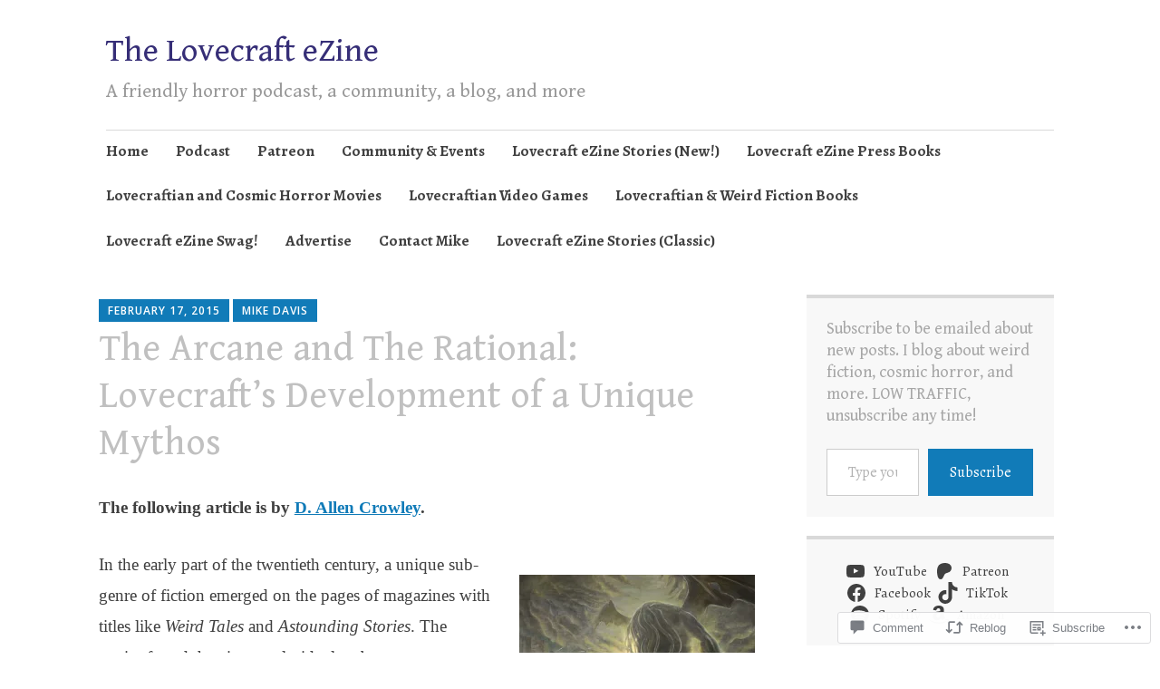

--- FILE ---
content_type: text/html; charset=UTF-8
request_url: https://lovecraftzine.com/2015/02/17/the-arcane-and-the-rational-lovecrafts-development-of-a-unique-mythos/
body_size: 57523
content:
<!DOCTYPE html>
<html lang="en">
	<head>
		<meta charset="UTF-8">
		<meta name="viewport" content="width=device-width, initial-scale=1">
		<link rel="profile" href="http://gmpg.org/xfn/11">
	<title>The Arcane and The Rational: Lovecraft’s Development of a Unique Mythos &#8211; The Lovecraft eZine</title>
<script type="text/javascript">
  WebFontConfig = {"google":{"families":["Alegreya:r,i,b,bi:latin,latin-ext","Gentium+Book+Basic:r:latin,latin-ext"]},"api_url":"https:\/\/fonts-api.wp.com\/css"};
  (function() {
    var wf = document.createElement('script');
    wf.src = '/wp-content/plugins/custom-fonts/js/webfont.js';
    wf.type = 'text/javascript';
    wf.async = 'true';
    var s = document.getElementsByTagName('script')[0];
    s.parentNode.insertBefore(wf, s);
	})();
</script><style id="jetpack-custom-fonts-css">.wf-active #infinite-handle span, .wf-active .comment-reply-link, .wf-active .edit-link, .wf-active .entry-footer a[rel="category tag"], .wf-active .entry-footer a[rel="tag"], .wf-active .entry-meta{font-family:"Alegreya",serif}.wf-active body, .wf-active button, .wf-active input, .wf-active select, .wf-active textarea{font-family:"Alegreya",serif}.wf-active .button, .wf-active .button-primary, .wf-active .button-secondary, .wf-active button, .wf-active input[type="button"], .wf-active input[type="reset"], .wf-active input[type="submit"]{font-family:"Alegreya",serif}.wf-active label{font-family:"Alegreya",serif}.wf-active .main-navigation{font-family:"Alegreya",serif}.wf-active .nav-next .meta-nav, .wf-active .nav-previous .meta-nav{font-family:"Alegreya",serif}.wf-active .page-links{font-family:"Alegreya",serif}.wf-active .comment-meta{font-family:"Alegreya",serif}.wf-active h1{font-style:normal;font-weight:400}.wf-active #reply-title, .wf-active .comments-title, .wf-active .widget-title, .wf-active .widgettitle, .wf-active .widget-title label, .wf-active h1, .wf-active h2, .wf-active h3, .wf-active h4, .wf-active h5, .wf-active h6{font-family:"Gentium Book Basic",serif;font-style:normal;font-weight:400}.wf-active h1{font-weight:400;font-style:normal}.wf-active #reply-title, .wf-active .comments-title, .wf-active .widget-title, .wf-active .widgettitle, .wf-active .widget-title label, .wf-active h2{font-weight:400;font-style:normal}.wf-active h3{font-weight:400;font-style:normal}.wf-active h4{font-weight:400;font-style:normal}.wf-active h5{font-weight:400;font-style:normal}.wf-active h6{font-weight:400;font-style:normal}.wf-active .site-title{font-family:"Gentium Book Basic",serif;font-weight:400;font-style:normal}.wf-active .site-description{font-style:normal;font-weight:400}.wf-active .archive .entry-title, .wf-active .blog .entry-title, .wf-active .search .entry-title{font-family:"Gentium Book Basic",serif;font-weight:400;font-style:normal}.wf-active .archive .apostrophe-2-featured .entry-title, .wf-active .blog .apostrophe-2-featured .entry-title, .wf-active .search .apostrophe-2-featured .entry-title{font-style:normal;font-weight:400}.wf-active .widget-title, .wf-active .widgettitle, .wf-active .widget-title label{font-style:normal;font-weight:400}.wf-active h1{font-style:normal;font-weight:400}</style>
<meta name='robots' content='max-image-preview:large' />

<!-- Async WordPress.com Remote Login -->
<script id="wpcom_remote_login_js">
var wpcom_remote_login_extra_auth = '';
function wpcom_remote_login_remove_dom_node_id( element_id ) {
	var dom_node = document.getElementById( element_id );
	if ( dom_node ) { dom_node.parentNode.removeChild( dom_node ); }
}
function wpcom_remote_login_remove_dom_node_classes( class_name ) {
	var dom_nodes = document.querySelectorAll( '.' + class_name );
	for ( var i = 0; i < dom_nodes.length; i++ ) {
		dom_nodes[ i ].parentNode.removeChild( dom_nodes[ i ] );
	}
}
function wpcom_remote_login_final_cleanup() {
	wpcom_remote_login_remove_dom_node_classes( "wpcom_remote_login_msg" );
	wpcom_remote_login_remove_dom_node_id( "wpcom_remote_login_key" );
	wpcom_remote_login_remove_dom_node_id( "wpcom_remote_login_validate" );
	wpcom_remote_login_remove_dom_node_id( "wpcom_remote_login_js" );
	wpcom_remote_login_remove_dom_node_id( "wpcom_request_access_iframe" );
	wpcom_remote_login_remove_dom_node_id( "wpcom_request_access_styles" );
}

// Watch for messages back from the remote login
window.addEventListener( "message", function( e ) {
	if ( e.origin === "https://r-login.wordpress.com" ) {
		var data = {};
		try {
			data = JSON.parse( e.data );
		} catch( e ) {
			wpcom_remote_login_final_cleanup();
			return;
		}

		if ( data.msg === 'LOGIN' ) {
			// Clean up the login check iframe
			wpcom_remote_login_remove_dom_node_id( "wpcom_remote_login_key" );

			var id_regex = new RegExp( /^[0-9]+$/ );
			var token_regex = new RegExp( /^.*|.*|.*$/ );
			if (
				token_regex.test( data.token )
				&& id_regex.test( data.wpcomid )
			) {
				// We have everything we need to ask for a login
				var script = document.createElement( "script" );
				script.setAttribute( "id", "wpcom_remote_login_validate" );
				script.src = '/remote-login.php?wpcom_remote_login=validate'
					+ '&wpcomid=' + data.wpcomid
					+ '&token=' + encodeURIComponent( data.token )
					+ '&host=' + window.location.protocol
					+ '//' + window.location.hostname
					+ '&postid=22478'
					+ '&is_singular=1';
				document.body.appendChild( script );
			}

			return;
		}

		// Safari ITP, not logged in, so redirect
		if ( data.msg === 'LOGIN-REDIRECT' ) {
			window.location = 'https://wordpress.com/log-in?redirect_to=' + window.location.href;
			return;
		}

		// Safari ITP, storage access failed, remove the request
		if ( data.msg === 'LOGIN-REMOVE' ) {
			var css_zap = 'html { -webkit-transition: margin-top 1s; transition: margin-top 1s; } /* 9001 */ html { margin-top: 0 !important; } * html body { margin-top: 0 !important; } @media screen and ( max-width: 782px ) { html { margin-top: 0 !important; } * html body { margin-top: 0 !important; } }';
			var style_zap = document.createElement( 'style' );
			style_zap.type = 'text/css';
			style_zap.appendChild( document.createTextNode( css_zap ) );
			document.body.appendChild( style_zap );

			var e = document.getElementById( 'wpcom_request_access_iframe' );
			e.parentNode.removeChild( e );

			document.cookie = 'wordpress_com_login_access=denied; path=/; max-age=31536000';

			return;
		}

		// Safari ITP
		if ( data.msg === 'REQUEST_ACCESS' ) {
			console.log( 'request access: safari' );

			// Check ITP iframe enable/disable knob
			if ( wpcom_remote_login_extra_auth !== 'safari_itp_iframe' ) {
				return;
			}

			// If we are in a "private window" there is no ITP.
			var private_window = false;
			try {
				var opendb = window.openDatabase( null, null, null, null );
			} catch( e ) {
				private_window = true;
			}

			if ( private_window ) {
				console.log( 'private window' );
				return;
			}

			var iframe = document.createElement( 'iframe' );
			iframe.id = 'wpcom_request_access_iframe';
			iframe.setAttribute( 'scrolling', 'no' );
			iframe.setAttribute( 'sandbox', 'allow-storage-access-by-user-activation allow-scripts allow-same-origin allow-top-navigation-by-user-activation' );
			iframe.src = 'https://r-login.wordpress.com/remote-login.php?wpcom_remote_login=request_access&origin=' + encodeURIComponent( data.origin ) + '&wpcomid=' + encodeURIComponent( data.wpcomid );

			var css = 'html { -webkit-transition: margin-top 1s; transition: margin-top 1s; } /* 9001 */ html { margin-top: 46px !important; } * html body { margin-top: 46px !important; } @media screen and ( max-width: 660px ) { html { margin-top: 71px !important; } * html body { margin-top: 71px !important; } #wpcom_request_access_iframe { display: block; height: 71px !important; } } #wpcom_request_access_iframe { border: 0px; height: 46px; position: fixed; top: 0; left: 0; width: 100%; min-width: 100%; z-index: 99999; background: #23282d; } ';

			var style = document.createElement( 'style' );
			style.type = 'text/css';
			style.id = 'wpcom_request_access_styles';
			style.appendChild( document.createTextNode( css ) );
			document.body.appendChild( style );

			document.body.appendChild( iframe );
		}

		if ( data.msg === 'DONE' ) {
			wpcom_remote_login_final_cleanup();
		}
	}
}, false );

// Inject the remote login iframe after the page has had a chance to load
// more critical resources
window.addEventListener( "DOMContentLoaded", function( e ) {
	var iframe = document.createElement( "iframe" );
	iframe.style.display = "none";
	iframe.setAttribute( "scrolling", "no" );
	iframe.setAttribute( "id", "wpcom_remote_login_key" );
	iframe.src = "https://r-login.wordpress.com/remote-login.php"
		+ "?wpcom_remote_login=key"
		+ "&origin=aHR0cHM6Ly9sb3ZlY3JhZnR6aW5lLmNvbQ%3D%3D"
		+ "&wpcomid=18669806"
		+ "&time=" + Math.floor( Date.now() / 1000 );
	document.body.appendChild( iframe );
}, false );
</script>
<link rel='dns-prefetch' href='//s0.wp.com' />
<link rel='dns-prefetch' href='//widgets.wp.com' />
<link rel='dns-prefetch' href='//wordpress.com' />
<link rel='dns-prefetch' href='//fonts-api.wp.com' />
<link rel="alternate" type="application/rss+xml" title="The Lovecraft eZine &raquo; Feed" href="https://lovecraftzine.com/feed/" />
<link rel="alternate" type="application/rss+xml" title="The Lovecraft eZine &raquo; Comments Feed" href="https://lovecraftzine.com/comments/feed/" />
<link rel="alternate" type="application/rss+xml" title="The Lovecraft eZine &raquo; The Arcane and The Rational: Lovecraft’s Development of a Unique Mythos Comments Feed" href="https://lovecraftzine.com/2015/02/17/the-arcane-and-the-rational-lovecrafts-development-of-a-unique-mythos/feed/" />
	<script type="text/javascript">
		/* <![CDATA[ */
		function addLoadEvent(func) {
			var oldonload = window.onload;
			if (typeof window.onload != 'function') {
				window.onload = func;
			} else {
				window.onload = function () {
					oldonload();
					func();
				}
			}
		}
		/* ]]> */
	</script>
	<link crossorigin='anonymous' rel='stylesheet' id='all-css-0-1' href='/wp-content/mu-plugins/likes/jetpack-likes.css?m=1743883414i&cssminify=yes' type='text/css' media='all' />
<style id='wp-emoji-styles-inline-css'>

	img.wp-smiley, img.emoji {
		display: inline !important;
		border: none !important;
		box-shadow: none !important;
		height: 1em !important;
		width: 1em !important;
		margin: 0 0.07em !important;
		vertical-align: -0.1em !important;
		background: none !important;
		padding: 0 !important;
	}
/*# sourceURL=wp-emoji-styles-inline-css */
</style>
<link crossorigin='anonymous' rel='stylesheet' id='all-css-2-1' href='/wp-content/plugins/gutenberg-core/v22.2.0/build/styles/block-library/style.css?m=1764855221i&cssminify=yes' type='text/css' media='all' />
<style id='wp-block-library-inline-css'>
.has-text-align-justify {
	text-align:justify;
}
.has-text-align-justify{text-align:justify;}

/*# sourceURL=wp-block-library-inline-css */
</style><style id='wp-block-columns-inline-css'>
.wp-block-columns{box-sizing:border-box;display:flex;flex-wrap:wrap!important}@media (min-width:782px){.wp-block-columns{flex-wrap:nowrap!important}}.wp-block-columns{align-items:normal!important}.wp-block-columns.are-vertically-aligned-top{align-items:flex-start}.wp-block-columns.are-vertically-aligned-center{align-items:center}.wp-block-columns.are-vertically-aligned-bottom{align-items:flex-end}@media (max-width:781px){.wp-block-columns:not(.is-not-stacked-on-mobile)>.wp-block-column{flex-basis:100%!important}}@media (min-width:782px){.wp-block-columns:not(.is-not-stacked-on-mobile)>.wp-block-column{flex-basis:0;flex-grow:1}.wp-block-columns:not(.is-not-stacked-on-mobile)>.wp-block-column[style*=flex-basis]{flex-grow:0}}.wp-block-columns.is-not-stacked-on-mobile{flex-wrap:nowrap!important}.wp-block-columns.is-not-stacked-on-mobile>.wp-block-column{flex-basis:0;flex-grow:1}.wp-block-columns.is-not-stacked-on-mobile>.wp-block-column[style*=flex-basis]{flex-grow:0}:where(.wp-block-columns){margin-bottom:1.75em}:where(.wp-block-columns.has-background){padding:1.25em 2.375em}.wp-block-column{flex-grow:1;min-width:0;overflow-wrap:break-word;word-break:break-word}.wp-block-column.is-vertically-aligned-top{align-self:flex-start}.wp-block-column.is-vertically-aligned-center{align-self:center}.wp-block-column.is-vertically-aligned-bottom{align-self:flex-end}.wp-block-column.is-vertically-aligned-stretch{align-self:stretch}.wp-block-column.is-vertically-aligned-bottom,.wp-block-column.is-vertically-aligned-center,.wp-block-column.is-vertically-aligned-top{width:100%}
/*# sourceURL=/wp-content/plugins/gutenberg-core/v22.2.0/build/styles/block-library/columns/style.css */
</style>
<style id='wp-block-group-inline-css'>
.wp-block-group{box-sizing:border-box}:where(.wp-block-group.wp-block-group-is-layout-constrained){position:relative}
/*# sourceURL=/wp-content/plugins/gutenberg-core/v22.2.0/build/styles/block-library/group/style.css */
</style>
<style id='wp-block-paragraph-inline-css'>
.is-small-text{font-size:.875em}.is-regular-text{font-size:1em}.is-large-text{font-size:2.25em}.is-larger-text{font-size:3em}.has-drop-cap:not(:focus):first-letter{float:left;font-size:8.4em;font-style:normal;font-weight:100;line-height:.68;margin:.05em .1em 0 0;text-transform:uppercase}body.rtl .has-drop-cap:not(:focus):first-letter{float:none;margin-left:.1em}p.has-drop-cap.has-background{overflow:hidden}:root :where(p.has-background){padding:1.25em 2.375em}:where(p.has-text-color:not(.has-link-color)) a{color:inherit}p.has-text-align-left[style*="writing-mode:vertical-lr"],p.has-text-align-right[style*="writing-mode:vertical-rl"]{rotate:180deg}
/*# sourceURL=/wp-content/plugins/gutenberg-core/v22.2.0/build/styles/block-library/paragraph/style.css */
</style>
<style id='wp-block-separator-inline-css'>
@charset "UTF-8";.wp-block-separator{border:none;border-top:2px solid}:root :where(.wp-block-separator.is-style-dots){height:auto;line-height:1;text-align:center}:root :where(.wp-block-separator.is-style-dots):before{color:currentColor;content:"···";font-family:serif;font-size:1.5em;letter-spacing:2em;padding-left:2em}.wp-block-separator.is-style-dots{background:none!important;border:none!important}
/*# sourceURL=/wp-content/plugins/gutenberg-core/v22.2.0/build/styles/block-library/separator/style.css */
</style>
<style id='wp-block-social-links-inline-css'>
.wp-block-social-links{background:none;box-sizing:border-box;margin-left:0;padding-left:0;padding-right:0;text-indent:0}.wp-block-social-links .wp-social-link a,.wp-block-social-links .wp-social-link a:hover{border-bottom:0;box-shadow:none;text-decoration:none}.wp-block-social-links .wp-social-link svg{height:1em;width:1em}.wp-block-social-links .wp-social-link span:not(.screen-reader-text){font-size:.65em;margin-left:.5em;margin-right:.5em}.wp-block-social-links.has-small-icon-size{font-size:16px}.wp-block-social-links,.wp-block-social-links.has-normal-icon-size{font-size:24px}.wp-block-social-links.has-large-icon-size{font-size:36px}.wp-block-social-links.has-huge-icon-size{font-size:48px}.wp-block-social-links.aligncenter{display:flex;justify-content:center}.wp-block-social-links.alignright{justify-content:flex-end}.wp-block-social-link{border-radius:9999px;display:block}@media not (prefers-reduced-motion){.wp-block-social-link{transition:transform .1s ease}}.wp-block-social-link{height:auto}.wp-block-social-link a{align-items:center;display:flex;line-height:0}.wp-block-social-link:hover{transform:scale(1.1)}.wp-block-social-links .wp-block-social-link.wp-social-link{display:inline-block;margin:0;padding:0}.wp-block-social-links .wp-block-social-link.wp-social-link .wp-block-social-link-anchor,.wp-block-social-links .wp-block-social-link.wp-social-link .wp-block-social-link-anchor svg,.wp-block-social-links .wp-block-social-link.wp-social-link .wp-block-social-link-anchor:active,.wp-block-social-links .wp-block-social-link.wp-social-link .wp-block-social-link-anchor:hover,.wp-block-social-links .wp-block-social-link.wp-social-link .wp-block-social-link-anchor:visited{fill:currentColor;color:currentColor}:where(.wp-block-social-links:not(.is-style-logos-only)) .wp-social-link{background-color:#f0f0f0;color:#444}:where(.wp-block-social-links:not(.is-style-logos-only)) .wp-social-link-amazon{background-color:#f90;color:#fff}:where(.wp-block-social-links:not(.is-style-logos-only)) .wp-social-link-bandcamp{background-color:#1ea0c3;color:#fff}:where(.wp-block-social-links:not(.is-style-logos-only)) .wp-social-link-behance{background-color:#0757fe;color:#fff}:where(.wp-block-social-links:not(.is-style-logos-only)) .wp-social-link-bluesky{background-color:#0a7aff;color:#fff}:where(.wp-block-social-links:not(.is-style-logos-only)) .wp-social-link-codepen{background-color:#1e1f26;color:#fff}:where(.wp-block-social-links:not(.is-style-logos-only)) .wp-social-link-deviantart{background-color:#02e49b;color:#fff}:where(.wp-block-social-links:not(.is-style-logos-only)) .wp-social-link-discord{background-color:#5865f2;color:#fff}:where(.wp-block-social-links:not(.is-style-logos-only)) .wp-social-link-dribbble{background-color:#e94c89;color:#fff}:where(.wp-block-social-links:not(.is-style-logos-only)) .wp-social-link-dropbox{background-color:#4280ff;color:#fff}:where(.wp-block-social-links:not(.is-style-logos-only)) .wp-social-link-etsy{background-color:#f45800;color:#fff}:where(.wp-block-social-links:not(.is-style-logos-only)) .wp-social-link-facebook{background-color:#0866ff;color:#fff}:where(.wp-block-social-links:not(.is-style-logos-only)) .wp-social-link-fivehundredpx{background-color:#000;color:#fff}:where(.wp-block-social-links:not(.is-style-logos-only)) .wp-social-link-flickr{background-color:#0461dd;color:#fff}:where(.wp-block-social-links:not(.is-style-logos-only)) .wp-social-link-foursquare{background-color:#e65678;color:#fff}:where(.wp-block-social-links:not(.is-style-logos-only)) .wp-social-link-github{background-color:#24292d;color:#fff}:where(.wp-block-social-links:not(.is-style-logos-only)) .wp-social-link-goodreads{background-color:#eceadd;color:#382110}:where(.wp-block-social-links:not(.is-style-logos-only)) .wp-social-link-google{background-color:#ea4434;color:#fff}:where(.wp-block-social-links:not(.is-style-logos-only)) .wp-social-link-gravatar{background-color:#1d4fc4;color:#fff}:where(.wp-block-social-links:not(.is-style-logos-only)) .wp-social-link-instagram{background-color:#f00075;color:#fff}:where(.wp-block-social-links:not(.is-style-logos-only)) .wp-social-link-lastfm{background-color:#e21b24;color:#fff}:where(.wp-block-social-links:not(.is-style-logos-only)) .wp-social-link-linkedin{background-color:#0d66c2;color:#fff}:where(.wp-block-social-links:not(.is-style-logos-only)) .wp-social-link-mastodon{background-color:#3288d4;color:#fff}:where(.wp-block-social-links:not(.is-style-logos-only)) .wp-social-link-medium{background-color:#000;color:#fff}:where(.wp-block-social-links:not(.is-style-logos-only)) .wp-social-link-meetup{background-color:#f6405f;color:#fff}:where(.wp-block-social-links:not(.is-style-logos-only)) .wp-social-link-patreon{background-color:#000;color:#fff}:where(.wp-block-social-links:not(.is-style-logos-only)) .wp-social-link-pinterest{background-color:#e60122;color:#fff}:where(.wp-block-social-links:not(.is-style-logos-only)) .wp-social-link-pocket{background-color:#ef4155;color:#fff}:where(.wp-block-social-links:not(.is-style-logos-only)) .wp-social-link-reddit{background-color:#ff4500;color:#fff}:where(.wp-block-social-links:not(.is-style-logos-only)) .wp-social-link-skype{background-color:#0478d7;color:#fff}:where(.wp-block-social-links:not(.is-style-logos-only)) .wp-social-link-snapchat{stroke:#000;background-color:#fefc00;color:#fff}:where(.wp-block-social-links:not(.is-style-logos-only)) .wp-social-link-soundcloud{background-color:#ff5600;color:#fff}:where(.wp-block-social-links:not(.is-style-logos-only)) .wp-social-link-spotify{background-color:#1bd760;color:#fff}:where(.wp-block-social-links:not(.is-style-logos-only)) .wp-social-link-telegram{background-color:#2aabee;color:#fff}:where(.wp-block-social-links:not(.is-style-logos-only)) .wp-social-link-threads{background-color:#000;color:#fff}:where(.wp-block-social-links:not(.is-style-logos-only)) .wp-social-link-tiktok{background-color:#000;color:#fff}:where(.wp-block-social-links:not(.is-style-logos-only)) .wp-social-link-tumblr{background-color:#011835;color:#fff}:where(.wp-block-social-links:not(.is-style-logos-only)) .wp-social-link-twitch{background-color:#6440a4;color:#fff}:where(.wp-block-social-links:not(.is-style-logos-only)) .wp-social-link-twitter{background-color:#1da1f2;color:#fff}:where(.wp-block-social-links:not(.is-style-logos-only)) .wp-social-link-vimeo{background-color:#1eb7ea;color:#fff}:where(.wp-block-social-links:not(.is-style-logos-only)) .wp-social-link-vk{background-color:#4680c2;color:#fff}:where(.wp-block-social-links:not(.is-style-logos-only)) .wp-social-link-wordpress{background-color:#3499cd;color:#fff}:where(.wp-block-social-links:not(.is-style-logos-only)) .wp-social-link-whatsapp{background-color:#25d366;color:#fff}:where(.wp-block-social-links:not(.is-style-logos-only)) .wp-social-link-x{background-color:#000;color:#fff}:where(.wp-block-social-links:not(.is-style-logos-only)) .wp-social-link-yelp{background-color:#d32422;color:#fff}:where(.wp-block-social-links:not(.is-style-logos-only)) .wp-social-link-youtube{background-color:red;color:#fff}:where(.wp-block-social-links.is-style-logos-only) .wp-social-link{background:none}:where(.wp-block-social-links.is-style-logos-only) .wp-social-link svg{height:1.25em;width:1.25em}:where(.wp-block-social-links.is-style-logos-only) .wp-social-link-amazon{color:#f90}:where(.wp-block-social-links.is-style-logos-only) .wp-social-link-bandcamp{color:#1ea0c3}:where(.wp-block-social-links.is-style-logos-only) .wp-social-link-behance{color:#0757fe}:where(.wp-block-social-links.is-style-logos-only) .wp-social-link-bluesky{color:#0a7aff}:where(.wp-block-social-links.is-style-logos-only) .wp-social-link-codepen{color:#1e1f26}:where(.wp-block-social-links.is-style-logos-only) .wp-social-link-deviantart{color:#02e49b}:where(.wp-block-social-links.is-style-logos-only) .wp-social-link-discord{color:#5865f2}:where(.wp-block-social-links.is-style-logos-only) .wp-social-link-dribbble{color:#e94c89}:where(.wp-block-social-links.is-style-logos-only) .wp-social-link-dropbox{color:#4280ff}:where(.wp-block-social-links.is-style-logos-only) .wp-social-link-etsy{color:#f45800}:where(.wp-block-social-links.is-style-logos-only) .wp-social-link-facebook{color:#0866ff}:where(.wp-block-social-links.is-style-logos-only) .wp-social-link-fivehundredpx{color:#000}:where(.wp-block-social-links.is-style-logos-only) .wp-social-link-flickr{color:#0461dd}:where(.wp-block-social-links.is-style-logos-only) .wp-social-link-foursquare{color:#e65678}:where(.wp-block-social-links.is-style-logos-only) .wp-social-link-github{color:#24292d}:where(.wp-block-social-links.is-style-logos-only) .wp-social-link-goodreads{color:#382110}:where(.wp-block-social-links.is-style-logos-only) .wp-social-link-google{color:#ea4434}:where(.wp-block-social-links.is-style-logos-only) .wp-social-link-gravatar{color:#1d4fc4}:where(.wp-block-social-links.is-style-logos-only) .wp-social-link-instagram{color:#f00075}:where(.wp-block-social-links.is-style-logos-only) .wp-social-link-lastfm{color:#e21b24}:where(.wp-block-social-links.is-style-logos-only) .wp-social-link-linkedin{color:#0d66c2}:where(.wp-block-social-links.is-style-logos-only) .wp-social-link-mastodon{color:#3288d4}:where(.wp-block-social-links.is-style-logos-only) .wp-social-link-medium{color:#000}:where(.wp-block-social-links.is-style-logos-only) .wp-social-link-meetup{color:#f6405f}:where(.wp-block-social-links.is-style-logos-only) .wp-social-link-patreon{color:#000}:where(.wp-block-social-links.is-style-logos-only) .wp-social-link-pinterest{color:#e60122}:where(.wp-block-social-links.is-style-logos-only) .wp-social-link-pocket{color:#ef4155}:where(.wp-block-social-links.is-style-logos-only) .wp-social-link-reddit{color:#ff4500}:where(.wp-block-social-links.is-style-logos-only) .wp-social-link-skype{color:#0478d7}:where(.wp-block-social-links.is-style-logos-only) .wp-social-link-snapchat{stroke:#000;color:#fff}:where(.wp-block-social-links.is-style-logos-only) .wp-social-link-soundcloud{color:#ff5600}:where(.wp-block-social-links.is-style-logos-only) .wp-social-link-spotify{color:#1bd760}:where(.wp-block-social-links.is-style-logos-only) .wp-social-link-telegram{color:#2aabee}:where(.wp-block-social-links.is-style-logos-only) .wp-social-link-threads{color:#000}:where(.wp-block-social-links.is-style-logos-only) .wp-social-link-tiktok{color:#000}:where(.wp-block-social-links.is-style-logos-only) .wp-social-link-tumblr{color:#011835}:where(.wp-block-social-links.is-style-logos-only) .wp-social-link-twitch{color:#6440a4}:where(.wp-block-social-links.is-style-logos-only) .wp-social-link-twitter{color:#1da1f2}:where(.wp-block-social-links.is-style-logos-only) .wp-social-link-vimeo{color:#1eb7ea}:where(.wp-block-social-links.is-style-logos-only) .wp-social-link-vk{color:#4680c2}:where(.wp-block-social-links.is-style-logos-only) .wp-social-link-whatsapp{color:#25d366}:where(.wp-block-social-links.is-style-logos-only) .wp-social-link-wordpress{color:#3499cd}:where(.wp-block-social-links.is-style-logos-only) .wp-social-link-x{color:#000}:where(.wp-block-social-links.is-style-logos-only) .wp-social-link-yelp{color:#d32422}:where(.wp-block-social-links.is-style-logos-only) .wp-social-link-youtube{color:red}.wp-block-social-links.is-style-pill-shape .wp-social-link{width:auto}:root :where(.wp-block-social-links .wp-social-link a){padding:.25em}:root :where(.wp-block-social-links.is-style-logos-only .wp-social-link a){padding:0}:root :where(.wp-block-social-links.is-style-pill-shape .wp-social-link a){padding-left:.6666666667em;padding-right:.6666666667em}.wp-block-social-links:not(.has-icon-color):not(.has-icon-background-color) .wp-social-link-snapchat .wp-block-social-link-label{color:#000}
/*# sourceURL=/wp-content/plugins/gutenberg-core/v22.2.0/build/styles/block-library/social-links/style.css */
</style>
<style id='wp-block-heading-inline-css'>
h1:where(.wp-block-heading).has-background,h2:where(.wp-block-heading).has-background,h3:where(.wp-block-heading).has-background,h4:where(.wp-block-heading).has-background,h5:where(.wp-block-heading).has-background,h6:where(.wp-block-heading).has-background{padding:1.25em 2.375em}h1.has-text-align-left[style*=writing-mode]:where([style*=vertical-lr]),h1.has-text-align-right[style*=writing-mode]:where([style*=vertical-rl]),h2.has-text-align-left[style*=writing-mode]:where([style*=vertical-lr]),h2.has-text-align-right[style*=writing-mode]:where([style*=vertical-rl]),h3.has-text-align-left[style*=writing-mode]:where([style*=vertical-lr]),h3.has-text-align-right[style*=writing-mode]:where([style*=vertical-rl]),h4.has-text-align-left[style*=writing-mode]:where([style*=vertical-lr]),h4.has-text-align-right[style*=writing-mode]:where([style*=vertical-rl]),h5.has-text-align-left[style*=writing-mode]:where([style*=vertical-lr]),h5.has-text-align-right[style*=writing-mode]:where([style*=vertical-rl]),h6.has-text-align-left[style*=writing-mode]:where([style*=vertical-lr]),h6.has-text-align-right[style*=writing-mode]:where([style*=vertical-rl]){rotate:180deg}
/*# sourceURL=/wp-content/plugins/gutenberg-core/v22.2.0/build/styles/block-library/heading/style.css */
</style>
<style id='wp-block-search-inline-css'>
.wp-block-search__button{margin-left:10px;word-break:normal}.wp-block-search__button.has-icon{line-height:0}.wp-block-search__button svg{fill:currentColor;height:1.25em;min-height:24px;min-width:24px;vertical-align:text-bottom;width:1.25em}:where(.wp-block-search__button){border:1px solid #ccc;padding:6px 10px}.wp-block-search__inside-wrapper{display:flex;flex:auto;flex-wrap:nowrap;max-width:100%}.wp-block-search__label{width:100%}.wp-block-search.wp-block-search__button-only .wp-block-search__button{box-sizing:border-box;display:flex;flex-shrink:0;justify-content:center;margin-left:0;max-width:100%}.wp-block-search.wp-block-search__button-only .wp-block-search__inside-wrapper{min-width:0!important;transition-property:width}.wp-block-search.wp-block-search__button-only .wp-block-search__input{flex-basis:100%;transition-duration:.3s}.wp-block-search.wp-block-search__button-only.wp-block-search__searchfield-hidden,.wp-block-search.wp-block-search__button-only.wp-block-search__searchfield-hidden .wp-block-search__inside-wrapper{overflow:hidden}.wp-block-search.wp-block-search__button-only.wp-block-search__searchfield-hidden .wp-block-search__input{border-left-width:0!important;border-right-width:0!important;flex-basis:0;flex-grow:0;margin:0;min-width:0!important;padding-left:0!important;padding-right:0!important;width:0!important}:where(.wp-block-search__input){appearance:none;border:1px solid #949494;flex-grow:1;font-family:inherit;font-size:inherit;font-style:inherit;font-weight:inherit;letter-spacing:inherit;line-height:inherit;margin-left:0;margin-right:0;min-width:3rem;padding:8px;text-decoration:unset!important;text-transform:inherit}:where(.wp-block-search__button-inside .wp-block-search__inside-wrapper){background-color:#fff;border:1px solid #949494;box-sizing:border-box;padding:4px}:where(.wp-block-search__button-inside .wp-block-search__inside-wrapper) .wp-block-search__input{border:none;border-radius:0;padding:0 4px}:where(.wp-block-search__button-inside .wp-block-search__inside-wrapper) .wp-block-search__input:focus{outline:none}:where(.wp-block-search__button-inside .wp-block-search__inside-wrapper) :where(.wp-block-search__button){padding:4px 8px}.wp-block-search.aligncenter .wp-block-search__inside-wrapper{margin:auto}.wp-block[data-align=right] .wp-block-search.wp-block-search__button-only .wp-block-search__inside-wrapper{float:right}
/*# sourceURL=/wp-content/plugins/gutenberg-core/v22.2.0/build/styles/block-library/search/style.css */
</style>
<style id='global-styles-inline-css'>
:root{--wp--preset--aspect-ratio--square: 1;--wp--preset--aspect-ratio--4-3: 4/3;--wp--preset--aspect-ratio--3-4: 3/4;--wp--preset--aspect-ratio--3-2: 3/2;--wp--preset--aspect-ratio--2-3: 2/3;--wp--preset--aspect-ratio--16-9: 16/9;--wp--preset--aspect-ratio--9-16: 9/16;--wp--preset--color--black: #404040;--wp--preset--color--cyan-bluish-gray: #abb8c3;--wp--preset--color--white: #ffffff;--wp--preset--color--pale-pink: #f78da7;--wp--preset--color--vivid-red: #cf2e2e;--wp--preset--color--luminous-vivid-orange: #ff6900;--wp--preset--color--luminous-vivid-amber: #fcb900;--wp--preset--color--light-green-cyan: #7bdcb5;--wp--preset--color--vivid-green-cyan: #00d084;--wp--preset--color--pale-cyan-blue: #8ed1fc;--wp--preset--color--vivid-cyan-blue: #0693e3;--wp--preset--color--vivid-purple: #9b51e0;--wp--preset--color--dark-gray: #686868;--wp--preset--color--medium-gray: #999999;--wp--preset--color--light-gray: #d9d9d9;--wp--preset--color--blue: #159ae7;--wp--preset--color--dark-blue: #362e77;--wp--preset--gradient--vivid-cyan-blue-to-vivid-purple: linear-gradient(135deg,rgb(6,147,227) 0%,rgb(155,81,224) 100%);--wp--preset--gradient--light-green-cyan-to-vivid-green-cyan: linear-gradient(135deg,rgb(122,220,180) 0%,rgb(0,208,130) 100%);--wp--preset--gradient--luminous-vivid-amber-to-luminous-vivid-orange: linear-gradient(135deg,rgb(252,185,0) 0%,rgb(255,105,0) 100%);--wp--preset--gradient--luminous-vivid-orange-to-vivid-red: linear-gradient(135deg,rgb(255,105,0) 0%,rgb(207,46,46) 100%);--wp--preset--gradient--very-light-gray-to-cyan-bluish-gray: linear-gradient(135deg,rgb(238,238,238) 0%,rgb(169,184,195) 100%);--wp--preset--gradient--cool-to-warm-spectrum: linear-gradient(135deg,rgb(74,234,220) 0%,rgb(151,120,209) 20%,rgb(207,42,186) 40%,rgb(238,44,130) 60%,rgb(251,105,98) 80%,rgb(254,248,76) 100%);--wp--preset--gradient--blush-light-purple: linear-gradient(135deg,rgb(255,206,236) 0%,rgb(152,150,240) 100%);--wp--preset--gradient--blush-bordeaux: linear-gradient(135deg,rgb(254,205,165) 0%,rgb(254,45,45) 50%,rgb(107,0,62) 100%);--wp--preset--gradient--luminous-dusk: linear-gradient(135deg,rgb(255,203,112) 0%,rgb(199,81,192) 50%,rgb(65,88,208) 100%);--wp--preset--gradient--pale-ocean: linear-gradient(135deg,rgb(255,245,203) 0%,rgb(182,227,212) 50%,rgb(51,167,181) 100%);--wp--preset--gradient--electric-grass: linear-gradient(135deg,rgb(202,248,128) 0%,rgb(113,206,126) 100%);--wp--preset--gradient--midnight: linear-gradient(135deg,rgb(2,3,129) 0%,rgb(40,116,252) 100%);--wp--preset--font-size--small: 13px;--wp--preset--font-size--medium: 20px;--wp--preset--font-size--large: 36px;--wp--preset--font-size--x-large: 42px;--wp--preset--font-family--albert-sans: 'Albert Sans', sans-serif;--wp--preset--font-family--alegreya: Alegreya, serif;--wp--preset--font-family--arvo: Arvo, serif;--wp--preset--font-family--bodoni-moda: 'Bodoni Moda', serif;--wp--preset--font-family--bricolage-grotesque: 'Bricolage Grotesque', sans-serif;--wp--preset--font-family--cabin: Cabin, sans-serif;--wp--preset--font-family--chivo: Chivo, sans-serif;--wp--preset--font-family--commissioner: Commissioner, sans-serif;--wp--preset--font-family--cormorant: Cormorant, serif;--wp--preset--font-family--courier-prime: 'Courier Prime', monospace;--wp--preset--font-family--crimson-pro: 'Crimson Pro', serif;--wp--preset--font-family--dm-mono: 'DM Mono', monospace;--wp--preset--font-family--dm-sans: 'DM Sans', sans-serif;--wp--preset--font-family--dm-serif-display: 'DM Serif Display', serif;--wp--preset--font-family--domine: Domine, serif;--wp--preset--font-family--eb-garamond: 'EB Garamond', serif;--wp--preset--font-family--epilogue: Epilogue, sans-serif;--wp--preset--font-family--fahkwang: Fahkwang, sans-serif;--wp--preset--font-family--figtree: Figtree, sans-serif;--wp--preset--font-family--fira-sans: 'Fira Sans', sans-serif;--wp--preset--font-family--fjalla-one: 'Fjalla One', sans-serif;--wp--preset--font-family--fraunces: Fraunces, serif;--wp--preset--font-family--gabarito: Gabarito, system-ui;--wp--preset--font-family--ibm-plex-mono: 'IBM Plex Mono', monospace;--wp--preset--font-family--ibm-plex-sans: 'IBM Plex Sans', sans-serif;--wp--preset--font-family--ibarra-real-nova: 'Ibarra Real Nova', serif;--wp--preset--font-family--instrument-serif: 'Instrument Serif', serif;--wp--preset--font-family--inter: Inter, sans-serif;--wp--preset--font-family--josefin-sans: 'Josefin Sans', sans-serif;--wp--preset--font-family--jost: Jost, sans-serif;--wp--preset--font-family--libre-baskerville: 'Libre Baskerville', serif;--wp--preset--font-family--libre-franklin: 'Libre Franklin', sans-serif;--wp--preset--font-family--literata: Literata, serif;--wp--preset--font-family--lora: Lora, serif;--wp--preset--font-family--merriweather: Merriweather, serif;--wp--preset--font-family--montserrat: Montserrat, sans-serif;--wp--preset--font-family--newsreader: Newsreader, serif;--wp--preset--font-family--noto-sans-mono: 'Noto Sans Mono', sans-serif;--wp--preset--font-family--nunito: Nunito, sans-serif;--wp--preset--font-family--open-sans: 'Open Sans', sans-serif;--wp--preset--font-family--overpass: Overpass, sans-serif;--wp--preset--font-family--pt-serif: 'PT Serif', serif;--wp--preset--font-family--petrona: Petrona, serif;--wp--preset--font-family--piazzolla: Piazzolla, serif;--wp--preset--font-family--playfair-display: 'Playfair Display', serif;--wp--preset--font-family--plus-jakarta-sans: 'Plus Jakarta Sans', sans-serif;--wp--preset--font-family--poppins: Poppins, sans-serif;--wp--preset--font-family--raleway: Raleway, sans-serif;--wp--preset--font-family--roboto: Roboto, sans-serif;--wp--preset--font-family--roboto-slab: 'Roboto Slab', serif;--wp--preset--font-family--rubik: Rubik, sans-serif;--wp--preset--font-family--rufina: Rufina, serif;--wp--preset--font-family--sora: Sora, sans-serif;--wp--preset--font-family--source-sans-3: 'Source Sans 3', sans-serif;--wp--preset--font-family--source-serif-4: 'Source Serif 4', serif;--wp--preset--font-family--space-mono: 'Space Mono', monospace;--wp--preset--font-family--syne: Syne, sans-serif;--wp--preset--font-family--texturina: Texturina, serif;--wp--preset--font-family--urbanist: Urbanist, sans-serif;--wp--preset--font-family--work-sans: 'Work Sans', sans-serif;--wp--preset--spacing--20: 0.44rem;--wp--preset--spacing--30: 0.67rem;--wp--preset--spacing--40: 1rem;--wp--preset--spacing--50: 1.5rem;--wp--preset--spacing--60: 2.25rem;--wp--preset--spacing--70: 3.38rem;--wp--preset--spacing--80: 5.06rem;--wp--preset--shadow--natural: 6px 6px 9px rgba(0, 0, 0, 0.2);--wp--preset--shadow--deep: 12px 12px 50px rgba(0, 0, 0, 0.4);--wp--preset--shadow--sharp: 6px 6px 0px rgba(0, 0, 0, 0.2);--wp--preset--shadow--outlined: 6px 6px 0px -3px rgb(255, 255, 255), 6px 6px rgb(0, 0, 0);--wp--preset--shadow--crisp: 6px 6px 0px rgb(0, 0, 0);}:where(.is-layout-flex){gap: 0.5em;}:where(.is-layout-grid){gap: 0.5em;}body .is-layout-flex{display: flex;}.is-layout-flex{flex-wrap: wrap;align-items: center;}.is-layout-flex > :is(*, div){margin: 0;}body .is-layout-grid{display: grid;}.is-layout-grid > :is(*, div){margin: 0;}:where(.wp-block-columns.is-layout-flex){gap: 2em;}:where(.wp-block-columns.is-layout-grid){gap: 2em;}:where(.wp-block-post-template.is-layout-flex){gap: 1.25em;}:where(.wp-block-post-template.is-layout-grid){gap: 1.25em;}.has-black-color{color: var(--wp--preset--color--black) !important;}.has-cyan-bluish-gray-color{color: var(--wp--preset--color--cyan-bluish-gray) !important;}.has-white-color{color: var(--wp--preset--color--white) !important;}.has-pale-pink-color{color: var(--wp--preset--color--pale-pink) !important;}.has-vivid-red-color{color: var(--wp--preset--color--vivid-red) !important;}.has-luminous-vivid-orange-color{color: var(--wp--preset--color--luminous-vivid-orange) !important;}.has-luminous-vivid-amber-color{color: var(--wp--preset--color--luminous-vivid-amber) !important;}.has-light-green-cyan-color{color: var(--wp--preset--color--light-green-cyan) !important;}.has-vivid-green-cyan-color{color: var(--wp--preset--color--vivid-green-cyan) !important;}.has-pale-cyan-blue-color{color: var(--wp--preset--color--pale-cyan-blue) !important;}.has-vivid-cyan-blue-color{color: var(--wp--preset--color--vivid-cyan-blue) !important;}.has-vivid-purple-color{color: var(--wp--preset--color--vivid-purple) !important;}.has-black-background-color{background-color: var(--wp--preset--color--black) !important;}.has-cyan-bluish-gray-background-color{background-color: var(--wp--preset--color--cyan-bluish-gray) !important;}.has-white-background-color{background-color: var(--wp--preset--color--white) !important;}.has-pale-pink-background-color{background-color: var(--wp--preset--color--pale-pink) !important;}.has-vivid-red-background-color{background-color: var(--wp--preset--color--vivid-red) !important;}.has-luminous-vivid-orange-background-color{background-color: var(--wp--preset--color--luminous-vivid-orange) !important;}.has-luminous-vivid-amber-background-color{background-color: var(--wp--preset--color--luminous-vivid-amber) !important;}.has-light-green-cyan-background-color{background-color: var(--wp--preset--color--light-green-cyan) !important;}.has-vivid-green-cyan-background-color{background-color: var(--wp--preset--color--vivid-green-cyan) !important;}.has-pale-cyan-blue-background-color{background-color: var(--wp--preset--color--pale-cyan-blue) !important;}.has-vivid-cyan-blue-background-color{background-color: var(--wp--preset--color--vivid-cyan-blue) !important;}.has-vivid-purple-background-color{background-color: var(--wp--preset--color--vivid-purple) !important;}.has-black-border-color{border-color: var(--wp--preset--color--black) !important;}.has-cyan-bluish-gray-border-color{border-color: var(--wp--preset--color--cyan-bluish-gray) !important;}.has-white-border-color{border-color: var(--wp--preset--color--white) !important;}.has-pale-pink-border-color{border-color: var(--wp--preset--color--pale-pink) !important;}.has-vivid-red-border-color{border-color: var(--wp--preset--color--vivid-red) !important;}.has-luminous-vivid-orange-border-color{border-color: var(--wp--preset--color--luminous-vivid-orange) !important;}.has-luminous-vivid-amber-border-color{border-color: var(--wp--preset--color--luminous-vivid-amber) !important;}.has-light-green-cyan-border-color{border-color: var(--wp--preset--color--light-green-cyan) !important;}.has-vivid-green-cyan-border-color{border-color: var(--wp--preset--color--vivid-green-cyan) !important;}.has-pale-cyan-blue-border-color{border-color: var(--wp--preset--color--pale-cyan-blue) !important;}.has-vivid-cyan-blue-border-color{border-color: var(--wp--preset--color--vivid-cyan-blue) !important;}.has-vivid-purple-border-color{border-color: var(--wp--preset--color--vivid-purple) !important;}.has-vivid-cyan-blue-to-vivid-purple-gradient-background{background: var(--wp--preset--gradient--vivid-cyan-blue-to-vivid-purple) !important;}.has-light-green-cyan-to-vivid-green-cyan-gradient-background{background: var(--wp--preset--gradient--light-green-cyan-to-vivid-green-cyan) !important;}.has-luminous-vivid-amber-to-luminous-vivid-orange-gradient-background{background: var(--wp--preset--gradient--luminous-vivid-amber-to-luminous-vivid-orange) !important;}.has-luminous-vivid-orange-to-vivid-red-gradient-background{background: var(--wp--preset--gradient--luminous-vivid-orange-to-vivid-red) !important;}.has-very-light-gray-to-cyan-bluish-gray-gradient-background{background: var(--wp--preset--gradient--very-light-gray-to-cyan-bluish-gray) !important;}.has-cool-to-warm-spectrum-gradient-background{background: var(--wp--preset--gradient--cool-to-warm-spectrum) !important;}.has-blush-light-purple-gradient-background{background: var(--wp--preset--gradient--blush-light-purple) !important;}.has-blush-bordeaux-gradient-background{background: var(--wp--preset--gradient--blush-bordeaux) !important;}.has-luminous-dusk-gradient-background{background: var(--wp--preset--gradient--luminous-dusk) !important;}.has-pale-ocean-gradient-background{background: var(--wp--preset--gradient--pale-ocean) !important;}.has-electric-grass-gradient-background{background: var(--wp--preset--gradient--electric-grass) !important;}.has-midnight-gradient-background{background: var(--wp--preset--gradient--midnight) !important;}.has-small-font-size{font-size: var(--wp--preset--font-size--small) !important;}.has-medium-font-size{font-size: var(--wp--preset--font-size--medium) !important;}.has-large-font-size{font-size: var(--wp--preset--font-size--large) !important;}.has-x-large-font-size{font-size: var(--wp--preset--font-size--x-large) !important;}.has-albert-sans-font-family{font-family: var(--wp--preset--font-family--albert-sans) !important;}.has-alegreya-font-family{font-family: var(--wp--preset--font-family--alegreya) !important;}.has-arvo-font-family{font-family: var(--wp--preset--font-family--arvo) !important;}.has-bodoni-moda-font-family{font-family: var(--wp--preset--font-family--bodoni-moda) !important;}.has-bricolage-grotesque-font-family{font-family: var(--wp--preset--font-family--bricolage-grotesque) !important;}.has-cabin-font-family{font-family: var(--wp--preset--font-family--cabin) !important;}.has-chivo-font-family{font-family: var(--wp--preset--font-family--chivo) !important;}.has-commissioner-font-family{font-family: var(--wp--preset--font-family--commissioner) !important;}.has-cormorant-font-family{font-family: var(--wp--preset--font-family--cormorant) !important;}.has-courier-prime-font-family{font-family: var(--wp--preset--font-family--courier-prime) !important;}.has-crimson-pro-font-family{font-family: var(--wp--preset--font-family--crimson-pro) !important;}.has-dm-mono-font-family{font-family: var(--wp--preset--font-family--dm-mono) !important;}.has-dm-sans-font-family{font-family: var(--wp--preset--font-family--dm-sans) !important;}.has-dm-serif-display-font-family{font-family: var(--wp--preset--font-family--dm-serif-display) !important;}.has-domine-font-family{font-family: var(--wp--preset--font-family--domine) !important;}.has-eb-garamond-font-family{font-family: var(--wp--preset--font-family--eb-garamond) !important;}.has-epilogue-font-family{font-family: var(--wp--preset--font-family--epilogue) !important;}.has-fahkwang-font-family{font-family: var(--wp--preset--font-family--fahkwang) !important;}.has-figtree-font-family{font-family: var(--wp--preset--font-family--figtree) !important;}.has-fira-sans-font-family{font-family: var(--wp--preset--font-family--fira-sans) !important;}.has-fjalla-one-font-family{font-family: var(--wp--preset--font-family--fjalla-one) !important;}.has-fraunces-font-family{font-family: var(--wp--preset--font-family--fraunces) !important;}.has-gabarito-font-family{font-family: var(--wp--preset--font-family--gabarito) !important;}.has-ibm-plex-mono-font-family{font-family: var(--wp--preset--font-family--ibm-plex-mono) !important;}.has-ibm-plex-sans-font-family{font-family: var(--wp--preset--font-family--ibm-plex-sans) !important;}.has-ibarra-real-nova-font-family{font-family: var(--wp--preset--font-family--ibarra-real-nova) !important;}.has-instrument-serif-font-family{font-family: var(--wp--preset--font-family--instrument-serif) !important;}.has-inter-font-family{font-family: var(--wp--preset--font-family--inter) !important;}.has-josefin-sans-font-family{font-family: var(--wp--preset--font-family--josefin-sans) !important;}.has-jost-font-family{font-family: var(--wp--preset--font-family--jost) !important;}.has-libre-baskerville-font-family{font-family: var(--wp--preset--font-family--libre-baskerville) !important;}.has-libre-franklin-font-family{font-family: var(--wp--preset--font-family--libre-franklin) !important;}.has-literata-font-family{font-family: var(--wp--preset--font-family--literata) !important;}.has-lora-font-family{font-family: var(--wp--preset--font-family--lora) !important;}.has-merriweather-font-family{font-family: var(--wp--preset--font-family--merriweather) !important;}.has-montserrat-font-family{font-family: var(--wp--preset--font-family--montserrat) !important;}.has-newsreader-font-family{font-family: var(--wp--preset--font-family--newsreader) !important;}.has-noto-sans-mono-font-family{font-family: var(--wp--preset--font-family--noto-sans-mono) !important;}.has-nunito-font-family{font-family: var(--wp--preset--font-family--nunito) !important;}.has-open-sans-font-family{font-family: var(--wp--preset--font-family--open-sans) !important;}.has-overpass-font-family{font-family: var(--wp--preset--font-family--overpass) !important;}.has-pt-serif-font-family{font-family: var(--wp--preset--font-family--pt-serif) !important;}.has-petrona-font-family{font-family: var(--wp--preset--font-family--petrona) !important;}.has-piazzolla-font-family{font-family: var(--wp--preset--font-family--piazzolla) !important;}.has-playfair-display-font-family{font-family: var(--wp--preset--font-family--playfair-display) !important;}.has-plus-jakarta-sans-font-family{font-family: var(--wp--preset--font-family--plus-jakarta-sans) !important;}.has-poppins-font-family{font-family: var(--wp--preset--font-family--poppins) !important;}.has-raleway-font-family{font-family: var(--wp--preset--font-family--raleway) !important;}.has-roboto-font-family{font-family: var(--wp--preset--font-family--roboto) !important;}.has-roboto-slab-font-family{font-family: var(--wp--preset--font-family--roboto-slab) !important;}.has-rubik-font-family{font-family: var(--wp--preset--font-family--rubik) !important;}.has-rufina-font-family{font-family: var(--wp--preset--font-family--rufina) !important;}.has-sora-font-family{font-family: var(--wp--preset--font-family--sora) !important;}.has-source-sans-3-font-family{font-family: var(--wp--preset--font-family--source-sans-3) !important;}.has-source-serif-4-font-family{font-family: var(--wp--preset--font-family--source-serif-4) !important;}.has-space-mono-font-family{font-family: var(--wp--preset--font-family--space-mono) !important;}.has-syne-font-family{font-family: var(--wp--preset--font-family--syne) !important;}.has-texturina-font-family{font-family: var(--wp--preset--font-family--texturina) !important;}.has-urbanist-font-family{font-family: var(--wp--preset--font-family--urbanist) !important;}.has-work-sans-font-family{font-family: var(--wp--preset--font-family--work-sans) !important;}
:where(.wp-block-columns.is-layout-flex){gap: 2em;}:where(.wp-block-columns.is-layout-grid){gap: 2em;}
/*# sourceURL=global-styles-inline-css */
</style>
<style id='core-block-supports-inline-css'>
.wp-container-core-group-is-layout-bcfe9290 > :where(:not(.alignleft):not(.alignright):not(.alignfull)){max-width:480px;margin-left:auto !important;margin-right:auto !important;}.wp-container-core-group-is-layout-bcfe9290 > .alignwide{max-width:480px;}.wp-container-core-group-is-layout-bcfe9290 .alignfull{max-width:none;}.wp-container-core-columns-is-layout-9d6595d7{flex-wrap:nowrap;}
/*# sourceURL=core-block-supports-inline-css */
</style>

<style id='classic-theme-styles-inline-css'>
/*! This file is auto-generated */
.wp-block-button__link{color:#fff;background-color:#32373c;border-radius:9999px;box-shadow:none;text-decoration:none;padding:calc(.667em + 2px) calc(1.333em + 2px);font-size:1.125em}.wp-block-file__button{background:#32373c;color:#fff;text-decoration:none}
/*# sourceURL=/wp-includes/css/classic-themes.min.css */
</style>
<link crossorigin='anonymous' rel='stylesheet' id='all-css-4-1' href='/_static/??-eJyNkF1OAzEMhC+E12wpUB4QR0H5sSBtnESxsxW3xyuqUhWp4sXSjOezneCxQahFqSi2PD5SEQzV5xoOgptp3k0zSOKWCTot0xZjEj0nQPQr0xRE7vBiEA/4ndXJfG5O1wRTTI4yscVuYcdmDHjfOomAVU6DQT8NlFvcnrS5cDhp5FrXEkcmQRleQk9NUy1n5Qms7/K1/s8Ss37uvNx2ar4vVGLt6IZWdqop/MFQekA/Uo64UPf2PjPXj5FrvR7zxq/z89Pu4X77+LLZfwPwrKVE&cssminify=yes' type='text/css' media='all' />
<link rel='stylesheet' id='verbum-gutenberg-css-css' href='https://widgets.wp.com/verbum-block-editor/block-editor.css?ver=1738686361' media='all' />
<link crossorigin='anonymous' rel='stylesheet' id='all-css-6-1' href='/_static/??-eJyNjlELwjAMhP+QNWxO5ov4U2QrYevaJmFNGf57qxMZ6oNvd5fcx8EixjIpkkLMRkIeHCWwHGOJTHAei0sfyb4kO3BArK6001ushw1TR4yFILmHTjjpzDKiqZ/IPrD1/1eS3gJ+fW9GT6jSWf/yEJkJro4sDEg4r0N/ygf0Es9VezzUp6atmukOpZhoAQ==&cssminify=yes' type='text/css' media='all' />
<style id='apostrophe-2-style-inline-css'>
.post-categories, .post-tags { clip: rect(1px, 1px, 1px, 1px); height: 1px; position: absolute; overflow: hidden; width: 1px; }
/*# sourceURL=apostrophe-2-style-inline-css */
</style>
<link rel='stylesheet' id='apostrophe-2-fonts-css' href='https://fonts-api.wp.com/css?family=PT+Serif%3A400%2C400italic%2C700%2C700italic%7COpen+Sans%3A300%2C300italic%2C400%2C400italic%2C600%2C600italic%2C700%2C700italic%2C800%2C800italic&#038;subset=latin%2Clatin-ext%2Ccyrillic' media='all' />
<link crossorigin='anonymous' rel='stylesheet' id='all-css-8-1' href='/_static/??-eJx9y0sOwjAMRdENYazyEe0AsZbUMmlQEluxo4rdU2Zlwuxd6R1cFUiqc3X0hQsbap8xqJg30YXhhKkSmr8zw6ok5UhmB9y50kFzj6kaNp6zxG1G3F67/IciC2Sh4EnqT8Azh9S+9FHuw3WYzpfbOE6vD0I/Qq0=&cssminify=yes' type='text/css' media='all' />
<link crossorigin='anonymous' rel='stylesheet' id='print-css-9-1' href='/wp-content/mu-plugins/global-print/global-print.css?m=1465851035i&cssminify=yes' type='text/css' media='print' />
<style id='jetpack-global-styles-frontend-style-inline-css'>
:root { --font-headings: unset; --font-base: unset; --font-headings-default: -apple-system,BlinkMacSystemFont,"Segoe UI",Roboto,Oxygen-Sans,Ubuntu,Cantarell,"Helvetica Neue",sans-serif; --font-base-default: -apple-system,BlinkMacSystemFont,"Segoe UI",Roboto,Oxygen-Sans,Ubuntu,Cantarell,"Helvetica Neue",sans-serif;}
/*# sourceURL=jetpack-global-styles-frontend-style-inline-css */
</style>
<link crossorigin='anonymous' rel='stylesheet' id='all-css-12-1' href='/_static/??-eJyNjcEKwjAQRH/IuFRT6kX8FNkmS5K6yQY3Qfx7bfEiXrwM82B4A49qnJRGpUHupnIPqSgs1Cq624chi6zhO5OCRryTR++fW00l7J3qDv43XVNxoOISsmEJol/wY2uR8vs3WggsM/I6uOTzMI3Hw8lOg11eUT1JKA==&cssminify=yes' type='text/css' media='all' />
<script type="text/javascript" id="wpcom-actionbar-placeholder-js-extra">
/* <![CDATA[ */
var actionbardata = {"siteID":"18669806","postID":"22478","siteURL":"https://lovecraftzine.com","xhrURL":"https://lovecraftzine.com/wp-admin/admin-ajax.php","nonce":"2a7f83fc7a","isLoggedIn":"","statusMessage":"","subsEmailDefault":"instantly","proxyScriptUrl":"https://s0.wp.com/wp-content/js/wpcom-proxy-request.js?m=1513050504i&amp;ver=20211021","shortlink":"https://wp.me/p1gkRU-5Qy","i18n":{"followedText":"New posts from this site will now appear in your \u003Ca href=\"https://wordpress.com/reader\"\u003EReader\u003C/a\u003E","foldBar":"Collapse this bar","unfoldBar":"Expand this bar","shortLinkCopied":"Shortlink copied to clipboard."}};
//# sourceURL=wpcom-actionbar-placeholder-js-extra
/* ]]> */
</script>
<script type="text/javascript" id="jetpack-mu-wpcom-settings-js-before">
/* <![CDATA[ */
var JETPACK_MU_WPCOM_SETTINGS = {"assetsUrl":"https://s0.wp.com/wp-content/mu-plugins/jetpack-mu-wpcom-plugin/moon/jetpack_vendor/automattic/jetpack-mu-wpcom/src/build/"};
//# sourceURL=jetpack-mu-wpcom-settings-js-before
/* ]]> */
</script>
<script crossorigin='anonymous' type='text/javascript'  src='/_static/??-eJzTLy/QTc7PK0nNK9HPKtYvyinRLSjKr6jUyyrW0QfKZeYl55SmpBaDJLMKS1OLKqGUXm5mHkFFurmZ6UWJJalQxfa5tobmRgamxgZmFpZZACbyLJI='></script>
<script type="text/javascript" id="rlt-proxy-js-after">
/* <![CDATA[ */
	rltInitialize( {"token":null,"iframeOrigins":["https:\/\/widgets.wp.com"]} );
//# sourceURL=rlt-proxy-js-after
/* ]]> */
</script>
<link rel="EditURI" type="application/rsd+xml" title="RSD" href="https://lovecraftzine.wordpress.com/xmlrpc.php?rsd" />
<meta name="generator" content="WordPress.com" />
<link rel="canonical" href="https://lovecraftzine.com/2015/02/17/the-arcane-and-the-rational-lovecrafts-development-of-a-unique-mythos/" />
<link rel='shortlink' href='https://wp.me/p1gkRU-5Qy' />
<link rel="alternate" type="application/json+oembed" href="https://public-api.wordpress.com/oembed/?format=json&amp;url=https%3A%2F%2Flovecraftzine.com%2F2015%2F02%2F17%2Fthe-arcane-and-the-rational-lovecrafts-development-of-a-unique-mythos%2F&amp;for=wpcom-auto-discovery" /><link rel="alternate" type="application/xml+oembed" href="https://public-api.wordpress.com/oembed/?format=xml&amp;url=https%3A%2F%2Flovecraftzine.com%2F2015%2F02%2F17%2Fthe-arcane-and-the-rational-lovecrafts-development-of-a-unique-mythos%2F&amp;for=wpcom-auto-discovery" />
<!-- Jetpack Open Graph Tags -->
<meta property="og:type" content="article" />
<meta property="og:title" content="The Arcane and The Rational: Lovecraft’s Development of a Unique Mythos" />
<meta property="og:url" content="https://lovecraftzine.com/2015/02/17/the-arcane-and-the-rational-lovecrafts-development-of-a-unique-mythos/" />
<meta property="og:description" content="Prior to Lovecraft, the gods were looking out for us. The hero might likely survive because the gods were benevolent. Lovecraft changed that. He wrote of the indifference of the cosmos and the insi…" />
<meta property="article:published_time" content="2015-02-17T19:13:56+00:00" />
<meta property="article:modified_time" content="2015-03-13T17:48:42+00:00" />
<meta property="og:site_name" content="The Lovecraft eZine" />
<meta property="og:image" content="https://i0.wp.com/lovecraftzine.com/wp-content/uploads/2015/02/cthulhu.jpg?fit=1200%2C858&#038;ssl=1" />
<meta property="og:image:width" content="1200" />
<meta property="og:image:height" content="858" />
<meta property="og:image:alt" content="" />
<meta property="og:locale" content="en_US" />
<meta property="article:publisher" content="https://www.facebook.com/WordPresscom" />
<meta name="twitter:text:title" content="The Arcane and The Rational: Lovecraft’s Development of a Unique Mythos" />
<meta name="twitter:image" content="https://i0.wp.com/lovecraftzine.com/wp-content/uploads/2015/02/cthulhu.jpg?fit=1200%2C858&#038;ssl=1&#038;w=640" />
<meta name="twitter:card" content="summary_large_image" />

<!-- End Jetpack Open Graph Tags -->
<link rel='openid.server' href='https://lovecraftzine.com/?openidserver=1' />
<link rel='openid.delegate' href='https://lovecraftzine.com/' />
<link rel="search" type="application/opensearchdescription+xml" href="https://lovecraftzine.com/osd.xml" title="The Lovecraft eZine" />
<link rel="search" type="application/opensearchdescription+xml" href="https://s1.wp.com/opensearch.xml" title="WordPress.com" />
<meta property="fediverse:creator" name="fediverse:creator" content="lovecraftzine.com@lovecraftzine.com" />
		<style type="text/css">
			.recentcomments a {
				display: inline !important;
				padding: 0 !important;
				margin: 0 !important;
			}

			table.recentcommentsavatartop img.avatar, table.recentcommentsavatarend img.avatar {
				border: 0px;
				margin: 0;
			}

			table.recentcommentsavatartop a, table.recentcommentsavatarend a {
				border: 0px !important;
				background-color: transparent !important;
			}

			td.recentcommentsavatarend, td.recentcommentsavatartop {
				padding: 0px 0px 1px 0px;
				margin: 0px;
			}

			td.recentcommentstextend {
				border: none !important;
				padding: 0px 0px 2px 10px;
			}

			.rtl td.recentcommentstextend {
				padding: 0px 10px 2px 0px;
			}

			td.recentcommentstexttop {
				border: none;
				padding: 0px 0px 0px 10px;
			}

			.rtl td.recentcommentstexttop {
				padding: 0px 10px 0px 0px;
			}
		</style>
		<meta name="description" content="Prior to Lovecraft, the gods were looking out for us. The hero might likely survive because the gods were benevolent. Lovecraft changed that. He wrote of the indifference of the cosmos and the insignificance of man." />
		<style type="text/css" id="apostrophe-2-header-css">
				</style>
		
<link rel="alternate" title="ActivityPub (JSON)" type="application/activity+json" href="https://lovecraftzine.com/2015/02/17/the-arcane-and-the-rational-lovecrafts-development-of-a-unique-mythos/" />
<link rel="icon" href="https://lovecraftzine.com/wp-content/uploads/2023/01/cropped-logo-blueforest.jpg?w=32" sizes="32x32" />
<link rel="icon" href="https://lovecraftzine.com/wp-content/uploads/2023/01/cropped-logo-blueforest.jpg?w=192" sizes="192x192" />
<link rel="apple-touch-icon" href="https://lovecraftzine.com/wp-content/uploads/2023/01/cropped-logo-blueforest.jpg?w=180" />
<meta name="msapplication-TileImage" content="https://lovecraftzine.com/wp-content/uploads/2023/01/cropped-logo-blueforest.jpg?w=270" />
	<link crossorigin='anonymous' rel='stylesheet' id='all-css-0-3' href='/_static/??-eJyNjMEKgzAQBX9Ifdha9CJ+StF1KdFkN7gJ+X0RbM89zjAMSqxJJbEkhFxHnz9ODBunONN+M4Kq4O2EsHil3WDFRT4aMqvw/yHomj0baD40G/tf9BXXcApj27+ej6Hr2247ASkBO20=&cssminify=yes' type='text/css' media='all' />
<style id='jetpack-block-subscriptions-inline-css'>
.is-style-compact .is-not-subscriber .wp-block-button__link,.is-style-compact .is-not-subscriber .wp-block-jetpack-subscriptions__button{border-end-start-radius:0!important;border-start-start-radius:0!important;margin-inline-start:0!important}.is-style-compact .is-not-subscriber .components-text-control__input,.is-style-compact .is-not-subscriber p#subscribe-email input[type=email]{border-end-end-radius:0!important;border-start-end-radius:0!important}.is-style-compact:not(.wp-block-jetpack-subscriptions__use-newline) .components-text-control__input{border-inline-end-width:0!important}.wp-block-jetpack-subscriptions.wp-block-jetpack-subscriptions__supports-newline .wp-block-jetpack-subscriptions__form-container{display:flex;flex-direction:column}.wp-block-jetpack-subscriptions.wp-block-jetpack-subscriptions__supports-newline:not(.wp-block-jetpack-subscriptions__use-newline) .is-not-subscriber .wp-block-jetpack-subscriptions__form-elements{align-items:flex-start;display:flex}.wp-block-jetpack-subscriptions.wp-block-jetpack-subscriptions__supports-newline:not(.wp-block-jetpack-subscriptions__use-newline) p#subscribe-submit{display:flex;justify-content:center}.wp-block-jetpack-subscriptions.wp-block-jetpack-subscriptions__supports-newline .wp-block-jetpack-subscriptions__form .wp-block-jetpack-subscriptions__button,.wp-block-jetpack-subscriptions.wp-block-jetpack-subscriptions__supports-newline .wp-block-jetpack-subscriptions__form .wp-block-jetpack-subscriptions__textfield .components-text-control__input,.wp-block-jetpack-subscriptions.wp-block-jetpack-subscriptions__supports-newline .wp-block-jetpack-subscriptions__form button,.wp-block-jetpack-subscriptions.wp-block-jetpack-subscriptions__supports-newline .wp-block-jetpack-subscriptions__form input[type=email],.wp-block-jetpack-subscriptions.wp-block-jetpack-subscriptions__supports-newline form .wp-block-jetpack-subscriptions__button,.wp-block-jetpack-subscriptions.wp-block-jetpack-subscriptions__supports-newline form .wp-block-jetpack-subscriptions__textfield .components-text-control__input,.wp-block-jetpack-subscriptions.wp-block-jetpack-subscriptions__supports-newline form button,.wp-block-jetpack-subscriptions.wp-block-jetpack-subscriptions__supports-newline form input[type=email]{box-sizing:border-box;cursor:pointer;line-height:1.3;min-width:auto!important;white-space:nowrap!important}.wp-block-jetpack-subscriptions.wp-block-jetpack-subscriptions__supports-newline .wp-block-jetpack-subscriptions__form input[type=email]::placeholder,.wp-block-jetpack-subscriptions.wp-block-jetpack-subscriptions__supports-newline .wp-block-jetpack-subscriptions__form input[type=email]:disabled,.wp-block-jetpack-subscriptions.wp-block-jetpack-subscriptions__supports-newline form input[type=email]::placeholder,.wp-block-jetpack-subscriptions.wp-block-jetpack-subscriptions__supports-newline form input[type=email]:disabled{color:currentColor;opacity:.5}.wp-block-jetpack-subscriptions.wp-block-jetpack-subscriptions__supports-newline .wp-block-jetpack-subscriptions__form .wp-block-jetpack-subscriptions__button,.wp-block-jetpack-subscriptions.wp-block-jetpack-subscriptions__supports-newline .wp-block-jetpack-subscriptions__form button,.wp-block-jetpack-subscriptions.wp-block-jetpack-subscriptions__supports-newline form .wp-block-jetpack-subscriptions__button,.wp-block-jetpack-subscriptions.wp-block-jetpack-subscriptions__supports-newline form button{border-color:#0000;border-style:solid}.wp-block-jetpack-subscriptions.wp-block-jetpack-subscriptions__supports-newline .wp-block-jetpack-subscriptions__form .wp-block-jetpack-subscriptions__textfield,.wp-block-jetpack-subscriptions.wp-block-jetpack-subscriptions__supports-newline .wp-block-jetpack-subscriptions__form p#subscribe-email,.wp-block-jetpack-subscriptions.wp-block-jetpack-subscriptions__supports-newline form .wp-block-jetpack-subscriptions__textfield,.wp-block-jetpack-subscriptions.wp-block-jetpack-subscriptions__supports-newline form p#subscribe-email{background:#0000;flex-grow:1}.wp-block-jetpack-subscriptions.wp-block-jetpack-subscriptions__supports-newline .wp-block-jetpack-subscriptions__form .wp-block-jetpack-subscriptions__textfield .components-base-control__field,.wp-block-jetpack-subscriptions.wp-block-jetpack-subscriptions__supports-newline .wp-block-jetpack-subscriptions__form .wp-block-jetpack-subscriptions__textfield .components-text-control__input,.wp-block-jetpack-subscriptions.wp-block-jetpack-subscriptions__supports-newline .wp-block-jetpack-subscriptions__form .wp-block-jetpack-subscriptions__textfield input[type=email],.wp-block-jetpack-subscriptions.wp-block-jetpack-subscriptions__supports-newline .wp-block-jetpack-subscriptions__form p#subscribe-email .components-base-control__field,.wp-block-jetpack-subscriptions.wp-block-jetpack-subscriptions__supports-newline .wp-block-jetpack-subscriptions__form p#subscribe-email .components-text-control__input,.wp-block-jetpack-subscriptions.wp-block-jetpack-subscriptions__supports-newline .wp-block-jetpack-subscriptions__form p#subscribe-email input[type=email],.wp-block-jetpack-subscriptions.wp-block-jetpack-subscriptions__supports-newline form .wp-block-jetpack-subscriptions__textfield .components-base-control__field,.wp-block-jetpack-subscriptions.wp-block-jetpack-subscriptions__supports-newline form .wp-block-jetpack-subscriptions__textfield .components-text-control__input,.wp-block-jetpack-subscriptions.wp-block-jetpack-subscriptions__supports-newline form .wp-block-jetpack-subscriptions__textfield input[type=email],.wp-block-jetpack-subscriptions.wp-block-jetpack-subscriptions__supports-newline form p#subscribe-email .components-base-control__field,.wp-block-jetpack-subscriptions.wp-block-jetpack-subscriptions__supports-newline form p#subscribe-email .components-text-control__input,.wp-block-jetpack-subscriptions.wp-block-jetpack-subscriptions__supports-newline form p#subscribe-email input[type=email]{height:auto;margin:0;width:100%}.wp-block-jetpack-subscriptions.wp-block-jetpack-subscriptions__supports-newline .wp-block-jetpack-subscriptions__form p#subscribe-email,.wp-block-jetpack-subscriptions.wp-block-jetpack-subscriptions__supports-newline .wp-block-jetpack-subscriptions__form p#subscribe-submit,.wp-block-jetpack-subscriptions.wp-block-jetpack-subscriptions__supports-newline form p#subscribe-email,.wp-block-jetpack-subscriptions.wp-block-jetpack-subscriptions__supports-newline form p#subscribe-submit{line-height:0;margin:0;padding:0}.wp-block-jetpack-subscriptions.wp-block-jetpack-subscriptions__supports-newline.wp-block-jetpack-subscriptions__show-subs .wp-block-jetpack-subscriptions__subscount{font-size:16px;margin:8px 0;text-align:end}.wp-block-jetpack-subscriptions.wp-block-jetpack-subscriptions__supports-newline.wp-block-jetpack-subscriptions__use-newline .wp-block-jetpack-subscriptions__form-elements{display:block}.wp-block-jetpack-subscriptions.wp-block-jetpack-subscriptions__supports-newline.wp-block-jetpack-subscriptions__use-newline .wp-block-jetpack-subscriptions__button,.wp-block-jetpack-subscriptions.wp-block-jetpack-subscriptions__supports-newline.wp-block-jetpack-subscriptions__use-newline button{display:inline-block;max-width:100%}.wp-block-jetpack-subscriptions.wp-block-jetpack-subscriptions__supports-newline.wp-block-jetpack-subscriptions__use-newline .wp-block-jetpack-subscriptions__subscount{text-align:start}#subscribe-submit.is-link{text-align:center;width:auto!important}#subscribe-submit.is-link a{margin-left:0!important;margin-top:0!important;width:auto!important}@keyframes jetpack-memberships_button__spinner-animation{to{transform:rotate(1turn)}}.jetpack-memberships-spinner{display:none;height:1em;margin:0 0 0 5px;width:1em}.jetpack-memberships-spinner svg{height:100%;margin-bottom:-2px;width:100%}.jetpack-memberships-spinner-rotating{animation:jetpack-memberships_button__spinner-animation .75s linear infinite;transform-origin:center}.is-loading .jetpack-memberships-spinner{display:inline-block}body.jetpack-memberships-modal-open{overflow:hidden}dialog.jetpack-memberships-modal{opacity:1}dialog.jetpack-memberships-modal,dialog.jetpack-memberships-modal iframe{background:#0000;border:0;bottom:0;box-shadow:none;height:100%;left:0;margin:0;padding:0;position:fixed;right:0;top:0;width:100%}dialog.jetpack-memberships-modal::backdrop{background-color:#000;opacity:.7;transition:opacity .2s ease-out}dialog.jetpack-memberships-modal.is-loading,dialog.jetpack-memberships-modal.is-loading::backdrop{opacity:0}
/*# sourceURL=/wp-content/mu-plugins/jetpack-plugin/moon/_inc/blocks/subscriptions/view.css?minify=false */
</style>
</head>

	<body class="wp-singular post-template-default single single-post postid-22478 single-format-standard wp-embed-responsive wp-theme-pubapostrophe-2 customizer-styles-applied show-mobile-social-menu jetpack-reblog-enabled categories-hidden tags-hidden">
		<div id="page" class="hfeed site">

			<header id="masthead" class="site-header" role="banner">
				<div class="site-branding">
										<h1 class="site-title"><a href="https://lovecraftzine.com/" rel="home">The Lovecraft eZine</a></h1>
					<h2 class="site-description">A friendly horror podcast, a community, a blog, and more</h2>
				</div>

				<nav id="site-navigation" class="main-navigation" role="navigation">
					<a class="menu-toggle">Menu</a>
					<a class="skip-link screen-reader-text" href="#content">Skip to content</a>

					<div class="apostrophe-2-navigation"><ul>
<li ><a href="https://lovecraftzine.com/">Home</a></li><li class="page_item page-item-18915"><a href="https://lovecraftzine.com/live-web-series/">Podcast</a></li>
<li class="page_item page-item-1748"><a href="https://lovecraftzine.com/donations/">Patreon</a></li>
<li class="page_item page-item-19358"><a href="https://lovecraftzine.com/forum/">Community &amp; Events</a></li>
<li class="page_item page-item-31914"><a href="https://lovecraftzine.com/free-fiction/">Lovecraft eZine Stories (New!)</a></li>
<li class="page_item page-item-18496"><a href="https://lovecraftzine.com/ezine-books/">Lovecraft eZine Press Books</a></li>
<li class="page_item page-item-6485"><a href="https://lovecraftzine.com/mikes-recommended-lovecraftian-movies/">Lovecraftian and Cosmic Horror Movies</a></li>
<li class="page_item page-item-21142"><a href="https://lovecraftzine.com/lovecraftian-video-games/">Lovecraftian Video Games</a></li>
<li class="page_item page-item-3821"><a href="https://lovecraftzine.com/mikes-recommended-lovecraftian-books/">Lovecraftian &amp; Weird Fiction Books</a></li>
<li class="page_item page-item-4921"><a href="https://lovecraftzine.com/lovecraft-ezine-t-shirts/">Lovecraft eZine Swag!</a></li>
<li class="page_item page-item-14576"><a href="https://lovecraftzine.com/advertise-in-the-lovecraft-ezine/">Advertise</a></li>
<li class="page_item page-item-568"><a href="https://lovecraftzine.com/me/">Contact Mike</a></li>
<li class="page_item page-item-17395 page_item_has_children"><a href="https://lovecraftzine.com/magazine/">Lovecraft eZine Stories (Classic)</a>
<ul class='children'>
	<li class="page_item page-item-1508"><a href="https://lovecraftzine.com/magazine/kindlenook/">Lovecraft eZine: Kindle Edition</a></li>
	<li class="page_item page-item-33 page_item_has_children"><a href="https://lovecraftzine.com/magazine/issues/">Lovecraft eZine: Website Edition</a>
	<ul class='children'>
		<li class="page_item page-item-8403 page_item_has_children"><a href="https://lovecraftzine.com/magazine/issues/2011-2/">2011</a>
		<ul class='children'>
			<li class="page_item page-item-86 page_item_has_children"><a href="https://lovecraftzine.com/magazine/issues/2011-2/issue-1-february-2011/">Issue #1 &#8211; February 2011</a>
			<ul class='children'>
				<li class="page_item page-item-93"><a href="https://lovecraftzine.com/magazine/issues/2011-2/issue-1-february-2011/issue-1-february-2011-introduction/">Issue #1, February 2011: Introduction</a></li>
				<li class="page_item page-item-113"><a href="https://lovecraftzine.com/magazine/issues/2011-2/issue-1-february-2011/sledding-and-starlings-by-bruce-l-priddy/">Sledding and Starlings, by Bruce L. Priddy</a></li>
				<li class="page_item page-item-122"><a href="https://lovecraftzine.com/magazine/issues/2011-2/issue-1-february-2011/rickmans-plasma-by-william-meikle/">Rickman&#8217;s Plasma, by William Meikle</a></li>
				<li class="page_item page-item-131"><a href="https://lovecraftzine.com/magazine/issues/2011-2/issue-1-february-2011/the-brown-tower-by-john-prescott/">The Brown Tower, by John Prescott</a></li>
				<li class="page_item page-item-141"><a href="https://lovecraftzine.com/magazine/issues/2011-2/issue-1-february-2011/the-crane-horror-by-bruce-durham/">The Crane Horror, by Bruce Durham</a></li>
			</ul>
</li>
			<li class="page_item page-item-289 page_item_has_children"><a href="https://lovecraftzine.com/magazine/issues/2011-2/issue-2-march-2011/">Issue #2 &#8211; March 2011</a>
			<ul class='children'>
				<li class="page_item page-item-355"><a href="https://lovecraftzine.com/magazine/issues/2011-2/issue-2-march-2011/issue-2-march-2011-introduction/">Issue #2, March 2011: Introduction</a></li>
				<li class="page_item page-item-291"><a href="https://lovecraftzine.com/magazine/issues/2011-2/issue-2-march-2011/some-distant-baying-sound-by-w-h-pugmire/">Some Distant Baying Sound, by W.H. Pugmire</a></li>
				<li class="page_item page-item-304"><a href="https://lovecraftzine.com/magazine/issues/2011-2/issue-2-march-2011/a-different-morecambe-by-simon-kurt-unsworth/">A Different Morecambe, by Simon Kurt Unsworth</a></li>
				<li class="page_item page-item-324"><a href="https://lovecraftzine.com/magazine/issues/2011-2/issue-2-march-2011/false-light-by-adrian-chamberlin/">False Light, by Adrian Chamberlin</a></li>
				<li class="page_item page-item-341"><a href="https://lovecraftzine.com/magazine/issues/2011-2/issue-2-march-2011/allure-by-josh-wagner/">Allure, by Josh Wagner</a></li>
			</ul>
</li>
			<li class="page_item page-item-602 page_item_has_children"><a href="https://lovecraftzine.com/magazine/issues/2011-2/issue-3-april-2011/">Issue #3 &#8211; April 2011</a>
			<ul class='children'>
				<li class="page_item page-item-660"><a href="https://lovecraftzine.com/magazine/issues/2011-2/issue-3-april-2011/issue-3-april-2011-introduction/">Issue #3, April 2011: Introduction</a></li>
				<li class="page_item page-item-632"><a href="https://lovecraftzine.com/magazine/issues/2011-2/issue-3-april-2011/cockroaches-by-amanda-underwood/">Cockroaches, by Amanda Underwood</a></li>
				<li class="page_item page-item-614"><a href="https://lovecraftzine.com/magazine/issues/2011-2/issue-3-april-2011/a-meeting-on-the-trail-to-hot-iron-by-joseph-s-pulver/">A Meeting on the Trail To Hot Iron, by Joseph S. Pulver</a></li>
				<li class="page_item page-item-636"><a href="https://lovecraftzine.com/magazine/issues/2011-2/issue-3-april-2011/things-we-are-not-by-brandon-h-bell/">Things We Are Not, by Brandon H. Bell</a></li>
				<li class="page_item page-item-623"><a href="https://lovecraftzine.com/magazine/issues/2011-2/issue-3-april-2011/descent-into-shadow-and-light-by-w-h-pugmire/">Descent Into Shadow and Light, by W.H. Pugmire</a></li>
				<li class="page_item page-item-641"><a href="https://lovecraftzine.com/magazine/issues/2011-2/issue-3-april-2011/the-slickens-by-jeremy-russell/">The Slickens, by Jeremy Russell</a></li>
			</ul>
</li>
			<li class="page_item page-item-981 page_item_has_children"><a href="https://lovecraftzine.com/magazine/issues/2011-2/issue-4-may-2011/">Issue #4 &#8211; May 2011</a>
			<ul class='children'>
				<li class="page_item page-item-983"><a href="https://lovecraftzine.com/magazine/issues/2011-2/issue-4-may-2011/issue-4-may-2011-introduction/">Issue #4 &#8211; May 2011: Introduction</a></li>
				<li class="page_item page-item-936"><a href="https://lovecraftzine.com/magazine/issues/2011-2/issue-4-may-2011/all-the-gold-by-joseph-s-pulver/">All The Gold, by Joseph S. Pulver</a></li>
				<li class="page_item page-item-946"><a href="https://lovecraftzine.com/magazine/issues/2011-2/issue-4-may-2011/dreams-of-fire-and-glass-part-1-by-neal-jansons/">Dreams of Fire and Glass, part 1, by Neal Jansons</a></li>
				<li class="page_item page-item-956"><a href="https://lovecraftzine.com/magazine/issues/2011-2/issue-4-may-2011/o-lad-of-memory-and-shadow-by-w-h-pugmire/">O, Lad of Memory and Shadow, by W.H. Pugmire</a></li>
				<li class="page_item page-item-965"><a href="https://lovecraftzine.com/magazine/issues/2011-2/issue-4-may-2011/dragon-star-lucky-food-by-john-medaille/">Dragon Star Lucky Food, by John Medaille</a></li>
				<li class="page_item page-item-974"><a href="https://lovecraftzine.com/magazine/issues/2011-2/issue-4-may-2011/curse-the-child-by-david-j-west/">Curse the Child, by David J. West</a></li>
			</ul>
</li>
			<li class="page_item page-item-1261 page_item_has_children"><a href="https://lovecraftzine.com/magazine/issues/2011-2/issue-5-june-2011/">Issue #5 &#8211; June 2011</a>
			<ul class='children'>
				<li class="page_item page-item-1336"><a href="https://lovecraftzine.com/magazine/issues/2011-2/issue-5-june-2011/issue-5-june-2011-introduction/">Issue #5, June 2011: Introduction</a></li>
				<li class="page_item page-item-1281"><a href="https://lovecraftzine.com/magazine/issues/2011-2/issue-5-june-2011/the-case-of-the-galloway-eidolon-by-bruce-durham/">The Case of the Galloway Eidolon, by Bruce Durham</a></li>
				<li class="page_item page-item-1289"><a href="https://lovecraftzine.com/magazine/issues/2011-2/issue-5-june-2011/the-call-of-the-dance-by-william-meikle/">The Call of the Dance, by William Meikle</a></li>
				<li class="page_item page-item-1302"><a href="https://lovecraftzine.com/magazine/issues/2011-2/issue-5-june-2011/unearthly-awakening-by-w-h-pugmire/">Unearthly Awakening, by W.H. Pugmire</a></li>
				<li class="page_item page-item-1314"><a href="https://lovecraftzine.com/magazine/issues/2011-2/issue-5-june-2011/dreams-of-fire-and-glass-conclusion-by-neal-jansons/">Dreams of Fire and Glass, conclusion, by Neal Jansons</a></li>
				<li class="page_item page-item-1326"><a href="https://lovecraftzine.com/magazine/issues/2011-2/issue-5-june-2011/darius-roys-manic-grin-by-brian-barnett/">Darius Roy’s Manic Grin, by Brian Barnett</a></li>
			</ul>
</li>
			<li class="page_item page-item-1627 page_item_has_children"><a href="https://lovecraftzine.com/magazine/issues/2011-2/issue-6-september-2011/">Issue #6 &#8211; September 2011</a>
			<ul class='children'>
				<li class="page_item page-item-1692"><a href="https://lovecraftzine.com/magazine/issues/2011-2/issue-6-september-2011/issue-6-september-2011-introduction/">Issue #6, September 2011: Introduction</a></li>
				<li class="page_item page-item-1621"><a href="https://lovecraftzine.com/magazine/issues/2011-2/issue-6-september-2011/ushered-on-the-wind-by-jeffrey-j-taylor-w-h-pugmire/">Ushered On the Wind, by Jeffrey J. Taylor &amp; W.H. Pugmire</a></li>
				<li class="page_item page-item-1640"><a href="https://lovecraftzine.com/magazine/issues/2011-2/issue-6-september-2011/the-wagons-trail-by-joseph-s-pulver/">The Wagon&#8217;s Trail, by Joseph S. Pulver</a></li>
				<li class="page_item page-item-1652"><a href="https://lovecraftzine.com/magazine/issues/2011-2/issue-6-september-2011/the-audient-void-by-mark-lowell/">The Audient Void, by Mark Lowell</a></li>
				<li class="page_item page-item-1661"><a href="https://lovecraftzine.com/magazine/issues/2011-2/issue-6-september-2011/in-phantom-isolation-by-w-h-pugmire/">In Phantom Isolation, by W.H. Pugmire</a></li>
				<li class="page_item page-item-1673"><a href="https://lovecraftzine.com/magazine/issues/2011-2/issue-6-september-2011/the-weird-studies-of-harley-warren-by-berin-kinsman/">The Weird Studies of Harley Warren, by Berin Kinsman</a></li>
			</ul>
</li>
			<li class="page_item page-item-2096 page_item_has_children"><a href="https://lovecraftzine.com/magazine/issues/2011-2/issue-7-october-2011/">Issue #7 &#8211; October 2011</a>
			<ul class='children'>
				<li class="page_item page-item-2111"><a href="https://lovecraftzine.com/magazine/issues/2011-2/issue-7-october-2011/issue-7-october-2011-introduction/">Issue #7, October 2011: Introduction</a></li>
				<li class="page_item page-item-2122"><a href="https://lovecraftzine.com/magazine/issues/2011-2/issue-7-october-2011/sky-full-of-fire-by-corinna-sara-bechko/">Sky Full of Fire, by Corinna Sara Bechko</a></li>
				<li class="page_item page-item-2158"><a href="https://lovecraftzine.com/magazine/issues/2011-2/issue-7-october-2011/the-lord-of-endings-by-john-r-fultz/">The Lord of Endings, by John R. Fultz</a></li>
				<li class="page_item page-item-2172"><a href="https://lovecraftzine.com/magazine/issues/2011-2/issue-7-october-2011/loaners-by-aaron-polson/">Loaners, by Aaron Polson</a></li>
				<li class="page_item page-item-2191"><a href="https://lovecraftzine.com/magazine/issues/2011-2/issue-7-october-2011/the-prophecy-of-zarah-by-jenne-kaivo/">The Prophecy of Zarah, by Jenne Kaivo</a></li>
				<li class="page_item page-item-2011"><a href="https://lovecraftzine.com/magazine/issues/2011-2/issue-7-october-2011/the-stranger-from-out-of-town-by-john-prescott/">The Stranger From Out of Town, by John Prescott</a></li>
			</ul>
</li>
			<li class="page_item page-item-2529 page_item_has_children"><a href="https://lovecraftzine.com/magazine/issues/2011-2/issue-8-november-2011/">Issue #8 &#8211; November 2011</a>
			<ul class='children'>
				<li class="page_item page-item-2543"><a href="https://lovecraftzine.com/magazine/issues/2011-2/issue-8-november-2011/issue-8-november-2011-introduction/">Issue #8, November 2011: Introduction</a></li>
				<li class="page_item page-item-2547"><a href="https://lovecraftzine.com/magazine/issues/2011-2/issue-8-november-2011/desert-mystery-gas-go-by-ann-k-schwader/">Desert Mystery! Gas &amp; Go!, by Ann K. Schwader</a></li>
				<li class="page_item page-item-2577"><a href="https://lovecraftzine.com/magazine/issues/2011-2/issue-8-november-2011/the-tunnel-inside-the-mountain-by-a-j-french/">The Tunnel Inside the Mountain, by A.J. French</a></li>
				<li class="page_item page-item-2590"><a href="https://lovecraftzine.com/magazine/issues/2011-2/issue-8-november-2011/dreaming-by-william-meikle/">#Dreaming, by William Meikle</a></li>
				<li class="page_item page-item-2609"><a href="https://lovecraftzine.com/magazine/issues/2011-2/issue-8-november-2011/what-dances-in-shadow-by-derek-ferreira/">What Dances In Shadow, by Derek Ferreira</a></li>
				<li class="page_item page-item-2625"><a href="https://lovecraftzine.com/magazine/issues/2011-2/issue-8-november-2011/the-time-eater-by-adam-bolivar/">The Time Eater, by Adam Bolivar</a></li>
			</ul>
</li>
			<li class="page_item page-item-2879 page_item_has_children"><a href="https://lovecraftzine.com/magazine/issues/2011-2/issue-9-december-2011/">Issue #9 &#8211; December 2011</a>
			<ul class='children'>
				<li class="page_item page-item-2874"><a href="https://lovecraftzine.com/magazine/issues/2011-2/issue-9-december-2011/issue-9-december-2011-introduction/">Issue #9, December 2011: Introduction</a></li>
				<li class="page_item page-item-2890"><a href="https://lovecraftzine.com/magazine/issues/2011-2/issue-9-december-2011/elder-instincts-by-w-h-pugmire/">Elder Instincts, by W.H. Pugmire</a></li>
				<li class="page_item page-item-2896"><a href="https://lovecraftzine.com/magazine/issues/2011-2/issue-9-december-2011/among-the-dark-places-of-the-earth/">Among the Dark Places of the Earth, by Julio Toro San Martin</a></li>
				<li class="page_item page-item-2923"><a href="https://lovecraftzine.com/magazine/issues/2011-2/issue-9-december-2011/at-best-an-echo-by-bradley-h-sinor/">At Best an Echo, by Bradley H. Sinor</a></li>
				<li class="page_item page-item-2936"><a href="https://lovecraftzine.com/magazine/issues/2011-2/issue-9-december-2011/stone-city-old-as-immeasurable-time-by-kelda-crich/">Stone City, Old as Immeasurable Time, by Kelda Crich</a></li>
				<li class="page_item page-item-2944"><a href="https://lovecraftzine.com/magazine/issues/2011-2/issue-9-december-2011/just-an-accountant-by-henrik-sandbeck-harksen/">Just An Accountant, by Henrik Sandbeck Harksen</a></li>
			</ul>
</li>
		</ul>
</li>
		<li class="page_item page-item-8412 page_item_has_children"><a href="https://lovecraftzine.com/magazine/issues/2012-2/">2012</a>
		<ul class='children'>
			<li class="page_item page-item-3232 page_item_has_children"><a href="https://lovecraftzine.com/magazine/issues/2012-2/issue-10-january-2012/">Issue #10 &#8211; January 2012</a>
			<ul class='children'>
				<li class="page_item page-item-3235"><a href="https://lovecraftzine.com/magazine/issues/2012-2/issue-10-january-2012/tark-left-santiago-by-joseph-s-pulver-sr/">Tark Left Santiago, by Joseph S. Pulver, SR</a></li>
				<li class="page_item page-item-3252"><a href="https://lovecraftzine.com/magazine/issues/2012-2/issue-10-january-2012/the-spaces-between-space-by-brett-j-talley/">The Spaces Between Space, by Brett J. Talley</a></li>
				<li class="page_item page-item-3267"><a href="https://lovecraftzine.com/magazine/issues/2012-2/issue-10-january-2012/eliza-by-joshua-reynolds/">Eliza, by Joshua Reynolds</a></li>
				<li class="page_item page-item-3282"><a href="https://lovecraftzine.com/magazine/issues/2012-2/issue-10-january-2012/white-noise-by-michael-matheson/">White Noise, by Michael Matheson</a></li>
				<li class="page_item page-item-3297"><a href="https://lovecraftzine.com/magazine/issues/2012-2/issue-10-january-2012/the-vessels-by-nancy-o-greene/">The Vessels, by Nancy O. Greene</a></li>
				<li class="page_item page-item-3331"><a href="https://lovecraftzine.com/magazine/issues/2012-2/issue-10-january-2012/lovecraftian-art-issue-10-january-2012/">Lovecraftian Art &#8211; Issue #10 &#8211; January 2012</a></li>
			</ul>
</li>
			<li class="page_item page-item-3848 page_item_has_children"><a href="https://lovecraftzine.com/magazine/issues/2012-2/issue-11-february-2012/">Issue #11 &#8211; February 2012</a>
			<ul class='children'>
				<li class="page_item page-item-3864"><a href="https://lovecraftzine.com/magazine/issues/2012-2/issue-11-february-2012/marked-as-urgent-by-a-j-french/">Marked as Urgent, by A.J. French</a></li>
				<li class="page_item page-item-3894"><a href="https://lovecraftzine.com/magazine/issues/2012-2/issue-11-february-2012/this-scattered-ash-by-w-h-pugmire-and-jacob-henry-orloff/">This Scattered Ash, by W.H. Pugmire and Jacob Henry Orloff</a></li>
				<li class="page_item page-item-3928"><a href="https://lovecraftzine.com/magazine/issues/2012-2/issue-11-february-2012/i-am-the-key-by-mike-davis/">I Am the Key, by Mike Davis</a></li>
				<li class="page_item page-item-3948"><a href="https://lovecraftzine.com/magazine/issues/2012-2/issue-11-february-2012/inheritance-by-patricia-correll/">Inheritance, by Patricia Correll</a></li>
				<li class="page_item page-item-3965"><a href="https://lovecraftzine.com/magazine/issues/2012-2/issue-11-february-2012/dark-ambient-metamorphosis-by-john-claude-smith/">Dark Ambient Metamorphosis, by John Claude Smith</a></li>
				<li class="page_item page-item-3996"><a href="https://lovecraftzine.com/magazine/issues/2012-2/issue-11-february-2012/the-locked-door-by-brian-m-sammons/">The Locked Door, by Brian M. Sammons</a></li>
				<li class="page_item page-item-4032"><a href="https://lovecraftzine.com/magazine/issues/2012-2/issue-11-february-2012/lovecraftian-art-issue-11-february-2012/">Lovecraftian Art &#8211; Issue #11 &#8211; February 2012</a></li>
			</ul>
</li>
			<li class="page_item page-item-4419 page_item_has_children"><a href="https://lovecraftzine.com/magazine/issues/2012-2/issue-12-march-2012/">Issue #12 &#8211; March 2012</a>
			<ul class='children'>
				<li class="page_item page-item-4425"><a href="https://lovecraftzine.com/magazine/issues/2012-2/issue-12-march-2012/a-catechism-for-aspiring-amnesiacs-by-nicole-cushing/">A Catechism for Aspiring Amnesiacs, by Nicole Cushing</a></li>
				<li class="page_item page-item-4500"><a href="https://lovecraftzine.com/magazine/issues/2012-2/issue-12-march-2012/available-light-by-john-palisano/">Available Light, by John Palisano</a></li>
				<li class="page_item page-item-4546"><a href="https://lovecraftzine.com/magazine/issues/2012-2/issue-12-march-2012/that-old-problem-by-t-e-grau/">That Old Problem, by T.E. Grau</a></li>
				<li class="page_item page-item-4586"><a href="https://lovecraftzine.com/magazine/issues/2012-2/issue-12-march-2012/taking-the-cure-by-mark-howard-jones/">Taking the Cure, by Mark Howard Jones</a></li>
				<li class="page_item page-item-4605"><a href="https://lovecraftzine.com/magazine/issues/2012-2/issue-12-march-2012/the-fire-of-zon-mezzamalech-by-randall-d-larson/">The Fire of Zon Mezzamalech, by Randall D. Larson</a></li>
			</ul>
</li>
			<li class="page_item page-item-5292 page_item_has_children"><a href="https://lovecraftzine.com/magazine/issues/2012-2/issue-13-april-2012/">Issue #13 &#8211; April 2012</a>
			<ul class='children'>
				<li class="page_item page-item-5310"><a href="https://lovecraftzine.com/magazine/issues/2012-2/issue-13-april-2012/ecstasy-of-the-gold-by-stephen-mark-rainey/">Ecstasy of the Gold, by Stephen Mark Rainey</a></li>
				<li class="page_item page-item-5382"><a href="https://lovecraftzine.com/magazine/issues/2012-2/issue-13-april-2012/scale-hall-by-simon-kurt-unsworth/">Scale Hall, by Simon Kurt Unsworth</a></li>
				<li class="page_item page-item-5402"><a href="https://lovecraftzine.com/magazine/issues/2012-2/issue-13-april-2012/the-dog-who-wished-hed-never-heard-of-lovecraft-by-anna-tambour/">The Dog Who Wished He’d Never Heard of Lovecraft, by Anna Tambour</a></li>
				<li class="page_item page-item-5435"><a href="https://lovecraftzine.com/magazine/issues/2012-2/issue-13-april-2012/the-ourorboros-apocrypha-by-jayaprakash-satyamurthy/">The Ouroboros Apocrypha, by Jayaprakash Satyamurthy</a></li>
				<li class="page_item page-item-5450"><a href="https://lovecraftzine.com/magazine/issues/2012-2/issue-13-april-2012/over-the-hills-victor-takac/">Over the Hills, by Victor Takac</a></li>
				<li class="page_item page-item-5480"><a href="https://lovecraftzine.com/magazine/issues/2012-2/issue-13-april-2012/this-inscrutable-light-a-response-to-thomas-ligottis-the-conspiracy-against-the-human-race-by-brandon-h-bell/">This Inscrutable Light: A Response to Thomas Ligotti’s &#8220;The Conspiracy Against the Human Race&#8221;, by Brandon H. Bell</a></li>
				<li class="page_item page-item-5507"><a href="https://lovecraftzine.com/magazine/issues/2012-2/issue-13-april-2012/lovecraftian-art-issue-13-april-2012/">Lovecraftian Art &#8211; Issue #13 &#8211; April 2012</a></li>
			</ul>
</li>
			<li class="page_item page-item-6020 page_item_has_children"><a href="https://lovecraftzine.com/magazine/issues/2012-2/issue-14-may-2012/">Issue #14 &#8211; May 2012</a>
			<ul class='children'>
				<li class="page_item page-item-6099"><a href="https://lovecraftzine.com/magazine/issues/2012-2/issue-14-may-2012/issue-14-may-2012-introduction-by-silvia-moreno-garcia/">Issue #14 &#8211; May 2012 &#8211; Introduction, by Silvia Moreno-Garcia</a></li>
				<li class="page_item page-item-6027"><a href="https://lovecraftzine.com/magazine/issues/2012-2/issue-14-may-2012/a-beer-and-tentacles-by-holliann-kim/">A Beer and Tentacles, by Holliann Kim</a></li>
				<li class="page_item page-item-6065"><a href="https://lovecraftzine.com/magazine/issues/2012-2/issue-14-may-2012/now-she-preys-through-endless-days-by-jenna-m-pitman/">Now She Preys Through Endless Days, by Jenna M. Pitman</a></li>
				<li class="page_item page-item-6109"><a href="https://lovecraftzine.com/magazine/issues/2012-2/issue-14-may-2012/fiesta-of-our-lady-by-ann-k-schwader/">Fiesta of Our Lady, by Ann K. Schwader</a></li>
				<li class="page_item page-item-6147"><a href="https://lovecraftzine.com/magazine/issues/2012-2/issue-14-may-2012/god-serum-by-wendy-n-wagner/">God Serum, by Wendy N. Wagner</a></li>
				<li class="page_item page-item-6162"><a href="https://lovecraftzine.com/magazine/issues/2012-2/issue-14-may-2012/drive-she-said-by-tracie-mcbride/">Drive, She Said, by Tracie McBride</a></li>
				<li class="page_item page-item-6177"><a href="https://lovecraftzine.com/magazine/issues/2012-2/issue-14-may-2012/art-issue-14-may-2012/">Art – Issue #14 – May 2012</a></li>
			</ul>
</li>
			<li class="page_item page-item-6878 page_item_has_children"><a href="https://lovecraftzine.com/magazine/issues/2012-2/issue-15-june-2012/">Issue #15 &#8211; June 2012</a>
			<ul class='children'>
				<li class="page_item page-item-6896"><a href="https://lovecraftzine.com/magazine/issues/2012-2/issue-15-june-2012/bus-stop-by-jerod-brennen/">Bus Stop, by Jerod Brennen</a></li>
				<li class="page_item page-item-6915"><a href="https://lovecraftzine.com/magazine/issues/2012-2/issue-15-june-2012/starry-yet-by-joseph-s-pulver-sr/">Starry&#8230; Yet&#8230;, by Joseph S. Pulver, Sr</a></li>
				<li class="page_item page-item-6944"><a href="https://lovecraftzine.com/magazine/issues/2012-2/issue-15-june-2012/station-waiting-room-by-simon-kurt-unsworth/">Station Waiting Room, by Simon Kurt Unsworth</a></li>
				<li class="page_item page-item-6956"><a href="https://lovecraftzine.com/magazine/issues/2012-2/issue-15-june-2012/pickmans-marble-by-peter-and-mandy-rawlik/">Pickman’s Marble, by Peter and Mandy Rawlik</a></li>
				<li class="page_item page-item-6981"><a href="https://lovecraftzine.com/magazine/issues/2012-2/issue-15-june-2012/invitation-by-siobhan-gallagher/">Invitation, by Siobhan Gallagher</a></li>
				<li class="page_item page-item-7001"><a href="https://lovecraftzine.com/magazine/issues/2012-2/issue-15-june-2012/in-memoriam-robert-nelson-by-w-h-pugmire/">In Memoriam: Robert Nelson, by W.H. Pugmire</a></li>
				<li class="page_item page-item-7023"><a href="https://lovecraftzine.com/magazine/issues/2012-2/issue-15-june-2012/a-stranger-at-the-door-by-bradly-shelby/">A Stranger at the Door, by Bradly Shelby</a></li>
			</ul>
</li>
			<li class="page_item page-item-7574 page_item_has_children"><a href="https://lovecraftzine.com/magazine/issues/2012-2/issue-16-july-2012/">Issue #16 &#8211; July 2012</a>
			<ul class='children'>
				<li class="page_item page-item-7592"><a href="https://lovecraftzine.com/magazine/issues/2012-2/issue-16-july-2012/in-the-tank-by-scott-nicolay/">In the Tank, by Scott Nicolay</a></li>
				<li class="page_item page-item-7663"><a href="https://lovecraftzine.com/magazine/issues/2012-2/issue-16-july-2012/the-thing-in-the-depths-by-pete-rawlik/">The Thing in the Depths, by Pete Rawlik</a></li>
				<li class="page_item page-item-7674"><a href="https://lovecraftzine.com/magazine/issues/2012-2/issue-16-july-2012/fish-eye-by-david-a-riley/">Fish Eye, by David A. Riley</a></li>
				<li class="page_item page-item-7687"><a href="https://lovecraftzine.com/magazine/issues/2012-2/issue-16-july-2012/fade-to-black-by-robert-borski/">Fade to Black, by Robert Borski</a></li>
				<li class="page_item page-item-7624"><a href="https://lovecraftzine.com/magazine/issues/2012-2/issue-16-july-2012/the-visitor-from-outside-by-a-j-french/">The Visitor From Outside, by A.J. French</a></li>
			</ul>
</li>
			<li class="page_item page-item-8712 page_item_has_children"><a href="https://lovecraftzine.com/magazine/issues/2012-2/issue-17-september-2012/">Issue #17 &#8211; September 2012</a>
			<ul class='children'>
				<li class="page_item page-item-8719"><a href="https://lovecraftzine.com/magazine/issues/2012-2/issue-17-september-2012/a-mote-in-the-void-by-simon-kewin/">A Mote in the Void, by Simon Kewin</a></li>
				<li class="page_item page-item-8733"><a href="https://lovecraftzine.com/magazine/issues/2012-2/issue-17-september-2012/miscegenation-by-glynn-barrass/">Miscegenation, by Glynn Barrass</a></li>
				<li class="page_item page-item-8761"><a href="https://lovecraftzine.com/magazine/issues/2012-2/issue-17-september-2012/twilight-turns-from-amethyst-by-nicola-belte/">Twilight Turns From Amethyst, by Nicola Belte</a></li>
				<li class="page_item page-item-8776"><a href="https://lovecraftzine.com/magazine/issues/2012-2/issue-17-september-2012/red-sands-by-douglas-poirier/">Red Sands, by Douglas Poirier</a></li>
				<li class="page_item page-item-8792"><a href="https://lovecraftzine.com/magazine/issues/2012-2/issue-17-september-2012/extraction-by-julio-toro-san-martin/">Extraction, by Julio Toro San Martin</a></li>
			</ul>
</li>
			<li class="page_item page-item-9157 page_item_has_children"><a href="https://lovecraftzine.com/magazine/issues/2012-2/issue-18-october-2012/">Issue #18 &#8211; October 2012</a>
			<ul class='children'>
				<li class="page_item page-item-9423"><a href="https://lovecraftzine.com/magazine/issues/2012-2/issue-18-october-2012/introduction-to-issue-18-by-trent-zelazny/">Introduction to Issue #18, by Trent Zelazny</a></li>
				<li class="page_item page-item-9208"><a href="https://lovecraftzine.com/magazine/issues/2012-2/issue-18-october-2012/a-counting-game-by-by-derek-ferreira/">A Counting Game, by Derek Ferreira</a></li>
				<li class="page_item page-item-9253"><a href="https://lovecraftzine.com/magazine/issues/2012-2/issue-18-october-2012/carnacki-the-parliament-of-owls-by-william-meikle/">Carnacki: The Parliament of Owls, by William Meikle</a></li>
				<li class="page_item page-item-9284"><a href="https://lovecraftzine.com/magazine/issues/2012-2/issue-18-october-2012/twenty-to-life-in-the-lonesome-october-by-evan-dicken/">Twenty to Life in the Lonesome October, by Evan Dicken</a></li>
				<li class="page_item page-item-9306"><a href="https://lovecraftzine.com/magazine/issues/2012-2/issue-18-october-2012/the-great-and-groovy-game-by-joshua-wanisko/">The Great and Groovy Game, by Joshua Wanisko</a></li>
				<li class="page_item page-item-9328"><a href="https://lovecraftzine.com/magazine/issues/2012-2/issue-18-october-2012/my-least-immemorial-year-by-zach-shephard/">My Least Immemorial Year, by Zach Shephard</a></li>
				<li class="page_item page-item-9354"><a href="https://lovecraftzine.com/magazine/issues/2012-2/issue-18-october-2012/the-gotterdammerung-gavotte-by-josh-reynolds/">The Gotterdammerung Gavotte, by Josh Reynolds</a></li>
				<li class="page_item page-item-9376"><a href="https://lovecraftzine.com/magazine/issues/2012-2/issue-18-october-2012/big-d-little-d-by-edward-morris/">Big D, Little D, by Edward Morris</a></li>
				<li class="page_item page-item-9375"><a href="https://lovecraftzine.com/magazine/issues/2012-2/issue-18-october-2012/the-blackbird-whistling-or-just-after-by-orrin-grey/">The Blackbird Whistling, or Just After, by Orrin Grey</a></li>
				<li class="page_item page-item-9418"><a href="https://lovecraftzine.com/magazine/issues/2012-2/issue-18-october-2012/fallen-books-and-other-subtle-clues-in-zelaznys-a-night-in-the-lonesome-october-by-dr-christopher-s-kovacs/">Fallen Books and Other Subtle Clues in Zelazny’s &#8220;A Night in the Lonesome October&#8221;, by Dr. Christopher S. Kovacs</a></li>
			</ul>
</li>
			<li class="page_item page-item-9830 page_item_has_children"><a href="https://lovecraftzine.com/magazine/issues/2012-2/issue-19-november-2012/">Issue #19 &#8211; November 2012</a>
			<ul class='children'>
				<li class="page_item page-item-9863"><a href="https://lovecraftzine.com/magazine/issues/2012-2/issue-19-november-2012/a-thousand-smokes-by-w-h-pugmire/">A Thousand Smokes, by W.H. Pugmire</a></li>
				<li class="page_item page-item-9883"><a href="https://lovecraftzine.com/magazine/issues/2012-2/issue-19-november-2012/the-strange-case-of-crazy-joe-gallo-by-jeffrey-thomas/">The Strange Case of Crazy Joe Gallo, by Jeffrey Thomas</a></li>
				<li class="page_item page-item-9909"><a href="https://lovecraftzine.com/magazine/issues/2012-2/issue-19-november-2012/in-the-house-of-the-hummingbirds-by-silvia-moreno-garcia/">In the House of the Hummingbirds, by Silvia Moreno-Garcia</a></li>
				<li class="page_item page-item-9973"><a href="https://lovecraftzine.com/magazine/issues/2012-2/issue-19-november-2012/the-treatment-room-by-kevin-crisp/">The Treatment Room, by Kevin Crisp</a></li>
				<li class="page_item page-item-9996"><a href="https://lovecraftzine.com/magazine/issues/2012-2/issue-19-november-2012/obsidian-capra-aegagrus-by-christopher-slatsky/">Obsidian Capra Aegagrus, by Christopher Slatsky</a></li>
				<li class="page_item page-item-10021"><a href="https://lovecraftzine.com/magazine/issues/2012-2/issue-19-november-2012/the-dig-by-monica-valentinelli/">The Dig, by Monica Valentinelli</a></li>
				<li class="page_item page-item-10038"><a href="https://lovecraftzine.com/magazine/issues/2012-2/issue-19-november-2012/amtopians-by-logan-davis/">Amtopians, by Logan Davis</a></li>
			</ul>
</li>
			<li class="page_item page-item-10389 page_item_has_children"><a href="https://lovecraftzine.com/magazine/issues/2012-2/issue-20-december-2012/">Issue #20 &#8211; December 2012</a>
			<ul class='children'>
				<li class="page_item page-item-10435"><a href="https://lovecraftzine.com/magazine/issues/2012-2/issue-20-december-2012/of-faith-and-fallow-by-william-r-d-wood/">Of Faith and Fallow, by William R.D. Wood</a></li>
				<li class="page_item page-item-10448"><a href="https://lovecraftzine.com/magazine/issues/2012-2/issue-20-december-2012/the-dead-of-winter-by-jay-caselberg/">The Dead of Winter, by Jay Caselberg</a></li>
				<li class="page_item page-item-10473"><a href="https://lovecraftzine.com/magazine/issues/2012-2/issue-20-december-2012/herbert-west-in-love-by-molly-tanzer/">Herbert West in Love, by Molly Tanzer</a></li>
				<li class="page_item page-item-10495"><a href="https://lovecraftzine.com/magazine/issues/2012-2/issue-20-december-2012/wind-walker-by-neil-john-buchanan/">Wind Walker, by Neil John Buchanan</a></li>
				<li class="page_item page-item-10508"><a href="https://lovecraftzine.com/magazine/issues/2012-2/issue-20-december-2012/yule-log-by-richard-holland/">Yule Log, by Richard Holland</a></li>
			</ul>
</li>
		</ul>
</li>
		<li class="page_item page-item-11694 page_item_has_children"><a href="https://lovecraftzine.com/magazine/issues/2013-2/">2013</a>
		<ul class='children'>
			<li class="page_item page-item-11049 page_item_has_children"><a href="https://lovecraftzine.com/magazine/issues/2013-2/issue-21-january-2013/">Issue #21 – January 2013</a>
			<ul class='children'>
				<li class="page_item page-item-11080"><a href="https://lovecraftzine.com/magazine/issues/2013-2/issue-21-january-2013/beneath-the-pier-by-stephen-mark-rainey/">Beneath the Pier, by Stephen Mark Rainey</a></li>
				<li class="page_item page-item-11108"><a href="https://lovecraftzine.com/magazine/issues/2013-2/issue-21-january-2013/an-eidolon-of-filth-by-w-h-pugmire/">An Eidolon of Filth, by W.H. Pugmire</a></li>
				<li class="page_item page-item-11128"><a href="https://lovecraftzine.com/magazine/issues/2013-2/issue-21-january-2013/a-big-fishy-menu-by-joseph-s-pulver-sr/">A (~BIG~) Fishy Menu, by Joseph S. Pulver, Sr.</a></li>
				<li class="page_item page-item-11185"><a href="https://lovecraftzine.com/magazine/issues/2013-2/issue-21-january-2013/dom-and-gios-barber-shop-by-gerry-huntman/">Dom and Gio&#8217;s Barber Shop, by Gerry Huntman</a></li>
				<li class="page_item page-item-11208"><a href="https://lovecraftzine.com/magazine/issues/2013-2/issue-21-january-2013/the-strangers-trail-by-tom-lynch/">The Stranger&#8217;s Trail, by Tom Lynch</a></li>
				<li class="page_item page-item-11225"><a href="https://lovecraftzine.com/magazine/issues/2013-2/issue-21-january-2013/dunwich-redux-by-tim-scott/">Dunwich Redux, by Tim Scott</a></li>
			</ul>
</li>
			<li class="page_item page-item-11988 page_item_has_children"><a href="https://lovecraftzine.com/magazine/issues/2013-2/issue-22-february-2013/">Issue #22 &#8211; February 2013</a>
			<ul class='children'>
				<li class="page_item page-item-12112"><a href="https://lovecraftzine.com/magazine/issues/2013-2/issue-22-february-2013/cthulhu-does-stuff-1-by-ronnie-tucker-maxwell-patterson/">Cthulhu Does Stuff #1, by Ronnie Tucker &amp; Maxwell Patterson</a></li>
				<li class="page_item page-item-11996"><a href="https://lovecraftzine.com/magazine/issues/2013-2/issue-22-february-2013/the-dance-by-robin-spriggs/">The Dance, by Robin Spriggs</a></li>
				<li class="page_item page-item-12019"><a href="https://lovecraftzine.com/magazine/issues/2013-2/issue-22-february-2013/maybe-the-stars-by-samantha-henderson/">Maybe the Stars, by Samantha Henderson</a></li>
				<li class="page_item page-item-12038"><a href="https://lovecraftzine.com/magazine/issues/2013-2/issue-22-february-2013/the-pyramid-spider-by-simon-kurt-unsworth/">The Pyramid Spider, by Simon Kurt Unsworth</a></li>
				<li class="page_item page-item-12053"><a href="https://lovecraftzine.com/magazine/issues/2013-2/issue-22-february-2013/powers-of-air-and-darkness-by-don-webb/">Powers of Air and Darkness, by Don Webb</a></li>
				<li class="page_item page-item-12070"><a href="https://lovecraftzine.com/magazine/issues/2013-2/issue-22-february-2013/verbapeutic-by-joe-nazare/">Verbapeutic, by Joe Nazare</a></li>
				<li class="page_item page-item-12151"><a href="https://lovecraftzine.com/magazine/issues/2013-2/issue-22-february-2013/the-masked-messenger-by-david-conyers-john-goodrich/">The Masked Messenger, by David Conyers &amp; John Goodrich</a></li>
			</ul>
</li>
			<li class="page_item page-item-12949 page_item_has_children"><a href="https://lovecraftzine.com/magazine/issues/2013-2/issue-23-april-2013/">Issue #23 &#8211; April 2013</a>
			<ul class='children'>
				<li class="page_item page-item-12961"><a href="https://lovecraftzine.com/magazine/issues/2013-2/issue-23-april-2013/cthulhu-does-stuff-2-by-ronnie-tucker-maxwell-patterson/">Cthulhu Does Stuff #2, by Ronnie Tucker &amp; Maxwell Patterson</a></li>
				<li class="page_item page-item-12972"><a href="https://lovecraftzine.com/magazine/issues/2013-2/issue-23-april-2013/echoes-from-cthulhus-crypt-1-by-robert-m-price/">Echoes From Cthulhu&#8217;s Crypt #1, by Robert M. Price</a></li>
				<li class="page_item page-item-12984"><a href="https://lovecraftzine.com/magazine/issues/2013-2/issue-23-april-2013/the-strange-tale-of-samuel-winchester-by-andrew-nicolle-samantha-hendersen/">The Strange Tale of Samuel Winchester, by Andrew Nicolle &amp; Samantha Hendersen</a></li>
				<li class="page_item page-item-13051"><a href="https://lovecraftzine.com/magazine/issues/2013-2/issue-23-april-2013/tracking-the-black-book-by-douglas-wynne/">Tracking the Black Book, by Douglas Wynne</a></li>
				<li class="page_item page-item-13078"><a href="https://lovecraftzine.com/magazine/issues/2013-2/issue-23-april-2013/not-with-a-bang-but-with-waves-whispering-by-wendy-wagner/">Not With a Bang, But Waves Whispering, by Wendy Wagner</a></li>
				<li class="page_item page-item-13088"><a href="https://lovecraftzine.com/magazine/issues/2013-2/issue-23-april-2013/a-cold-yellow-moon-by-joe-pulver-edward-morris/">A Cold Yellow Moon, by Joe Pulver &amp; Edward Morris</a></li>
				<li class="page_item page-item-13130"><a href="https://lovecraftzine.com/magazine/issues/2013-2/issue-23-april-2013/the-whisper-from-the-deep-by-cora-pop/">The Whisper From the Deep, by Cora Pop</a></li>
				<li class="page_item page-item-13145"><a href="https://lovecraftzine.com/magazine/issues/2013-2/issue-23-april-2013/nectar-of-strange-lips-by-michael-griffin/">Nectar of Strange Lips, by Michael Griffin</a></li>
			</ul>
</li>
			<li class="page_item page-item-13468 page_item_has_children"><a href="https://lovecraftzine.com/magazine/issues/2013-2/issue-24-may-2013/">Issue #24 &#8211; May 2013</a>
			<ul class='children'>
				<li class="page_item page-item-13505"><a href="https://lovecraftzine.com/magazine/issues/2013-2/issue-24-may-2013/cthulhu-does-stuff-3-by-ronnie-tucker-maxwell-patterson/">Cthulhu Does Stuff #3, by Ronnie Tucker &amp; Maxwell Patterson</a></li>
				<li class="page_item page-item-13589"><a href="https://lovecraftzine.com/magazine/issues/2013-2/issue-24-may-2013/echoes-from-cthulhus-crypt-2-by-robert-m-price/">Echoes From Cthulhu&#8217;s Crypt #2, by Robert M. Price</a></li>
				<li class="page_item page-item-13478"><a href="https://lovecraftzine.com/magazine/issues/2013-2/issue-24-may-2013/less-a-dream-than-this-we-know-by-christopher-m-cevasco/">Less A Dream Than This We Know, by Christopher M. Cevasco</a></li>
				<li class="page_item page-item-13516"><a href="https://lovecraftzine.com/magazine/issues/2013-2/issue-24-may-2013/the-horror-under-the-city-by-kevin-crisp/">The Horror Under the City, by Kevin Crisp</a></li>
				<li class="page_item page-item-13521"><a href="https://lovecraftzine.com/magazine/issues/2013-2/issue-24-may-2013/how-rare-are-light-and-life-by-j-t-glover/">How Rare are Light and Life, by J.T. Glover</a></li>
				<li class="page_item page-item-13535"><a href="https://lovecraftzine.com/magazine/issues/2013-2/issue-24-may-2013/the-basalt-obelisk-by-michael-wen/">The Basalt Obelisk, by Michael Wen</a></li>
				<li class="page_item page-item-13544"><a href="https://lovecraftzine.com/magazine/issues/2013-2/issue-24-may-2013/evolved-by-kenneth-w-cain/">Evolved, by Kenneth W. Cain</a></li>
				<li class="page_item page-item-13551"><a href="https://lovecraftzine.com/magazine/issues/2013-2/issue-24-may-2013/cosmic-terror-from-poe-to-lovecraft-by-sandro-d-fossemo/">Cosmic Terror From Poe to Lovecraft, by Sandro D. Fossemò</a></li>
			</ul>
</li>
			<li class="page_item page-item-13791 page_item_has_children"><a href="https://lovecraftzine.com/magazine/issues/2013-2/issue-25-july-2013/">Issue #25 &#8211; July 2013</a>
			<ul class='children'>
				<li class="page_item page-item-13929"><a href="https://lovecraftzine.com/magazine/issues/2013-2/issue-25-july-2013/cthulhu-does-stuff-4-by-ronnie-tucker-maxwell-patterson/">Cthulhu Does Stuff #4, by Ronnie Tucker &amp; Maxwell Patterson</a></li>
				<li class="page_item page-item-13514"><a href="https://lovecraftzine.com/magazine/issues/2013-2/issue-25-july-2013/echoes-from-cthulhus-crypt-3-by-robert-m-price/">Echoes From Cthulhu&#8217;s Crypt #3, by Robert M. Price</a></li>
				<li class="page_item page-item-13816"><a href="https://lovecraftzine.com/magazine/issues/2013-2/issue-25-july-2013/and-they-did-live-by-watchfires-by-evan-dicken/">And They Did Live by Watchfires, by Evan Dicken</a></li>
				<li class="page_item page-item-13889"><a href="https://lovecraftzine.com/magazine/issues/2013-2/issue-25-july-2013/in-dark-corners-by-bradley-h-sinor/">In Dark Corners, by Bradley H. Sinor</a></li>
				<li class="page_item page-item-13899"><a href="https://lovecraftzine.com/magazine/issues/2013-2/issue-25-july-2013/missing-presumed-wiped-by-derek-john/">Missing Presumed Wiped, by Derek John</a></li>
				<li class="page_item page-item-13902"><a href="https://lovecraftzine.com/magazine/issues/2013-2/issue-25-july-2013/the-eye-by-justin-munro/">The Eye, by Justin Munro</a></li>
				<li class="page_item page-item-13795"><a href="https://lovecraftzine.com/magazine/issues/2013-2/issue-25-july-2013/a-glimpse-of-the-future-by-stewart-horn/">A Glimpse of the Future, by Stewart Horn</a></li>
			</ul>
</li>
			<li class="page_item page-item-14561 page_item_has_children"><a href="https://lovecraftzine.com/magazine/issues/2013-2/issue-26-august-2013/">Issue #26 &#8211; August 2013</a>
			<ul class='children'>
				<li class="page_item page-item-14601"><a href="https://lovecraftzine.com/magazine/issues/2013-2/issue-26-august-2013/cthulhu-does-stuff-5-by-ronnie-tucker-maxwell-patterson/">Cthulhu Does Stuff #5, by Ronnie Tucker &amp; Maxwell Patterson</a></li>
				<li class="page_item page-item-14639"><a href="https://lovecraftzine.com/magazine/issues/2013-2/issue-26-august-2013/echoes-from-cthulhus-crypt-4-by-robert-m-price/">Echoes From Cthulhu&#8217;s Crypt #4, by Robert M. Price</a></li>
				<li class="page_item page-item-14595"><a href="https://lovecraftzine.com/magazine/issues/2013-2/issue-26-august-2013/the-crevasse-by-dale-bailey-and-nathan-ballingrud/">The Crevasse, by Dale Bailey and Nathan Ballingrud</a></li>
				<li class="page_item page-item-14606"><a href="https://lovecraftzine.com/magazine/issues/2013-2/issue-26-august-2013/cement-shoe-cthulhu-by-derek-ferreira/">Cement Shoe Cthulhu, by Derek Ferreira</a></li>
				<li class="page_item page-item-14616"><a href="https://lovecraftzine.com/magazine/issues/2013-2/issue-26-august-2013/between-by-william-meikle/">Between, by William Meikle</a></li>
				<li class="page_item page-item-14620"><a href="https://lovecraftzine.com/magazine/issues/2013-2/issue-26-august-2013/the-moons-architecture-by-graham-lowther/">The Moon&#8217;s Architecture, by Graham Lowther</a></li>
				<li class="page_item page-item-14625"><a href="https://lovecraftzine.com/magazine/issues/2013-2/issue-26-august-2013/the-arkham-terror-by-pete-rawlik/">The Arkham Terror, by Pete Rawlik</a></li>
				<li class="page_item page-item-14632"><a href="https://lovecraftzine.com/magazine/issues/2013-2/issue-26-august-2013/the-pariah-by-bruce-durham/">The Pariah, by Bruce Durham</a></li>
			</ul>
</li>
			<li class="page_item page-item-15852 page_item_has_children"><a href="https://lovecraftzine.com/magazine/issues/2013-2/issue-27-october-2013/">Issue #27 &#8211; October 2013</a>
			<ul class='children'>
				<li class="page_item page-item-15984"><a href="https://lovecraftzine.com/magazine/issues/2013-2/issue-27-october-2013/introduction-to-issue-27-by-trent-zelazny/">Introduction to issue 27, by Trent Zelazny</a></li>
				<li class="page_item page-item-15996"><a href="https://lovecraftzine.com/magazine/issues/2013-2/issue-27-october-2013/cthulhu-does-stuff-6-by-ronnie-tucker-maxwell-patterson/">Cthulhu Does Stuff #6, by Ronnie Tucker &amp; Maxwell Patterson</a></li>
				<li class="page_item page-item-15859"><a href="https://lovecraftzine.com/magazine/issues/2013-2/issue-27-october-2013/he-knew-not-the-month-was-october-by-zach-shephard/">He Knew Not the Month Was October, by Zach Shephard</a></li>
				<li class="page_item page-item-15865"><a href="https://lovecraftzine.com/magazine/issues/2013-2/issue-27-october-2013/crash_the_world-exe-by-derek-ferreira/">Crash_the_World.exe, by Derek Ferreira</a></li>
				<li class="page_item page-item-15854"><a href="https://lovecraftzine.com/magazine/issues/2013-2/issue-27-october-2013/a-knight-in-the-lonesome-october-by-william-meikle/">A Knight in the Lonesome October, by William Meikle</a></li>
				<li class="page_item page-item-15862"><a href="https://lovecraftzine.com/magazine/issues/2013-2/issue-27-october-2013/mother-of-monsters-by-josh-wanisko/">Mother of Monsters, by Josh Wanisko</a></li>
				<li class="page_item page-item-15869"><a href="https://lovecraftzine.com/magazine/issues/2013-2/issue-27-october-2013/the-bells-of-northam-by-joshua-reynolds/">The Bells of Northam, by Joshua Reynolds</a></li>
				<li class="page_item page-item-15872"><a href="https://lovecraftzine.com/magazine/issues/2013-2/issue-27-october-2013/what-you-leave-by-evan-dicken/">What You Leave Behind, by Evan Dicken</a></li>
			</ul>
</li>
			<li class="page_item page-item-16385 page_item_has_children"><a href="https://lovecraftzine.com/magazine/issues/2013-2/issue-28-december-2013/">Issue #28 &#8211; December 2013</a>
			<ul class='children'>
				<li class="page_item page-item-16651"><a href="https://lovecraftzine.com/magazine/issues/2013-2/issue-28-december-2013/introduction-to-issue-28-by-s-t-joshi/">Introduction to Issue #28, by S. T. Joshi</a></li>
				<li class="page_item page-item-16655"><a href="https://lovecraftzine.com/magazine/issues/2013-2/issue-28-december-2013/cthulhu-does-stuff-7-by-ronnie-tucker-maxwell-patterson/">Cthulhu Does Stuff #7, by Ronnie Tucker &amp; Maxwell Patterson</a></li>
				<li class="page_item page-item-16661"><a href="https://lovecraftzine.com/magazine/issues/2013-2/issue-28-december-2013/echoes-from-cthulhus-crypt-5-by-robert-m-price/">Echoes From Cthulhu&#8217;s Crypt #5, by Robert M. Price</a></li>
				<li class="page_item page-item-16597"><a href="https://lovecraftzine.com/magazine/issues/2013-2/issue-28-december-2013/a-massing-of-the-shades-by-richard-gavin/">A Massing of the Shades, by Richard Gavin</a></li>
				<li class="page_item page-item-16613"><a href="https://lovecraftzine.com/magazine/issues/2013-2/issue-28-december-2013/the-storm-horses-by-scott-thomas/">The Storm Horses, by Scott Thomas</a></li>
				<li class="page_item page-item-16608"><a href="https://lovecraftzine.com/magazine/issues/2013-2/issue-28-december-2013/vyvyans-father-by-jayaprakash-satyamurthy/">Vyvyan’s Father, by Jayaprakash Satyamurthy</a></li>
				<li class="page_item page-item-16599"><a href="https://lovecraftzine.com/magazine/issues/2013-2/issue-28-december-2013/the-winds-of-sesqua-valley-by-ann-k-schwader/">The Winds of Sesqua Valley, by Ann K. Schwader</a></li>
				<li class="page_item page-item-16593"><a href="https://lovecraftzine.com/magazine/issues/2013-2/issue-28-december-2013/jar-of-mist-by-jeffrey-thomas/">Jar of Mist, by Jeffrey Thomas</a></li>
				<li class="page_item page-item-16603"><a href="https://lovecraftzine.com/magazine/issues/2013-2/issue-28-december-2013/he-dreams-of-lovecraftian-horror-by-joseph-s-pulver-sr/">(he) Dreams of Lovecraftian Horror . . . , by Joseph S. Pulver, Sr.</a></li>
				<li class="page_item page-item-16610"><a href="https://lovecraftzine.com/magazine/issues/2013-2/issue-28-december-2013/the-deep-black-pit-by-jessica-salmonson/">The Deep Black Pit, by Jessica Salmonson</a></li>
			</ul>
</li>
		</ul>
</li>
		<li class="page_item page-item-17881 page_item_has_children"><a href="https://lovecraftzine.com/magazine/issues/2014-2/">2014</a>
		<ul class='children'>
			<li class="page_item page-item-17473 page_item_has_children"><a href="https://lovecraftzine.com/magazine/issues/2014-2/issue-29-february-2014/">Issue #29 &#8211; February 2014</a>
			<ul class='children'>
				<li class="page_item page-item-17821"><a href="https://lovecraftzine.com/magazine/issues/2014-2/issue-29-february-2014/cthulhu-does-stuff-8-by-ronnie-tucker-maxwell-patterson/">Cthulhu Does Stuff #8, by Ronnie Tucker &amp; Maxwell Patterson</a></li>
				<li class="page_item page-item-17521"><a href="https://lovecraftzine.com/magazine/issues/2014-2/issue-29-february-2014/echoes-from-cthulhus-crypt-6-by-robert-m-price/">Echoes From Cthulhu&#8217;s Crypt #6, by Robert M. Price</a></li>
				<li class="page_item page-item-17579"><a href="https://lovecraftzine.com/magazine/issues/2014-2/issue-29-february-2014/the-mouth-of-god-by-gary-myers/">The Mouth of God, by Gary Myers</a></li>
				<li class="page_item page-item-17645"><a href="https://lovecraftzine.com/magazine/issues/2014-2/issue-29-february-2014/burning-stars-by-k-g-orphanides/">Burning Stars, by K.G. Orphanides</a></li>
				<li class="page_item page-item-17527"><a href="https://lovecraftzine.com/magazine/issues/2014-2/issue-29-february-2014/the-time-travelers-ex-wife-by-pete-mandy-rawlik/">The Time Travelers&#8217; Ex-Wife, by Pete &amp; Mandy Rawlik</a></li>
				<li class="page_item page-item-17649"><a href="https://lovecraftzine.com/magazine/issues/2014-2/issue-29-february-2014/the-chamber-by-johnathan-richardson/">The Chamber, by Jonathan Richardson</a></li>
				<li class="page_item page-item-17652"><a href="https://lovecraftzine.com/magazine/issues/2014-2/issue-29-february-2014/the-carrion-birds-and-the-drone-by-harry-baker/">The Carrion Birds and the Drone, by Harry Baker</a></li>
				<li class="page_item page-item-17533"><a href="https://lovecraftzine.com/magazine/issues/2014-2/issue-29-february-2014/the-establishment-of-the-doctors-hamilton-by-l-t-patridge/">The Establishment of the Doctors Hamilton, by  L.T. Patridge</a></li>
				<li class="page_item page-item-17562"><a href="https://lovecraftzine.com/magazine/issues/2014-2/issue-29-february-2014/the-groaner-in-the-glen-by-eric-ian-steele/">The Groaner in the Glen, by Eric Ian Steele</a></li>
				<li class="page_item page-item-17582"><a href="https://lovecraftzine.com/magazine/issues/2014-2/issue-29-february-2014/adrift-in-black-seas-by-michael-matheson/">Adrift in Black Seas, by Michael Matheson</a></li>
				<li class="page_item page-item-17566"><a href="https://lovecraftzine.com/magazine/issues/2014-2/issue-29-february-2014/the-eldritch-force-a-cthulhu-mythos-round-robin/">The Eldritch Force &#8211; A Cthulhu Mythos Round Robin</a></li>
				<li class="page_item page-item-17823"><a href="https://lovecraftzine.com/magazine/issues/2014-2/issue-29-february-2014/reanimated-by-kenneth-w-cain/">Re:Animated, by Kenneth W. Cain</a></li>
			</ul>
</li>
			<li class="page_item page-item-18619 page_item_has_children"><a href="https://lovecraftzine.com/magazine/issues/2014-2/issue-30-april-2014/">Issue #30 &#8211; April 2014</a>
			<ul class='children'>
				<li class="page_item page-item-18790"><a href="https://lovecraftzine.com/magazine/issues/2014-2/issue-30-april-2014/introduction-to-issue-30-by-joseph-s-pulver-sr/">Introduction to Issue #30, by Joseph S. Pulver, Sr.</a></li>
				<li class="page_item page-item-18768"><a href="https://lovecraftzine.com/magazine/issues/2014-2/issue-30-april-2014/cthulhu-does-stuff-9-by-ronnie-tucker-maxwell-patterson/">Cthulhu Does Stuff #9, by Ronnie Tucker &amp; Maxwell Patterson</a></li>
				<li class="page_item page-item-18627"><a href="https://lovecraftzine.com/magazine/issues/2014-2/issue-30-april-2014/the-queens-speech-by-ann-k-schwader/">The Queen&#8217;s Speech, by Ann K. Schwader</a></li>
				<li class="page_item page-item-18621"><a href="https://lovecraftzine.com/magazine/issues/2014-2/issue-30-april-2014/o-skies-above-o-earth-below-i-love-the-best-by-jayaprakash-sathyamurthy/">O Skies Above O Earth Below I Love The Best, by Jayaprakash Sathyamurthy</a></li>
				<li class="page_item page-item-18646"><a href="https://lovecraftzine.com/magazine/issues/2014-2/issue-30-april-2014/the-first-act-by-pete-rawlik/">The First Act, by Pete Rawlik</a></li>
				<li class="page_item page-item-18643"><a href="https://lovecraftzine.com/magazine/issues/2014-2/issue-30-april-2014/the-masks-of-hastur-by-rick-lai/">The Masks of Hastur, by Rick Lai</a></li>
				<li class="page_item page-item-18649"><a href="https://lovecraftzine.com/magazine/issues/2014-2/issue-30-april-2014/stairsie-by-tom-lynch/">Stairsie, by Tom Lynch</a></li>
				<li class="page_item page-item-18625"><a href="https://lovecraftzine.com/magazine/issues/2014-2/issue-30-april-2014/no-mask-to-conceal-her-voice-by-michael-griffin/">No Mask to Conceal Her Voice, by Michael Griffin</a></li>
				<li class="page_item page-item-18656"><a href="https://lovecraftzine.com/magazine/issues/2014-2/issue-30-april-2014/the-yellow-sign-by-robert-w-chambers/">The Yellow Sign, by Robert W. Chambers</a></li>
			</ul>
</li>
			<li class="page_item page-item-19489 page_item_has_children"><a href="https://lovecraftzine.com/magazine/issues/2014-2/issue-31-june-2014/">Issue #31 &#8211; June 2014</a>
			<ul class='children'>
				<li class="page_item page-item-19571"><a href="https://lovecraftzine.com/magazine/issues/2014-2/issue-31-june-2014/cthulhu-does-stuff-10-by-ronnie-tucker-maxwell-patterson/">Cthulhu Does Stuff #10, by Ronnie Tucker &amp; Maxwell Patterson</a></li>
				<li class="page_item page-item-19566"><a href="https://lovecraftzine.com/magazine/issues/2014-2/issue-31-june-2014/echoes-from-cthulhus-crypt-8-by-robert-m-price/">Echoes From Cthulhu&#8217;s Crypt #8, by Robert M. Price</a></li>
				<li class="page_item page-item-19575"><a href="https://lovecraftzine.com/magazine/issues/2014-2/issue-31-june-2014/stone-cold-fever-by-joseph-s-pulver-sr/">Stone Cold Fever, by Joseph S. Pulver, Sr.</a></li>
				<li class="page_item page-item-19558"><a href="https://lovecraftzine.com/magazine/issues/2014-2/issue-31-june-2014/the-shadow-under-scotland-by-cameron-johnston/">The Shadow Under Scotland, by Cameron Johnston</a></li>
				<li class="page_item page-item-19564"><a href="https://lovecraftzine.com/magazine/issues/2014-2/issue-31-june-2014/alligators-by-scott-nicolay/">alligators, by Scott Nicolay</a></li>
				<li class="page_item page-item-19510"><a href="https://lovecraftzine.com/magazine/issues/2014-2/issue-31-june-2014/picks-ghoul-by-ross-e-lockhart/">Pick&#8217;s Ghoul, by Ross E. Lockhart</a></li>
				<li class="page_item page-item-19562"><a href="https://lovecraftzine.com/magazine/issues/2014-2/issue-31-june-2014/changes-by-lars-kramhoft/">Changes, by Lars Kramhøft</a></li>
				<li class="page_item page-item-19512"><a href="https://lovecraftzine.com/magazine/issues/2014-2/issue-31-june-2014/pawn-to-e4-by-jenna-e-pitman/">Pawn to E4, by Jenna E. Pitman</a></li>
				<li class="page_item page-item-19514"><a href="https://lovecraftzine.com/magazine/issues/2014-2/issue-31-june-2014/war-gods-of-men-by-david-conyers-and-david-kernot/">War Gods of Men, by David Conyers and David Kernot</a></li>
				<li class="page_item page-item-19560"><a href="https://lovecraftzine.com/magazine/issues/2014-2/issue-31-june-2014/spectacles-tentacles-wallet-and-watch-by-wayne-helge/">Spectacles, Tentacles, Wallet, and Watch, by Wayne Helge</a></li>
				<li class="page_item page-item-19763"><a href="https://lovecraftzine.com/magazine/issues/2014-2/issue-31-june-2014/u-s-of-kaos-by-federico-de-luca/">U.S. of Kaos, by Federico de Luca</a></li>
			</ul>
</li>
			<li class="page_item page-item-20691 page_item_has_children"><a href="https://lovecraftzine.com/magazine/issues/2014-2/issue-32-august-2014/">Issue #32 &#8211; August 2014</a>
			<ul class='children'>
				<li class="page_item page-item-20761"><a href="https://lovecraftzine.com/magazine/issues/2014-2/issue-32-august-2014/cthulhu-does-stuff-11-by-ronnie-tucker-maxwell-patterson/">Cthulhu Does Stuff #11, by Ronnie Tucker &amp; Maxwell Patterson</a></li>
				<li class="page_item page-item-20758"><a href="https://lovecraftzine.com/magazine/issues/2014-2/issue-32-august-2014/echoes-from-cthulhus-crypt-9-by-robert-m-price/">Echoes From Cthulhu&#8217;s Crypt #9, by Robert M. Price</a></li>
				<li class="page_item page-item-20752"><a href="https://lovecraftzine.com/magazine/issues/2014-2/issue-32-august-2014/beyond-the-wakeful-senses-by-w-h-pugmire/">Beyond the Wakeful Senses, by W.H. Pugmire</a></li>
				<li class="page_item page-item-20749"><a href="https://lovecraftzine.com/magazine/issues/2014-2/issue-32-august-2014/the-presence-by-william-rasmussen/">The Presence, by William Rasmussen</a></li>
				<li class="page_item page-item-20696"><a href="https://lovecraftzine.com/magazine/issues/2014-2/issue-32-august-2014/the-white-cathedral-by-robert-karol/">The White Cathedral, by Robert Karol</a></li>
				<li class="page_item page-item-20706"><a href="https://lovecraftzine.com/magazine/issues/2014-2/issue-32-august-2014/all-within-the-tender-bones-by-jason-rolfe/">All Within the Tender Bones, by Jason Rolfe</a></li>
				<li class="page_item page-item-20712"><a href="https://lovecraftzine.com/magazine/issues/2014-2/issue-32-august-2014/leviathans-wake-by-mark-howard-jones/">Leviathan&#8217;s Wake, by Mark Howard Jones</a></li>
				<li class="page_item page-item-20742"><a href="https://lovecraftzine.com/magazine/issues/2014-2/issue-32-august-2014/the-power-of-a-name-by-david-anthony/">The Power of a Name, by David Anthony</a></li>
				<li class="page_item page-item-20701"><a href="https://lovecraftzine.com/magazine/issues/2014-2/issue-32-august-2014/the-princess-and-the-bee-by-gregory-l-norris/">The Princess and the Bee, by Gregory L. Norris</a></li>
				<li class="page_item page-item-20746"><a href="https://lovecraftzine.com/magazine/issues/2014-2/issue-32-august-2014/king-kane-by-john-howard/">King Kane, by John Howard</a></li>
			</ul>
</li>
			<li class="page_item page-item-21824 page_item_has_children"><a href="https://lovecraftzine.com/magazine/issues/2014-2/issue-33-december-2014/">Issue #33 &#8211; December 2014</a>
			<ul class='children'>
				<li class="page_item page-item-21826"><a href="https://lovecraftzine.com/magazine/issues/2014-2/issue-33-december-2014/cthulhu-does-stuff-12-by-ronnie-tucker-maxwell-patterson/">Cthulhu Does Stuff #12, by Ronnie Tucker &amp; Maxwell Patterson</a></li>
				<li class="page_item page-item-21830"><a href="https://lovecraftzine.com/magazine/issues/2014-2/issue-33-december-2014/echoes-from-cthulhus-crypt-10-by-robert-m-price/">Echoes From Cthulhu&#8217;s Crypt #10, by Robert M. Price</a></li>
				<li class="page_item page-item-21846"><a href="https://lovecraftzine.com/magazine/issues/2014-2/issue-33-december-2014/rain-blush-by-neil-murrell/">Rain Blush, by Neil Murrell</a></li>
				<li class="page_item page-item-21850"><a href="https://lovecraftzine.com/magazine/issues/2014-2/issue-33-december-2014/song-in-the-dark-by-andrew-jack/">Song in the Dark, by Andrew Jack</a></li>
				<li class="page_item page-item-21883"><a href="https://lovecraftzine.com/magazine/issues/2014-2/issue-33-december-2014/a-sense-of-time-by-pete-rawlik/">A Sense of Time, by Pete Rawlik</a></li>
				<li class="page_item page-item-21873"><a href="https://lovecraftzine.com/magazine/issues/2014-2/issue-33-december-2014/that-which-dwells-beneath-by-andrew-nicolle/">That Which Dwells Beneath, by Andrew Nicolle</a></li>
				<li class="page_item page-item-21881"><a href="https://lovecraftzine.com/magazine/issues/2014-2/issue-33-december-2014/the-pnakotic-puzzle-by-josh-reynolds/">The Pnakotic Puzzle, by Josh Reynolds</a></li>
				<li class="page_item page-item-21856"><a href="https://lovecraftzine.com/magazine/issues/2014-2/issue-33-december-2014/books-misc-by-steven-prizeman/">Books (Misc.), by Steven Prizeman</a></li>
				<li class="page_item page-item-21877"><a href="https://lovecraftzine.com/magazine/issues/2014-2/issue-33-december-2014/the-story-of-herr-hackenschmidt-by-benjamin-welton/">The Story of Herr Hackenschmidt, by Benjamin Welton</a></li>
				<li class="page_item page-item-21833"><a href="https://lovecraftzine.com/magazine/issues/2014-2/issue-33-december-2014/monarch-of-the-mountains-by-matthew-warner/">Monarch of the Mountains, by Matthew Warner</a></li>
			</ul>
</li>
		</ul>
</li>
		<li class="page_item page-item-22704 page_item_has_children"><a href="https://lovecraftzine.com/magazine/issues/2015-2/">2015</a>
		<ul class='children'>
			<li class="page_item page-item-22694 page_item_has_children"><a href="https://lovecraftzine.com/magazine/issues/2015-2/issue-34-march-2015/">Issue #34 &#8211; Spring 2015</a>
			<ul class='children'>
				<li class="page_item page-item-22701"><a href="https://lovecraftzine.com/magazine/issues/2015-2/issue-34-march-2015/cthulhu-does-stuff-13-by-ronnie-tucker-maxwell-patterson/">Cthulhu Does Stuff #13, by Ronnie Tucker &amp; Maxwell Patterson</a></li>
				<li class="page_item page-item-22708"><a href="https://lovecraftzine.com/magazine/issues/2015-2/issue-34-march-2015/echoes-from-cthulhus-crypt-11-by-robert-m-price/">Echoes From Cthulhu&#8217;s Crypt #11, by Robert M. Price</a></li>
				<li class="page_item page-item-22712"><a href="https://lovecraftzine.com/magazine/issues/2015-2/issue-34-march-2015/to-kiss-your-canvas-by-w-h-pugmire/">To Kiss Your Canvas, by W.H. Pugmire</a></li>
				<li class="page_item page-item-22738"><a href="https://lovecraftzine.com/magazine/issues/2015-2/issue-34-march-2015/the-sleekit-ones-by-cameron-johnston/">The Sleekit Ones, by Cameron Johnston</a></li>
				<li class="page_item page-item-22741"><a href="https://lovecraftzine.com/magazine/issues/2015-2/issue-34-march-2015/hunger-full-and-lean-by-j-t-glover/">Hunger Full and Lean, by J.T. Glover</a></li>
				<li class="page_item page-item-22872"><a href="https://lovecraftzine.com/magazine/issues/2015-2/issue-34-march-2015/what-the-storm-brings-by-kc-grifant/">What the Storm Brings, by KC Grifant</a></li>
				<li class="page_item page-item-22748"><a href="https://lovecraftzine.com/magazine/issues/2015-2/issue-34-march-2015/maps-by-arley-sorg/">Maps, by Arley Sorg</a></li>
				<li class="page_item page-item-22752"><a href="https://lovecraftzine.com/magazine/issues/2015-2/issue-34-march-2015/spiral-by-matthew-lowes/">Spiral, by Matthew Lowes</a></li>
				<li class="page_item page-item-22756"><a href="https://lovecraftzine.com/magazine/issues/2015-2/issue-34-march-2015/exit-horizon-by-damir-salkovic/">Exit Horizon, by Damir Salkovic</a></li>
				<li class="page_item page-item-22725"><a href="https://lovecraftzine.com/magazine/issues/2015-2/issue-34-march-2015/in-the-forest-of-the-night-by-alter-reiss/">In the Forest of the Night, by Alter Reiss</a></li>
				<li class="page_item page-item-22758"><a href="https://lovecraftzine.com/magazine/issues/2015-2/issue-34-march-2015/the-mask-and-the-mirror-by-ethan-carpenter/">The Mask and the Mirror, by Ethan Carpenter</a></li>
				<li class="page_item page-item-22760"><a href="https://lovecraftzine.com/magazine/issues/2015-2/issue-34-march-2015/a-heros-welcome-by-david-kernot/">A Hero&#8217;s Welcome, by David Kernot</a></li>
				<li class="page_item page-item-22743"><a href="https://lovecraftzine.com/magazine/issues/2015-2/issue-34-march-2015/the-unmistakable-shape-of-nights-river-by-joseph-s-pulver-sr/">The Unmistakable Shape of Night&#8217;s River, by Joseph S. Pulver, Sr.</a></li>
				<li class="page_item page-item-22840"><a href="https://lovecraftzine.com/magazine/issues/2015-2/issue-34-march-2015/march-2015-back-cover/">March 2015 Back Cover</a></li>
			</ul>
</li>
			<li class="page_item page-item-23733 page_item_has_children"><a href="https://lovecraftzine.com/magazine/issues/2015-2/issue-35-summer-2015/">Issue #35 &#8211; Summer 2015</a>
			<ul class='children'>
				<li class="page_item page-item-23775"><a href="https://lovecraftzine.com/magazine/issues/2015-2/issue-35-summer-2015/cthulhu-does-stuff-14-by-ronnie-tucker-maxwell-patterson/">Cthulhu Does Stuff #14, by Ronnie Tucker &amp; Maxwell Patterson</a></li>
				<li class="page_item page-item-23778"><a href="https://lovecraftzine.com/magazine/issues/2015-2/issue-35-summer-2015/echoes-from-cthulhus-crypt-12-by-robert-m-price/">Echoes From Cthulhu&#8217;s Crypt #12, by Robert M. Price</a></li>
				<li class="page_item page-item-23871"><a href="https://lovecraftzine.com/magazine/issues/2015-2/issue-35-summer-2015/the-drunks-totem-by-simon-kurt-unsworth/">The Drunks&#8217; Totem, by Simon Kurt Unsworth</a></li>
				<li class="page_item page-item-23841"><a href="https://lovecraftzine.com/magazine/issues/2015-2/issue-35-summer-2015/seeking-whom-he-may-devour-by-josh-reynolds/">Seeking Whom He May Devour, by Josh Reynolds</a></li>
				<li class="page_item page-item-23799"><a href="https://lovecraftzine.com/magazine/issues/2015-2/issue-35-summer-2015/art-as-a-mirror-by-tracie-mcbride/">Art as a Mirror, by Tracie McBride</a></li>
				<li class="page_item page-item-23826"><a href="https://lovecraftzine.com/magazine/issues/2015-2/issue-35-summer-2015/gently-down-the-stream-by-evan-dicken/">Gently Down the Stream, by Evan Dicken</a></li>
				<li class="page_item page-item-23756"><a href="https://lovecraftzine.com/magazine/issues/2015-2/issue-35-summer-2015/the-silent-symphony-by-sam-gafford/">The Silent Symphony, by Sam Gafford</a></li>
				<li class="page_item page-item-23786"><a href="https://lovecraftzine.com/magazine/issues/2015-2/issue-35-summer-2015/the-changing-things-by-josh-wagner/">The Changing Things, by Josh Wagner</a></li>
				<li class="page_item page-item-23867"><a href="https://lovecraftzine.com/magazine/issues/2015-2/issue-35-summer-2015/rowan-by-k-g-orphanides/">Rowan, by K.G. Orphanides</a></li>
				<li class="page_item page-item-23847"><a href="https://lovecraftzine.com/magazine/issues/2015-2/issue-35-summer-2015/eden-by-tom-lynch/">Eden, by Tom Lynch</a></li>
				<li class="page_item page-item-23880"><a href="https://lovecraftzine.com/magazine/issues/2015-2/issue-35-summer-2015/the-city-of-yellow-lights-by-jason-andrew/">The City of Yellow Lights, by Jason Andrew</a></li>
				<li class="page_item page-item-23887"><a href="https://lovecraftzine.com/magazine/issues/2015-2/issue-35-summer-2015/the-secret-of-ventriloquism-by-jon-padgett/">The Secret of Ventriloquism, by Jon Padgett</a></li>
			</ul>
</li>
			<li class="page_item page-item-24629 page_item_has_children"><a href="https://lovecraftzine.com/magazine/issues/2015-2/issue-36-autumn-2015/">Issue #36 &#8211; Autumn 2015</a>
			<ul class='children'>
				<li class="page_item page-item-24676"><a href="https://lovecraftzine.com/magazine/issues/2015-2/issue-36-autumn-2015/cthulhu-does-stuff-15-by-ronnie-tucker-maxwell-patterson/">Cthulhu Does Stuff #15, by Ronnie Tucker &amp; Maxwell Patterson</a></li>
				<li class="page_item page-item-24631"><a href="https://lovecraftzine.com/magazine/issues/2015-2/issue-36-autumn-2015/better-halves-by-kc-grifant/">Better Halves, by KC Grifant</a></li>
				<li class="page_item page-item-24715"><a href="https://lovecraftzine.com/magazine/issues/2015-2/issue-36-autumn-2015/the-last-leaves-by-derek-wentz/">The Last Leaves, by Derek Wentz</a></li>
				<li class="page_item page-item-24670"><a href="https://lovecraftzine.com/magazine/issues/2015-2/issue-36-autumn-2015/descent-by-christopher-m-cevasco/">Descent, by Christopher M. Cevasco</a></li>
				<li class="page_item page-item-24689"><a href="https://lovecraftzine.com/magazine/issues/2015-2/issue-36-autumn-2015/restless-nights-by-justin-munro/">Restless Nights, by Justin Munro</a></li>
				<li class="page_item page-item-24754"><a href="https://lovecraftzine.com/magazine/issues/2015-2/issue-36-autumn-2015/the-thing-in-the-corner-by-david-a-anthony/">The Thing in the Corner, by David A. Anthony</a></li>
				<li class="page_item page-item-24722"><a href="https://lovecraftzine.com/magazine/issues/2015-2/issue-36-autumn-2015/the-pardon-of-the-fogs-by-cora-pop/">The Pardon of the Fogs, by Cora Pop</a></li>
				<li class="page_item page-item-24674"><a href="https://lovecraftzine.com/magazine/issues/2015-2/issue-36-autumn-2015/mortuus-machanus-by-d-b-poirier/">Mortuus Machanus, by D.B. Poirier</a></li>
				<li class="page_item page-item-24683"><a href="https://lovecraftzine.com/magazine/issues/2015-2/issue-36-autumn-2015/resonance-by-stewart-horn/">Resonance, by Stewart Horn</a></li>
				<li class="page_item page-item-24760 page_item_has_children"><a href="https://lovecraftzine.com/magazine/issues/2015-2/issue-36-autumn-2015/the-voice-of-zarnak-by-rick-lai/">The Voice of Zarnak, by Rick Lai</a>
				<ul class='children'>
					<li class="page_item page-item-24846"><a href="https://lovecraftzine.com/magazine/issues/2015-2/issue-36-autumn-2015/the-voice-of-zarnak-by-rick-lai/notes-on-the-voice-of-zarnak-by-rick-lai/">Notes on &#8220;The Voice of Zarnak&#8221; by Rick Lai</a></li>
				</ul>
</li>
				<li class="page_item page-item-24719"><a href="https://lovecraftzine.com/magazine/issues/2015-2/issue-36-autumn-2015/white-panic-by-phillip-j-johnson/">White Light Panic, by Phillip J. Johnson</a></li>
			</ul>
</li>
		</ul>
</li>
		<li class="page_item page-item-25591 page_item_has_children"><a href="https://lovecraftzine.com/magazine/issues/2016-2/">2016</a>
		<ul class='children'>
			<li class="page_item page-item-25593 page_item_has_children"><a href="https://lovecraftzine.com/magazine/issues/2016-2/issue-37/">Issue #37</a>
			<ul class='children'>
				<li class="page_item page-item-25595"><a href="https://lovecraftzine.com/magazine/issues/2016-2/issue-37/introduction-by-aaron-j-french/">Introduction, by Aaron J. French</a></li>
				<li class="page_item page-item-25974"><a href="https://lovecraftzine.com/magazine/issues/2016-2/issue-37/cthulhu-does-stuff-16-by-ronnie-tucker-and-maxwell-patterson/">Cthulhu Does Stuff #16, by Ronnie Tucker and Maxwell Patterson</a></li>
				<li class="page_item page-item-25621"><a href="https://lovecraftzine.com/magazine/issues/2016-2/issue-37/inundation-by-john-langan/">Inundation, by John Langan</a></li>
				<li class="page_item page-item-25739"><a href="https://lovecraftzine.com/magazine/issues/2016-2/issue-37/just-watch-me-now-by-jodi-renee-lester/">Just Watch Me Now, by Jodi Renée Lester</a></li>
				<li class="page_item page-item-25747"><a href="https://lovecraftzine.com/magazine/issues/2016-2/issue-37/tidal-river-by-gio-clairval-and-chris-kelso/">Tidal River, by Gio Clairval and Chris Kelso</a></li>
				<li class="page_item page-item-25752"><a href="https://lovecraftzine.com/magazine/issues/2016-2/issue-37/an-ocean-between-them-by-erik-johnson/">An Ocean Between Them, by Erik Johnson</a></li>
				<li class="page_item page-item-25796"><a href="https://lovecraftzine.com/magazine/issues/2016-2/issue-37/nothing-lies-beyond-the-pillars-of-hercules-by-darren-speegle/">Nothing Lies Beyond the Pillars of Hercules, by Darren Speegle</a></li>
				<li class="page_item page-item-25801"><a href="https://lovecraftzine.com/magazine/issues/2016-2/issue-37/atlantis-rising-by-donald-tyson/">Atlantis Rising, by Donald Tyson</a></li>
				<li class="page_item page-item-25832"><a href="https://lovecraftzine.com/magazine/issues/2016-2/issue-37/cone-of-heaven-by-kurt-fawver/">Cone of Heaven, by Kurt Fawver</a></li>
				<li class="page_item page-item-25844"><a href="https://lovecraftzine.com/magazine/issues/2016-2/issue-37/deeper-roots-by-k-g-orphanides/">Deeper Roots, by K.G. Orphanides</a></li>
				<li class="page_item page-item-25854"><a href="https://lovecraftzine.com/magazine/issues/2016-2/issue-37/in-the-deeps-of-dreams-by-mark-howard-jones/">In the Deeps of Dreams, by Mark Howard Jones</a></li>
			</ul>
</li>
			<li class="page_item page-item-28500 page_item_has_children"><a href="https://lovecraftzine.com/magazine/issues/2016-2/issue-38/">Issue #38</a>
			<ul class='children'>
				<li class="page_item page-item-28525"><a href="https://lovecraftzine.com/magazine/issues/2016-2/issue-38/cthulhu-does-stuff-17-by-ronnie-tucker-maxwell-patterson/">Cthulhu Does Stuff #17, by Ronnie Tucker &amp; Maxwell Patterson</a></li>
				<li class="page_item page-item-28528"><a href="https://lovecraftzine.com/magazine/issues/2016-2/issue-38/the-spaces-between-by-pete-rawlik/">The Spaces Between, by Pete Rawlik</a></li>
				<li class="page_item page-item-28663"><a href="https://lovecraftzine.com/magazine/issues/2016-2/issue-38/the-voyager-by-douglas-wynne/">The Voyager, by Douglas Wynne</a></li>
				<li class="page_item page-item-28668"><a href="https://lovecraftzine.com/magazine/issues/2016-2/issue-38/endure-within-a-dying-frame-by-michael-griffin/">Endure Within a Dying Frame, by Michael Griffin</a></li>
				<li class="page_item page-item-28670"><a href="https://lovecraftzine.com/magazine/issues/2016-2/issue-38/catch-me-if-you-can-by-marcus-grimm/">Catch Me If You Can, by Marcus Grimm</a></li>
				<li class="page_item page-item-28677"><a href="https://lovecraftzine.com/magazine/issues/2016-2/issue-38/dreamshock-by-benjamin-knox-toby-bennett/">DreamShock, by Benjamin Knox &amp; Toby Bennett</a></li>
				<li class="page_item page-item-28681"><a href="https://lovecraftzine.com/magazine/issues/2016-2/issue-38/the-secret-goatman-spookshow-by-jonathan-raab/">The Secret Goatman Spookshow, by Jonathan Raab</a></li>
				<li class="page_item page-item-28683"><a href="https://lovecraftzine.com/magazine/issues/2016-2/issue-38/winter-things-by-raven-daegmorgan/">Winter Things, by Raven Daegmorgan</a></li>
				<li class="page_item page-item-28725"><a href="https://lovecraftzine.com/magazine/issues/2016-2/issue-38/further-by-f-j-bergmann/">Further, by F. J. Bergmann</a></li>
			</ul>
</li>
		</ul>
</li>
	</ul>
</li>
</ul>
</li>
</ul></div>

					
				</nav><!-- #site-navigation -->
			</header><!-- #masthead -->

			<div id="content" class="site-content">

	<section id="primary" class="content-area">
		<main id="main" class="site-main" role="main">

		
			<article id="post-22478" class="post-22478 post type-post status-publish format-standard hentry category-conversation tag-cthulhu tag-lovecraft tag-mythos">
	
	<div class="entry-meta"><span class="posted-on"><a href="https://lovecraftzine.com/2015/02/17/the-arcane-and-the-rational-lovecrafts-development-of-a-unique-mythos/" rel="bookmark"><time class="entry-date published" datetime="2015-02-17T14:13:56-06:00">February 17, 2015</time><time class="updated" datetime="2015-03-13T12:48:42-05:00">March 13, 2015</time></a></span><span class="byline"> <span class="author vcard"><a class="url fn n" href="https://lovecraftzine.com/author/lovecraftezine/">Mike Davis</a></span></span></div>
		<h1 class="entry-title">
		The Arcane and The Rational: Lovecraft’s Development of a Unique Mythos	</h1>

	<div class="entry-content">
		<p style="text-align:left;" align="center"><strong><span style="font-family:Calibri, serif;">The following article is by <a title="browse his books here" href="http://www.amazon.com/D.-Allen-Crowley/e/B0034YZDO2/?_encoding=UTF8&amp;camp=1789&amp;creative=9325&amp;linkCode=ur2&amp;tag=themartianant-20&amp;linkId=I3QQVTEZVIC54VIG" target="_blank">D. Allen Crowley</a>.</span></strong></p>
<figure data-shortcode="caption" id="attachment_22485" aria-describedby="caption-attachment-22485" style="width: 260px" class="wp-caption alignright"><a href="https://lovecraftzine.com/wp-content/uploads/2015/02/cthulhu.jpg"><img data-attachment-id="22485" data-permalink="https://lovecraftzine.com/2015/02/17/the-arcane-and-the-rational-lovecrafts-development-of-a-unique-mythos/cthulhu-4/" data-orig-file="https://lovecraftzine.com/wp-content/uploads/2015/02/cthulhu.jpg" data-orig-size="1302,931" data-comments-opened="1" data-image-meta="{&quot;aperture&quot;:&quot;0&quot;,&quot;credit&quot;:&quot;Picasa 2.7&quot;,&quot;camera&quot;:&quot;&quot;,&quot;caption&quot;:&quot;&quot;,&quot;created_timestamp&quot;:&quot;0&quot;,&quot;copyright&quot;:&quot;&quot;,&quot;focal_length&quot;:&quot;0&quot;,&quot;iso&quot;:&quot;0&quot;,&quot;shutter_speed&quot;:&quot;0&quot;,&quot;title&quot;:&quot;&quot;,&quot;orientation&quot;:&quot;1&quot;}" data-image-title="" data-image-description="" data-image-caption="&lt;p&gt;By Brezelburg at Deviant Art: http://brezelburg.deviantart.com/gallery/&lt;/p&gt;
" data-medium-file="https://lovecraftzine.com/wp-content/uploads/2015/02/cthulhu.jpg?w=300" data-large-file="https://lovecraftzine.com/wp-content/uploads/2015/02/cthulhu.jpg?w=723" class="wp-image-22485" src="https://lovecraftzine.com/wp-content/uploads/2015/02/cthulhu.jpg?w=260&#038;h=186" alt="By Brezelburg at Deviant Art: http://brezelburg.deviantart.com/" width="260" height="186" srcset="https://lovecraftzine.com/wp-content/uploads/2015/02/cthulhu.jpg?w=300 300w, https://lovecraftzine.com/wp-content/uploads/2015/02/cthulhu.jpg?w=260 260w, https://lovecraftzine.com/wp-content/uploads/2015/02/cthulhu.jpg?w=520 520w, https://lovecraftzine.com/wp-content/uploads/2015/02/cthulhu.jpg?w=150 150w" sizes="(max-width: 260px) 100vw, 260px" /></a><figcaption id="caption-attachment-22485" class="wp-caption-text">By Brezelburg at Deviant Art: <a href="http://brezelburg.deviantart.com/" rel="nofollow">http://brezelburg.deviantart.com/</a></figcaption></figure>
<p style="text-align:left;" align="center"><span style="font-family:Calibri, serif;">In the early part of the twentieth century, a unique sub-genre of fiction emerged on the pages of magazines with titles like </span><span style="font-family:Calibri, serif;"><i>Weird Tales</i></span><span style="font-family:Calibri, serif;"> and </span><span style="font-family:Calibri, serif;"><i>Astounding Stories</i></span><span style="font-family:Calibri, serif;">. The stories found therein were lurid tales about space exploration, alien monsters, ancient horrors, and strange worlds that bore an eerie and uncanny similarity to our own. These stories laid the basis for what would become known as the weird fiction genre. A mongrel mix of science fiction, fantasy and horror – and sometimes all three &#8211; these “pulp” magazines laid the groundwork for the work of later writers and some of these were the precursor to what would become a widely accepted subgenre of horror literature, although that acceptance was slow in coming. And it was amidst this exploration of unique fantasy and horror that one eccentric, bookish writer rose above the other authors of the time. Howard Phillips Lovecraft, a reclusive descendant of New England’s founding fathers, wrote and labored and created a unique mythos that – even today – remains an indelible part of horror writing and popular culture.</span></p>
<p><span style="font-family:Calibri, serif;"> Much has been written of Lovecraft – his introversion, his quaintly anachronistic Victorian principles, and his reluctance to publish his own work – but his legacy remains an undeniable part of American literature. </span><span style="color:#1a1a1a;"><span style="font-family:Calibri, serif;">The period in which weird fiction arose was unique, and Lovecraft&#8217;s fiction represented that. He was a patrician: a man born out of his time who lived his life as an English gentleman. At the same time, he was a rationalist and an atheist, a learned man of scientific bent with a love for astronomy and hard sciences. These seemingly incongruous worldviews, rather than hinder him creatively, were the very things that make him so powerful a writer. </span></span></p>
<p><span style="color:#1a1a1a;"><span style="font-family:Calibri, serif;"> Lovecraft’s writing can be divided into three distinct periods. The first two consisted of less original works, pastiches of his two greatest influences: Edgar Allan Poe and </span></span><span style="font-family:Calibri, serif;">Edward John Moreton Drax Plunkett, 18th Baron of Dunsany &#8211; more commonly referred to as Lord Dunsany (De Camp 151).</span><span style="color:#1a1a1a;"><span style="font-family:Calibri, serif;"> It is the final period, however, where Lovecraft grew into his own as a writer and contributor to horror fiction. Commonly referred to as the </span></span><span style="color:#1a1a1a;"><span style="font-family:Calibri, serif;"><i>Cthulhu mythos</i></span></span><span style="color:#1a1a1a;"><span style="font-family:Calibri, serif;"> period in reference to his story and creature of the same name, this latter part of his life is that which he is best known for. Beginning roughly around 1925, after the dissolution of his marriage to Sonia Greene and his return to Providence from New York, Lovecraft’s mastery as a writer reached its zenith (Joshi “More Annotated…” 6). To be precise, however, it should be noted that there is some overlap in the periods and he wrote stories that would be considered Cthulhu mythos-like in nature throughout his life &#8211; but the lion’s share of the works that are now considered classic Lovecraftian were written mostly after 1925. </span></span></p>
<p><span style="color:#1a1a1a;"><span style="font-family:Calibri, serif;"> In the early 20th century, there was a powerful amalgam of science at odds and in reconciliation with the “old” and mythical. Lovecraft’s monsters were beings of science, but also mythical in proportion. His protagonists were exemplary of this dichotomy as well. Men of science, they are scholars who find solace in their knowledge and comfort in their modernity. This reassuring logic, however, needs to be reconciled against the backwoods voodoo of the uneducated and illiterate. His heroes were reflections of himself &#8211; the quiet, reposing scholarly gentleman who is faced with the incomprehensibly backwards myths of a world long gone. The result of this irreconcilable mixing of the old and new was invariably madness and death for the protagonists and supporting characters. It was a time of exploration as well, and there were still undiscovered swaths of wilderness or barren locale and empty places on the map -places of mystery and wonder and, possibly, terror. </span></span></p>
<p><span style="color:#1a1a1a;"><span style="font-family:Calibri, serif;"> While there are three distinct traits that make Lovecraft’s Cthulhu mythos unique, the focus for the purposes of this essay will be on the Cthulhu mythos and the development of Lovecraft’s unique literary mythology and the role that location played on the development of his unique vision. Specifically, how Lovecraft’s worldview, his atheism, and his rationality subverted the standard archetypes of classical literature to create a distinctly different universe &#8212; a modern take for the 20</span></span><span style="color:#1a1a1a;"><sup><span style="font-family:Calibri, serif;">th</span></sup></span><span style="color:#1a1a1a;"><span style="font-family:Calibri, serif;"> century, as it were. </span></span></p>
<p><span style="color:#1a1a1a;"><span style="font-family:Calibri, serif;">Prior to Lovecraft, the gods were looking out for us. The hero might likely survive because the gods were benevolent. Lovecraft changed that. He wrote of the indifference of the cosmos and the insignificance of man. Despite several thousand years of religious belief and the inherent hubris of humanity, he posited that humankind &#8212; instead of being unique and the masters of all we see &#8212; were in fact insignificant when compared to the backdrop of the larger universe. </span></span></p>
<p><span style="color:#1a1a1a;"><span style="font-family:Calibri, serif;">Religion has argued that we are the center of the universe, science has argued otherwise, and Lovecraft’s fiction falls squarely on the side of science. We are not the center of the universe; our impact on a cold and unforgiving universe is infinitesimal. Lovecraft said as much himself when he wrote to Farnsworth Wright, editor of </span></span><span style="color:#1a1a1a;"><span style="font-family:Calibri, serif;"><i>Weird Tales, </i></span></span><span style="color:#1a1a1a;"><span style="font-family:Calibri, serif;">in July 1927:</span></span></p>
<p><span style="color:#1a1a1a;"><span style="font-family:Calibri, serif;"><em>Now all my tales are based on the fundamental premise that common human laws and interests and emotions have no validity or significance in the vast cosmos-at-large. To me there is nothing but puerility in a tale in which the human form – and the local human passions and conditions and standards – are depicted as native to other worlds or other universes. To achieve the essence of real externality, whether of time or space or dimension, one must forget that such things as organic life, good and evil, love and hate, and all such local attributes of a negligible race called mankind, have any existence at all</em> (Joshi “Nightmare Countries” 102).</span></span></p>
<p><span style="color:#1a1a1a;"><span style="font-family:Calibri, serif;"> Lovecraft was aware that he was developing his own unique mythology. He was a voracious reader, self educated and amazingly literate, and was undoubtedly aware of earlier explanations of the universe. Whether biblical or mythological, the order and makeup of the world had been written of before, but Lovecraft was moving in a different direction. </span></span></p>
<p><span style="color:#1a1a1a;"><span style="font-family:Calibri, serif;"> The mythological world – and the plane where humans exist – has been explored numerous times throughout written history. However, there has been some commonality to the structure. At its simplest, the world is divided into realms – heaven, hell, and the central realm where humanity dwells – what was known in Old English and ancient Norse mythology as Midgard. This same Midgard – which J.R.R. Tolkien would put to use as Middle Earth in his own opus, </span></span><span style="color:#1a1a1a;"><span style="font-family:Calibri, serif;"><i>The Hobbit</i></span></span><span style="color:#1a1a1a;"><span style="font-family:Calibri, serif;"> and </span></span><span style="color:#1a1a1a;"><span style="font-family:Calibri, serif;"><i>The Lord of the Rings</i></span></span><span style="color:#1a1a1a;"><span style="font-family:Calibri, serif;"> in the 1930’s (Wettstein) – is a special place between the celestial bookends of the upper and lower worlds. This motif has resonated throughout literature, whether it is the medieval concept of the Chain of Being, or the delineated worlds of Milton in </span></span><span style="color:#1a1a1a;"><span style="font-family:Calibri, serif;"><b>Paradise Lost</b></span></span><span style="color:#1a1a1a;"><span style="font-family:Calibri, serif;">. </span></span></p>
<p><span style="color:#1a1a1a;"><span style="font-family:Calibri, serif;">As Northrop Frye explained,</span></span></p>
<p><span style="color:#1a1a1a;"><em>…</em><span style="font-family:Calibri, serif;"><em>the physical world has usually been not only a cyclical world but a “middle earth” situated between an upper and lower world… The upper world is reached by some form of ascent, and is a world of gods, or happy souls…. The lower world, reached by descent through a cave or underwater, is more oracular and sinister</em> (58).</span></span></p>
<p><span style="color:#1a1a1a;"><span style="font-family:Calibri, serif;">In other words, this particular mythological view has been divided between a higher plain of good where God(s) and angelic beings reside, Hell &#8211; where torment and demons await, and the middle ground, where we toil and strive to ascend. Earth and natural life lives or resides in Middle Earth. Then there is the underground, or underwater world, which is a place of punishment and darkness. It is from here that we must work out of, or, as Virgil wrote</span></span><span style="font-family:Calibri, serif;">, “</span><span style="font-family:Calibri, serif;">It is easy to go down into Hell; night and day, the gates of dark Death stand wide; but to climb back again, to retrace one&#8217;s steps to the upper air &#8211; there&#8217;s the rub, the task.</span><span style="color:#1a1a1a;"><span style="font-family:Calibri, serif;">”</span></span></p>
<p><span style="color:#1a1a1a;"><span style="font-family:Calibri, serif;"> Lovecraft, while undoubtedly knowing this historic literary view, altered it to better match his own individual worldview. The changes, while subtle, were powerful in their implications. Lovecraft’s view of the mythological world was tempered by his own love for science and his own atheism. Lovecraft did not have an upper level. There was no heaven. To Lovecraft’s mind, humanity is sandwiched between the dead, forgotten underworld and the cold, uncaring cosmos or higher level; or, as Fritz Leiber observed, “[Lovecraft] …altered the focus of the supernatural dread from man and his little world and his gods, to the stars and the black and unplumbed gulfs of intergalactic space” (Joshi “Nightmare Countries” 103).</span></span></p>
<p><span style="color:#1a1a1a;"><span style="font-family:Calibri, serif;"> Examples of this can be found in Lovecraft’s preference in the Cthulhu mythos for abandoned forgotten places, and the chance encounters his characters had with the cold and uncaring universe. In “At The Mountains of Madness”, a scientific expedition to Antarctica uncovers a monstrous mountain range and the remnants of a millions-of –years-old city. There, amidst the unforgiving ice, they discover the corpse of a resident of the ancient city, a barrel-shaped and winged creature known as an “Old One”. The narrator, Professor William Dyer, and another member of the expedition, arrive at the newly established camp after the discovery and find their comrades and their sled dogs dead – horribly mutilated by the Old Ones who were not dead, only frozen. The scientists, in their zeal for knowledge, had thawed it. Left to their own devices, Dyer and Danforth explore the city and discover through the study of the ruins and bas-reliefs in the Old Ones’ city that the old ones themselves were not the greatest threat. The Old Ones, as horrible as they are, were destroyed by their own creations – slaves and beasts of burden called shoggoths. Dyer and Danforth go deeper and deeper into the ruins, only to find a shoggoth. They flee the city, pursued by the creature, a horrifying, unnatural, insanity causing “formless protoplasm” (Lovecraft “Best of…” 312).</span></span></p>
<p><span style="color:#1a1a1a;"><span style="font-family:Calibri, serif;"> In “At The Mountains of Madness”, we see some of the hallmarks of established mythology. In fact, while the Antarctic was a frequent location for pulp fiction of the era, Lovecraft went beyond the normal representation of it as a barren locale devoid of humanity. Elizabeth Leane observed in her article about the Antarctic as an alien space that Lovecraft, in placing “At The Mountains of Madness” where he did, centered his classic story on ideas and images that link the story …”with earlier literary and mythological constructions” (227). There is the earth, and its inhabitants represented by the scientific expedition. There is also the labyrinth beneath the Old Ones’ city representative of the underworld and a place of darkness and terror. However, Lovecraft altered the standard by giving the location a cosmic origin. The Old Ones came to Earth millennia ago from the stars. They are not of this earth, or from heaven for that matter. They have God-like powers in their ability to manipulate genetics and create another race – much as God did with Adam and Eve; but the creation was less a matter of divinity and one of practicality. The shoggoths were simply a ready-made workforce that rose up and threw off its masters. </span></span></p>
<p><span style="color:#1a1a1a;"><span style="font-family:Calibri, serif;"> The idea of tombs and underground catacombs that hide ancient secrets are replete throughout the fiction of Lovecraft. Whether it’s the underworld of the city of the Old One’s in “At The Mountains of Madness”, or the forgotten tombs beneath the Australian desert in “The Shadow Out of Time”, or the horrifying catacombs beneath the Exham Priory in “The Rats in the Walls”; Lovecraft created an underworld of mind-boggling antiquity and decidedly inhuman origin. The underworld and the things found there supersede and deny Christian &#8211; and older &#8211; human religions. </span></span></p>
<p><span style="color:#1a1a1a;"><span style="font-family:Calibri, serif;"> It is this denial of religion for the cold, logic of science that separates the fiction of Lovecraft from the earlier representations of the Chain of Being. Lovecraft was an unrepentant atheist. He was a disciple of science – with a special love for astronomy and chemistry. As Joshi observed, “The entirety of Lovecraft’s philosophical (and perhaps even literary) career can be seen as a gradual weaning away from the dogmatism, positivism, and optimism of the late nineteenth-century science, art, and culture to the indeterminancies of relativity and modernism” (Joshi “The Decline…” 5). In other words, Lovecraft was a man of the 20</span></span><span style="color:#1a1a1a;"><sup><span style="font-family:Calibri, serif;">th</span></sup></span><span style="color:#1a1a1a;"><span style="font-family:Calibri, serif;"> century. His writing style and political views were anachronistic and Edwardian, but his scientific and religious bent clearly leaned towards the darker and more pragmatic realism of the day. </span></span></p>
<p><span style="color:#1a1a1a;"><span style="font-family:Calibri, serif;"> This realism and denial of religiosity reflected in the mythology he created. In Lovecraft’s decidedly non-religiously based mythology our Midgard is a thin precipice – a tiny island of humanity occupied by chance. Instead of being the center of the universe and the beloved of a benevolent God, we are here solely at the whim of the ‘others’ – monstrous creatures to whom we are inconsequential. To these creatures we are, at best, ants scurrying about and, at worst, a food source. On the other side of the equation, there is no reward for good behavior. The closest we come to Paradise in Lovecraft’s vision is through his Dunsanian-like Dreamlands earlier in his writing career, which he abandoned as pretentious later in his life and as he developed his Cthulhu mythos.</span></span></p>
<p><span style="color:#1a1a1a;"><span style="font-family:Calibri, serif;"> Further supporting the idea of an underworld or underwater world where the horrors of the cosmos lurk hungrily can be found in the sea-related stories of the Cthulhu mythos – not least of which is “The Call of Cthulhu”. </span></span></p>
<p><span style="color:#1a1a1a;"><span style="font-family:Calibri, serif;"> “The Call of Cthulhu”, the most well-known and best example of Lovecraft’s unique mythology is a story that was built gradually over his writing career. There are images of it in the earlier story, “Dagon”, and there are echoes of both stories in “The Shadow Over Innsmouth”. “Dagon”, while preceding the accepted beginning of the Cthulhu mythos era of Lovecraft’s writing, was the genesis for the mythology he would later be credited with creating. Though written at the onset of his career, it has been observed that:</span></span></p>
<p><span style="color:#1a1a1a;"><em>“</em><span style="font-family:Calibri, serif;"><em>Dagon” plants the seeds for not only the nature of his mythos creatures, modes of narration as in the epic journeys and telling pre-history via archaeological remains, “Dagon” even hints at the cosmic view which underlines the later developments in the mythos and which has been averred to be the true nature of the nebulous link between what are known as the mythos stories”</em> (St. Pierre 17).</span></span></p>
<p><span style="color:#1a1a1a;">“<span style="font-family:Calibri, serif;">Dagon” was, in other words, the seed that grew into “The Call of Cthulhu”. </span></span></p>
<p><span style="color:#1a1a1a;">“<span style="font-family:Calibri, serif;">The Call of Cthulhu” represented a seismic shift in Lovecraft’s writing and the mythology that have been previously discussed here. As Joshi observed, “The Call of Cthulhu” changes everything because it introduces to Lovecraft’s work a “… coherent and plausible use of the theme that would come to dominate his subsequent tales: alien races dwelling on the underside of the known world (Joshi “Poe, Lovecraft and the Revolution in Weird Fiction”). Through “The Call of Cthulhu”, Lovecraft uses the ocean and its black, unfathomable depths as a stand in for the previously mentioned tombs, catacombs, and underground hells in which we find his loathsome alien creatures. </span></span></p>
<p><span style="color:#1a1a1a;"><span style="font-family:Calibri, serif;"> “The Call of Cthulhu” is a study in perfection in terms of Lovecraft’s mythology. The story builds slowly and the mysterious evil of the sea stands as a surrogate to the cold expanse of outer space. Cthulhu is a being that came here to Earth before history and who yet still lives, sleeping beneath the waves. As he occasionally turns, coming close to wakefulness – his dreams cause madness and terror around the world. The narrator, Francis Waylon Thurston relates the story of having become the executor of his late great-uncle, Professor George Gammell Angell of Brown University. It is in the late professor’s papers that the narrator discovers and resumes a quest begun by his great uncle. The story builds with a methodical pace and we learn that Cthulhu – Lovecraft’s greatest creation &#8211; is an alien worshipped by voodoo tribes in the steamy swamps of Lousiana, and by degenerate esquimaux tribes in the Arctic north. Thurston eventually learns of a harrowing, terrifying encounter with the creature by a crew on a merchant ship. This story has many of the traits for which Lovecraft is known. The </span></span><span style="color:#1a1a1a;"><span style="font-family:Calibri, serif;"><i>Necronomicon</i></span></span><span style="color:#1a1a1a;"><span style="font-family:Calibri, serif;">, the mad Arab, Abdul Alhazrad, and – not least of all – Cthulhu himself, a creature who personifies all that Lovecraft hated about the ocean.</span></span></p>
<p><span style="color:#1a1a1a;"><span style="font-family:Calibri, serif;">Lovecraft’s hatred for the sea was well known. He hated sea food in all of its forms and that hatred extended to its source. De Camp observed that Lovecraft “often used the sea, along with the cold, wet, and darkness as a symbol of evil in his stories” (78). Lovecraft himself even went further and once said to Donald Wandrei, “I have hated fish and feared the sea and everything connected to it since I was two years old” (De Camp 78). It is this hatred that makes the sea-related Cthulhu mythos stories so wondrously chilling. “The Shadow Over Innsmouth”, while less a Cthulhu mythos story than others we’ve mentioned &#8211; and more a New England based horror story &#8211; still manages to capture the horrifying alien quality of his demons. The demons of Lovecraft’s mythology, as opposed to the fallen angels of classical literature, are outside of human understanding or definition; and the croaking, bleating Cthulhu- or Dagon-spawned monsters of this and his other sea stories only further reinforces Lovecraft’s mythology. We now have the yawning chasm of an uncaring cosmos above us, and the dark depths of earth below us. Add to that the forbidden, cold waves of monster filled oceans surrounding us, and Lovecraft has effectively bound us on all sides by evil and horror. Midgard, classically a place of light and human residence, is suddenly a sliver in an indifferent universe.</span></span></p>
<p><span style="color:#1a1a1a;"><span style="font-family:Calibri, serif;">In almost all of Lovecraft’s stories, the narrator or protagonist is a scholar, someone of high education, good social breeding and standing, and possessing of a healthy skepticism. In other words, the characters were in many cases reflections of Lovecraft himself. His rationalism and disdain for religion in all its forms built upon established classical mythology and resulted in something new and revolutionary. The reflectiveness of his narrators only scratches the surface. Lovecraft’s mythology is also a reflection of his own worldview, his own feelings of alienation. It is a profound recognition of the changing face of horror literature in the early part of the 20</span></span><span style="color:#1a1a1a;"><sup><span style="font-family:Calibri, serif;">th</span></sup></span><span style="color:#1a1a1a;"><span style="font-family:Calibri, serif;"> century. “The previous century’s stories of the ghost, the vampire, the werewolf, the sorcerer, the haunted house, an so on… had simply become too implausible in the wake of advancing human knowledge” (Joshi “Nightmare Countries” 103). </span></span></p>
<p><span style="color:#1a1a1a;"><span style="font-family:Calibri, serif;">At the time when weird fiction was growing and becoming a literary sub-genre on its own, Lovecraft was redefining both it and what had came before. While he may not have meant to do so, he established a new way of looking at science fiction and horror. He may have been simply looking to tell a good story, but his encyclopedic knowledge of classic and, at that time, modern literature was such that he developed a new view of our place in the universe. As Lovecraft himself said </span></span><span style="color:#1a1a1a;"><span style="font-family:Calibri, serif;"><i>in Supernatural Horror in Literature</i></span></span><span style="color:#1a1a1a;"><span style="font-family:Calibri, serif;">, </span></span><span style="color:#131313;"><span style="font-family:Calibri, serif;">“The one test of the really weird [story] is simply this&#8211;whether or not there be excited in the reader a profound sense of dread, and of contact with unknown spheres and powers; a subtle attitude of awed listening, as if for the beating of black wings or the scratching of outside shapes and entities on the known universe&#8217;s utmost rim.”</span></span></p>
<p><strong><span style="color:#131313;"><span style="font-family:Calibri, serif;"><a title="browse his books here" href="http://www.amazon.com/D.-Allen-Crowley/e/B0034YZDO2/?_encoding=UTF8&amp;camp=1789&amp;creative=9325&amp;linkCode=ur2&amp;tag=themartianant-20&amp;linkId=I3QQVTEZVIC54VIG" target="_blank">D. Allen Crowley</a> is the author of <em>North Coast Gothic</em> and more.  <a href="http://www.amazon.com/D.-Allen-Crowley/e/B0034YZDO2/?_encoding=UTF8&amp;camp=1789&amp;creative=9325&amp;linkCode=ur2&amp;tag=themartianant-20&amp;linkId=I3QQVTEZVIC54VIG" target="_blank">Browse his books here</a>.</span></span></strong></p>
<p align="center"><span style="color:#1a1a1a;"><span style="font-family:Calibri, serif;"><b>Sources Cited</b></span></span></p>
<p align="justify"><span style="color:#262626;"><span style="font-family:Calibri, serif;">De Camp, L. Sprague. “Lovecraft: A Biography.” New York: Ballantine Books, 1975. Print.</span></span></p>
<p align="justify"><span style="color:#262626;"><span style="font-family:Calibri, serif;">Frye, Northrup. “New Directions From Old”. Ottawa: University of Ottawa Press. 2009. Print</span></span></p>
<p align="justify"><span style="color:#262626;"><span style="font-family:Calibri, serif;">Joshi, S. T. “Nightmares Countries: H.P. Lovecraft – The Master of Cosmic Horror.” New York: Metro Books, 2012. Print</span></span></p>
<p align="justify"><span style="color:#262626;"> <span style="font-family:Calibri, serif;">&#8212;. “H.P. Lovecraft: The Decline of the West.” Berkley Heights, NJ: Wildside Press, 1990. Print. </span></span></p>
<p align="justify"><span style="color:#262626;"> <span style="font-family:Calibri, serif;">&#8212;. “Poe, Lovecraft, and the Revolution in Weird Fiction.” Ninth Annual Commemoration Program of the Poe Society. Enoch Pratt Free Library, Baltimore MD. 7 October 2012. Web.</span></span></p>
<p align="justify"><span style="color:#262626;"> <span style="font-family:Calibri, serif;">&#8212;. “More Annotated H.P. Lovecraft.” New York: Dell, 1997. Print</span></span></p>
<p align="justify"><span style="color:#262626;"><span style="font-family:Calibri, serif;">Leane, Elizabeth. “Locating the Thing: The Antarctic as Alien Space in John W. Campbell’s “Who Goes There”.” </span></span><span style="color:#262626;"><span style="font-family:Calibri, serif;"><i>Science Fiction Studies</i></span></span><span style="color:#262626;"><span style="font-family:Calibri, serif;">, Vol. 32, No. 2, July 2005. 225-239. Print.</span></span></p>
<p align="justify"><span style="color:#262626;"><span style="font-family:Calibri, serif;">Lovecraft, H. P. “The Best of H.P. Lovecraft.” London: Carlton Books. 2010. Print.</span></span></p>
<p align="justify"><span style="color:#262626;"> <span style="font-family:Calibri, serif;">&#8212;. “Supernatural Horror in Literature.” </span></span><span style="color:#262626;"><span style="font-family:Calibri, serif;"><i><a href="http://www.hplovecraft.com" target="_blank">The H.P. Lovecraft Archive</a>.</i></span></span><span style="font-family:Calibri, serif;"> 25 September 2013.</span><i> </i><span style="color:#262626;"><span style="font-family:Calibri, serif;">Web.</span></span></p>
<p align="justify"><span style="color:#262626;"><span style="font-family:Calibri, serif;">St. Pierre, Ronald. “Never Fully Realized: Birth of a Mythos. H.P. Lovecraft’s “Dagon”. </span></span><span style="color:#262626;"><span style="font-family:Calibri, serif;"><i>Shoin Literary Review</i></span></span><span style="color:#262626;"><span style="font-family:Calibri, serif;">, No. 37, 2004. 15-36. Web. </span></span></p>

<div class="wp-block-group has-border-color" style="border-style:none;border-width:0px;margin-top:32px;margin-bottom:32px;padding-top:0px;padding-right:0px;padding-bottom:0px;padding-left:0px"><div class="wp-block-group__inner-container is-layout-flow wp-block-group-is-layout-flow">
	
	<hr class="wp-block-separator has-alpha-channel-opacity is-style-wide" style="margin-bottom:24px"/>
	

	
	<h3 class="wp-block-heading has-text-align-center" style="margin-top:4px;margin-bottom:10px">Discover more from The Lovecraft eZine</h3>
	

	
	<p class="has-text-align-center" style="margin-top:10px;margin-bottom:10px;font-size:15px">Subscribe to get the latest posts sent to your email.</p>
	

	
	<div class="wp-block-group"><div class="wp-block-group__inner-container is-layout-constrained wp-container-core-group-is-layout-bcfe9290 wp-block-group-is-layout-constrained">
			<div class="wp-block-jetpack-subscriptions__supports-newline wp-block-jetpack-subscriptions">
		<div class="wp-block-jetpack-subscriptions__container is-not-subscriber">
							<form
					action="https://wordpress.com/email-subscriptions"
					method="post"
					accept-charset="utf-8"
					data-blog="18669806"
					data-post_access_level="everybody"
					data-subscriber_email=""
					id="subscribe-blog"
				>
					<div class="wp-block-jetpack-subscriptions__form-elements">
												<p id="subscribe-email">
							<label
								id="subscribe-field-label"
								for="subscribe-field"
								class="screen-reader-text"
							>
								Type your email…							</label>
							<input
									required="required"
									type="email"
									name="email"
									autocomplete="email"
									class="no-border-radius "
									style="font-size: 16px;padding: 15px 23px 15px 23px;border-radius: 0px;border-width: 1px;"
									placeholder="Type your email…"
									value=""
									id="subscribe-field"
									title="Please fill in this field."
								/>						</p>
												<p id="subscribe-submit"
													>
							<input type="hidden" name="action" value="subscribe"/>
							<input type="hidden" name="blog_id" value="18669806"/>
							<input type="hidden" name="source" value="https://lovecraftzine.com/2015/02/17/the-arcane-and-the-rational-lovecrafts-development-of-a-unique-mythos/"/>
							<input type="hidden" name="sub-type" value="subscribe-block"/>
							<input type="hidden" name="app_source" value="subscribe-block-post-end"/>
							<input type="hidden" name="redirect_fragment" value="subscribe-blog"/>
							<input type="hidden" name="lang" value="en"/>
							<input type="hidden" id="_wpnonce" name="_wpnonce" value="dc56cfe053" /><input type="hidden" name="_wp_http_referer" value="/2015/02/17/the-arcane-and-the-rational-lovecrafts-development-of-a-unique-mythos/" /><input type="hidden" name="post_id" value="22478"/>							<button type="submit"
																	class="wp-block-button__link no-border-radius"
																									style="font-size: 16px;padding: 15px 23px 15px 23px;margin: 0; margin-left: 10px;border-radius: 0px;border-width: 1px;"
																name="jetpack_subscriptions_widget"
							>
								Subscribe							</button>
						</p>
					</div>
				</form>
								</div>
	</div>
	
	</div></div>
	
</div></div>
<div id="jp-post-flair" class="sharedaddy sd-like-enabled sd-sharing-enabled"><div class="sharedaddy sd-sharing-enabled"><div class="robots-nocontent sd-block sd-social sd-social-official sd-sharing"><h3 class="sd-title">SHARE</h3><div class="sd-content"><ul><li class="share-facebook"><div class="fb-share-button" data-href="https://lovecraftzine.com/2015/02/17/the-arcane-and-the-rational-lovecrafts-development-of-a-unique-mythos/" data-layout="button_count"></div></li><li class="share-reddit"><a rel="nofollow noopener noreferrer"
				data-shared="sharing-reddit-22478"
				class="share-reddit sd-button"
				href="https://lovecraftzine.com/2015/02/17/the-arcane-and-the-rational-lovecrafts-development-of-a-unique-mythos/?share=reddit"
				target="_blank"
				aria-labelledby="sharing-reddit-22478"
				>
				<span id="sharing-reddit-22478" hidden>Share on Reddit (Opens in new window)</span>
				<span>Reddit</span>
			</a></li><li class="share-bluesky"><a rel="nofollow noopener noreferrer"
				data-shared="sharing-bluesky-22478"
				class="share-bluesky sd-button"
				href="https://lovecraftzine.com/2015/02/17/the-arcane-and-the-rational-lovecrafts-development-of-a-unique-mythos/?share=bluesky"
				target="_blank"
				aria-labelledby="sharing-bluesky-22478"
				>
				<span id="sharing-bluesky-22478" hidden>Share on Bluesky (Opens in new window)</span>
				<span>Bluesky</span>
			</a></li><li class="share-threads"><a rel="nofollow noopener noreferrer"
				data-shared="sharing-threads-22478"
				class="share-threads sd-button"
				href="https://lovecraftzine.com/2015/02/17/the-arcane-and-the-rational-lovecrafts-development-of-a-unique-mythos/?share=threads"
				target="_blank"
				aria-labelledby="sharing-threads-22478"
				>
				<span id="sharing-threads-22478" hidden>Share on Threads (Opens in new window)</span>
				<span>Threads</span>
			</a></li><li class="share-email"><a rel="nofollow noopener noreferrer"
				data-shared="sharing-email-22478"
				class="share-email sd-button"
				href="mailto:?subject=%5BShared%20Post%5D%20The%20Arcane%20and%20The%20Rational%3A%20Lovecraft%E2%80%99s%20Development%20of%20a%20Unique%20Mythos&#038;body=https%3A%2F%2Flovecraftzine.com%2F2015%2F02%2F17%2Fthe-arcane-and-the-rational-lovecrafts-development-of-a-unique-mythos%2F&#038;share=email"
				target="_blank"
				aria-labelledby="sharing-email-22478"
				data-email-share-error-title="Do you have email set up?" data-email-share-error-text="If you&#039;re having problems sharing via email, you might not have email set up for your browser. You may need to create a new email yourself." data-email-share-nonce="c726aae073" data-email-share-track-url="https://lovecraftzine.com/2015/02/17/the-arcane-and-the-rational-lovecrafts-development-of-a-unique-mythos/?share=email">
				<span id="sharing-email-22478" hidden>Email a link to a friend (Opens in new window)</span>
				<span>Email</span>
			</a></li><li class="share-end"></li></ul></div></div></div><div class='sharedaddy sd-block sd-like jetpack-likes-widget-wrapper jetpack-likes-widget-unloaded' id='like-post-wrapper-18669806-22478-696f963a2b54c' data-src='//widgets.wp.com/likes/index.html?ver=20260120#blog_id=18669806&amp;post_id=22478&amp;origin=lovecraftzine.wordpress.com&amp;obj_id=18669806-22478-696f963a2b54c&amp;domain=lovecraftzine.com' data-name='like-post-frame-18669806-22478-696f963a2b54c' data-title='Like or Reblog'><div class='likes-widget-placeholder post-likes-widget-placeholder' style='height: 55px;'><span class='button'><span>Like</span></span> <span class='loading'>Loading...</span></div><span class='sd-text-color'></span><a class='sd-link-color'></a></div></div>			</div><!-- .entry-content -->

	<footer class="entry-footer">
		<div class="apostrophe-2-tags"><ul class="post-categories">
	<li><a href="https://lovecraftzine.com/category/conversation/" rel="category tag">Conversation</a></li></ul><ul class="post-tags"><li><a href="https://lovecraftzine.com/tag/cthulhu/" rel="tag">cthulhu</a></li><li><a href="https://lovecraftzine.com/tag/lovecraft/" rel="tag">lovecraft</a></li><li><a href="https://lovecraftzine.com/tag/mythos/" rel="tag">mythos</a></li></ul></div>		
	<nav class="navigation post-navigation" aria-label="Posts">
		<h2 class="screen-reader-text">Post navigation</h2>
		<div class="nav-links"><div class="nav-previous"><a href="https://lovecraftzine.com/2015/02/15/im-giving-away-2-copies-of-dreams-from-the-witch-house-on-todays-lovecraft-ezine-talk-show/" rel="prev"><span class="meta-nav">Previous</span> I&#8217;m giving away 2 copies of &#8220;Dreams From the Witch House&#8221; on today&#8217;s Lovecraft eZine Talk Show!</a></div><div class="nav-next"><a href="https://lovecraftzine.com/2015/02/18/trailer-howard-lovecraft-and-the-frozen-kingdom/" rel="next"><span class="meta-nav">Next</span> Trailer: &#8220;Howard Lovecraft and the Frozen Kingdom&#8221;!</a></div></div>
	</nav>	</footer><!-- .entry-footer -->

</article><!-- #post-## -->

			
<div id="comments" class="comments-area">

	
			<h2 class="comments-title">
			4 comments		</h2>

		
		<ol class="comment-list">
					<li id="comment-122189" class="comment even thread-even depth-1">
			<article id="div-comment-122189" class="comment-body">
				<footer class="comment-meta">
					<div class="comment-author vcard">
						<img referrerpolicy="no-referrer" alt='Charley Brady&#039;s avatar' src='https://0.gravatar.com/avatar/01247a9291a9be7fcbcb76da9dae7f7920ee386ab3e0a7ca62fbb98899255562?s=120&#038;d=monsterid&#038;r=PG' srcset='https://0.gravatar.com/avatar/01247a9291a9be7fcbcb76da9dae7f7920ee386ab3e0a7ca62fbb98899255562?s=120&#038;d=monsterid&#038;r=PG 1x, https://0.gravatar.com/avatar/01247a9291a9be7fcbcb76da9dae7f7920ee386ab3e0a7ca62fbb98899255562?s=180&#038;d=monsterid&#038;r=PG 1.5x, https://0.gravatar.com/avatar/01247a9291a9be7fcbcb76da9dae7f7920ee386ab3e0a7ca62fbb98899255562?s=240&#038;d=monsterid&#038;r=PG 2x, https://0.gravatar.com/avatar/01247a9291a9be7fcbcb76da9dae7f7920ee386ab3e0a7ca62fbb98899255562?s=360&#038;d=monsterid&#038;r=PG 3x, https://0.gravatar.com/avatar/01247a9291a9be7fcbcb76da9dae7f7920ee386ab3e0a7ca62fbb98899255562?s=480&#038;d=monsterid&#038;r=PG 4x' class='avatar avatar-120' height='120' width='120' decoding='async' />						<b class="fn"><a href="http://www.cbsays.comwww.charleybrady.com" class="url" rel="ugc external nofollow">Charley Brady</a></b> <span class="says">says:</span>					</div><!-- .comment-author -->

					<div class="comment-metadata">
						<a href="https://lovecraftzine.com/2015/02/17/the-arcane-and-the-rational-lovecrafts-development-of-a-unique-mythos/#comment-122189"><time datetime="2015-02-26T10:41:22-06:00">February 26, 2015 at 10:41 am</time></a>					</div><!-- .comment-metadata -->

									</footer><!-- .comment-meta -->

				<div class="comment-content">
					<p>Fine article.  In fact, it makes me want to go back and read once more work that I would consider myself thoroughly familiar with.</p>
<p>That&#8217;s always been part of the wonder of Lovecraft for me:  no matter how much you believe you &#8216;know&#8217; his work, there is regularly another facet that you&#8217;ve missed.</p>
<p id="comment-like-122189" data-liked=comment-not-liked class="comment-likes comment-not-liked"><a href="https://lovecraftzine.com/2015/02/17/the-arcane-and-the-rational-lovecrafts-development-of-a-unique-mythos/?like_comment=122189&#038;_wpnonce=ceb11c3f99" class="comment-like-link needs-login" rel="nofollow" data-blog="18669806"><span>Like</span></a><span id="comment-like-count-122189" class="comment-like-feedback">Like</span></p>
				</div><!-- .comment-content -->

				<div class="reply"><a rel="nofollow" class="comment-reply-link" href="https://lovecraftzine.com/2015/02/17/the-arcane-and-the-rational-lovecrafts-development-of-a-unique-mythos/?replytocom=122189#respond" data-commentid="122189" data-postid="22478" data-belowelement="div-comment-122189" data-respondelement="respond" data-replyto="Reply to Charley Brady" aria-label="Reply to Charley Brady">Reply</a></div>			</article><!-- .comment-body -->
		</li><!-- #comment-## -->
		<li id="comment-121906" class="comment odd alt thread-odd thread-alt depth-1">
			<article id="div-comment-121906" class="comment-body">
				<footer class="comment-meta">
					<div class="comment-author vcard">
						<img referrerpolicy="no-referrer" alt='S.B.Smith&#039;s avatar' src='https://2.gravatar.com/avatar/22352ef02f7912ebdfbed862d6db6575965ec209fece57ac16f6c5cc7b823b20?s=120&#038;d=monsterid&#038;r=PG' srcset='https://2.gravatar.com/avatar/22352ef02f7912ebdfbed862d6db6575965ec209fece57ac16f6c5cc7b823b20?s=120&#038;d=monsterid&#038;r=PG 1x, https://2.gravatar.com/avatar/22352ef02f7912ebdfbed862d6db6575965ec209fece57ac16f6c5cc7b823b20?s=180&#038;d=monsterid&#038;r=PG 1.5x, https://2.gravatar.com/avatar/22352ef02f7912ebdfbed862d6db6575965ec209fece57ac16f6c5cc7b823b20?s=240&#038;d=monsterid&#038;r=PG 2x, https://2.gravatar.com/avatar/22352ef02f7912ebdfbed862d6db6575965ec209fece57ac16f6c5cc7b823b20?s=360&#038;d=monsterid&#038;r=PG 3x, https://2.gravatar.com/avatar/22352ef02f7912ebdfbed862d6db6575965ec209fece57ac16f6c5cc7b823b20?s=480&#038;d=monsterid&#038;r=PG 4x' class='avatar avatar-120' height='120' width='120' decoding='async' />						<b class="fn">S.B.Smith</b> <span class="says">says:</span>					</div><!-- .comment-author -->

					<div class="comment-metadata">
						<a href="https://lovecraftzine.com/2015/02/17/the-arcane-and-the-rational-lovecrafts-development-of-a-unique-mythos/#comment-121906"><time datetime="2015-02-20T15:06:13-06:00">February 20, 2015 at 3:06 pm</time></a>					</div><!-- .comment-metadata -->

									</footer><!-- .comment-meta -->

				<div class="comment-content">
					<p>Lovecraft&#8217;s friend and fellow-writer, R. Howard, had an interesting view about man and god/gods also. Best example being Crom, who had a very &#8220;tough love&#8221; approach to deity, which could be expressed as, &#8220;Don&#8217;t pray to god for help, help your own $%^&amp;* self.&#8221;  Crom was a nice guy compared to the other gods in his stories, who seemed mainly to be a bunch of nasty giant snakes who wanted to snack on the hearts of all the local virgins.</p>
<p id="comment-like-121906" data-liked=comment-not-liked class="comment-likes comment-not-liked"><a href="https://lovecraftzine.com/2015/02/17/the-arcane-and-the-rational-lovecrafts-development-of-a-unique-mythos/?like_comment=121906&#038;_wpnonce=eef570316c" class="comment-like-link needs-login" rel="nofollow" data-blog="18669806"><span>Like</span></a><span id="comment-like-count-121906" class="comment-like-feedback">Like</span></p>
				</div><!-- .comment-content -->

				<div class="reply"><a rel="nofollow" class="comment-reply-link" href="https://lovecraftzine.com/2015/02/17/the-arcane-and-the-rational-lovecrafts-development-of-a-unique-mythos/?replytocom=121906#respond" data-commentid="121906" data-postid="22478" data-belowelement="div-comment-121906" data-respondelement="respond" data-replyto="Reply to S.B.Smith" aria-label="Reply to S.B.Smith">Reply</a></div>			</article><!-- .comment-body -->
		</li><!-- #comment-## -->
		<li id="comment-121789" class="comment even thread-even depth-1">
			<article id="div-comment-121789" class="comment-body">
				<footer class="comment-meta">
					<div class="comment-author vcard">
						<img referrerpolicy="no-referrer" alt='Jared&#039;s avatar' src='https://2.gravatar.com/avatar/e84b6364595fe77a5493eb26045e2cc47fe19a7f96b6e04eb5212bc1ec3375b5?s=120&#038;d=monsterid&#038;r=PG' srcset='https://2.gravatar.com/avatar/e84b6364595fe77a5493eb26045e2cc47fe19a7f96b6e04eb5212bc1ec3375b5?s=120&#038;d=monsterid&#038;r=PG 1x, https://2.gravatar.com/avatar/e84b6364595fe77a5493eb26045e2cc47fe19a7f96b6e04eb5212bc1ec3375b5?s=180&#038;d=monsterid&#038;r=PG 1.5x, https://2.gravatar.com/avatar/e84b6364595fe77a5493eb26045e2cc47fe19a7f96b6e04eb5212bc1ec3375b5?s=240&#038;d=monsterid&#038;r=PG 2x, https://2.gravatar.com/avatar/e84b6364595fe77a5493eb26045e2cc47fe19a7f96b6e04eb5212bc1ec3375b5?s=360&#038;d=monsterid&#038;r=PG 3x, https://2.gravatar.com/avatar/e84b6364595fe77a5493eb26045e2cc47fe19a7f96b6e04eb5212bc1ec3375b5?s=480&#038;d=monsterid&#038;r=PG 4x' class='avatar avatar-120' height='120' width='120' loading='lazy' decoding='async' />						<b class="fn">Jared</b> <span class="says">says:</span>					</div><!-- .comment-author -->

					<div class="comment-metadata">
						<a href="https://lovecraftzine.com/2015/02/17/the-arcane-and-the-rational-lovecrafts-development-of-a-unique-mythos/#comment-121789"><time datetime="2015-02-18T08:29:24-06:00">February 18, 2015 at 8:29 am</time></a>					</div><!-- .comment-metadata -->

									</footer><!-- .comment-meta -->

				<div class="comment-content">
					<p>Very interesting and well written article.</p>
<p id="comment-like-121789" data-liked=comment-not-liked class="comment-likes comment-not-liked"><a href="https://lovecraftzine.com/2015/02/17/the-arcane-and-the-rational-lovecrafts-development-of-a-unique-mythos/?like_comment=121789&#038;_wpnonce=ed14462ad4" class="comment-like-link needs-login" rel="nofollow" data-blog="18669806"><span>Like</span></a><span id="comment-like-count-121789" class="comment-like-feedback">Like</span></p>
				</div><!-- .comment-content -->

				<div class="reply"><a rel="nofollow" class="comment-reply-link" href="https://lovecraftzine.com/2015/02/17/the-arcane-and-the-rational-lovecrafts-development-of-a-unique-mythos/?replytocom=121789#respond" data-commentid="121789" data-postid="22478" data-belowelement="div-comment-121789" data-respondelement="respond" data-replyto="Reply to Jared" aria-label="Reply to Jared">Reply</a></div>			</article><!-- .comment-body -->
		</li><!-- #comment-## -->
		<li id="comment-121757" class="comment odd alt thread-odd thread-alt depth-1">
			<article id="div-comment-121757" class="comment-body">
				<footer class="comment-meta">
					<div class="comment-author vcard">
						<img referrerpolicy="no-referrer" alt='Joe Pilkus&#039;s avatar' src='https://0.gravatar.com/avatar/970b42eb9562ea144b5fa2b41bdf7073a042b80e3d29b7483a755c693e8b7209?s=120&#038;d=monsterid&#038;r=PG' srcset='https://0.gravatar.com/avatar/970b42eb9562ea144b5fa2b41bdf7073a042b80e3d29b7483a755c693e8b7209?s=120&#038;d=monsterid&#038;r=PG 1x, https://0.gravatar.com/avatar/970b42eb9562ea144b5fa2b41bdf7073a042b80e3d29b7483a755c693e8b7209?s=180&#038;d=monsterid&#038;r=PG 1.5x, https://0.gravatar.com/avatar/970b42eb9562ea144b5fa2b41bdf7073a042b80e3d29b7483a755c693e8b7209?s=240&#038;d=monsterid&#038;r=PG 2x, https://0.gravatar.com/avatar/970b42eb9562ea144b5fa2b41bdf7073a042b80e3d29b7483a755c693e8b7209?s=360&#038;d=monsterid&#038;r=PG 3x, https://0.gravatar.com/avatar/970b42eb9562ea144b5fa2b41bdf7073a042b80e3d29b7483a755c693e8b7209?s=480&#038;d=monsterid&#038;r=PG 4x' class='avatar avatar-120' height='120' width='120' loading='lazy' decoding='async' />						<b class="fn"><a href="http://www.crafthulhu.squarespace.com" class="url" rel="ugc external nofollow">Joe Pilkus</a></b> <span class="says">says:</span>					</div><!-- .comment-author -->

					<div class="comment-metadata">
						<a href="https://lovecraftzine.com/2015/02/17/the-arcane-and-the-rational-lovecrafts-development-of-a-unique-mythos/#comment-121757"><time datetime="2015-02-17T15:41:43-06:00">February 17, 2015 at 3:41 pm</time></a>					</div><!-- .comment-metadata -->

									</footer><!-- .comment-meta -->

				<div class="comment-content">
					<p>Great article&#8230;the part that I particularly enjoyed had been similarly stated by Neil Gaiman several years ago for a Wyrd Film documentary<br />
&#8220;Prior to Lovecraft, the gods were looking out for us. The hero might likely survive because the gods were benevolent.&#8221;</p>
<p>Again, great contribution!  I&#8217;m a long-time reader but rarely have my Sunday nights free to join the gang&#8230;I continue to hold out hope.</p>
<p>Cheers,<br />
Joe</p>
<p id="comment-like-121757" data-liked=comment-not-liked class="comment-likes comment-not-liked"><a href="https://lovecraftzine.com/2015/02/17/the-arcane-and-the-rational-lovecrafts-development-of-a-unique-mythos/?like_comment=121757&#038;_wpnonce=daeb765bd4" class="comment-like-link needs-login" rel="nofollow" data-blog="18669806"><span>Like</span></a><span id="comment-like-count-121757" class="comment-like-feedback">Like</span></p>
				</div><!-- .comment-content -->

				<div class="reply"><a rel="nofollow" class="comment-reply-link" href="https://lovecraftzine.com/2015/02/17/the-arcane-and-the-rational-lovecrafts-development-of-a-unique-mythos/?replytocom=121757#respond" data-commentid="121757" data-postid="22478" data-belowelement="div-comment-121757" data-respondelement="respond" data-replyto="Reply to Joe Pilkus" aria-label="Reply to Joe Pilkus">Reply</a></div>			</article><!-- .comment-body -->
		</li><!-- #comment-## -->
		</ol><!-- .comment-list -->

		
	
	
		<div id="respond" class="comment-respond">
		<h3 id="reply-title" class="comment-reply-title">Hey! How about a comment? :) <small><a rel="nofollow" id="cancel-comment-reply-link" href="/2015/02/17/the-arcane-and-the-rational-lovecrafts-development-of-a-unique-mythos/#respond" style="display:none;">Cancel reply</a></small></h3><form action="https://lovecraftzine.com/wp-comments-post.php" method="post" id="commentform" class="comment-form">


<div class="comment-form__verbum transparent"></div><div class="verbum-form-meta"><input type='hidden' name='comment_post_ID' value='22478' id='comment_post_ID' />
<input type='hidden' name='comment_parent' id='comment_parent' value='0' />

			<input type="hidden" name="highlander_comment_nonce" id="highlander_comment_nonce" value="e2a6759bab" />
			<input type="hidden" name="verbum_show_subscription_modal" value="" /></div><p style="display: none;"><input type="hidden" id="akismet_comment_nonce" name="akismet_comment_nonce" value="2f71ff7283" /></p><p style="display: none !important;" class="akismet-fields-container" data-prefix="ak_"><label>&#916;<textarea name="ak_hp_textarea" cols="45" rows="8" maxlength="100"></textarea></label><input type="hidden" id="ak_js_1" name="ak_js" value="53"/><script type="text/javascript">
/* <![CDATA[ */
document.getElementById( "ak_js_1" ).setAttribute( "value", ( new Date() ).getTime() );
/* ]]> */
</script>
</p></form>	</div><!-- #respond -->
	
</div><!-- #comments -->

		
		</main><!-- #main -->
	</section><!-- #primary -->

	<div id="secondary" class="widget-area" role="complementary">

		
				<div class="sidebar-secondary">
			<aside id="block-84" class="widget widget_block"><h2 class="widget-title">Subscribe to be emailed about new posts. I blog about weird fiction, cosmic horror, and more. LOW TRAFFIC, unsubscribe any time!</h2><div class="wp-widget-group__inner-blocks">	<div class="wp-block-jetpack-subscriptions__supports-newline is-style-split wp-block-jetpack-subscriptions">
		<div class="wp-block-jetpack-subscriptions__container is-not-subscriber">
							<form
					action="https://wordpress.com/email-subscriptions"
					method="post"
					accept-charset="utf-8"
					data-blog="18669806"
					data-post_access_level="everybody"
					data-subscriber_email=""
					id="subscribe-blog-3"
				>
					<div class="wp-block-jetpack-subscriptions__form-elements">
												<p id="subscribe-email">
							<label
								id="subscribe-field-3-label"
								for="subscribe-field-3"
								class="screen-reader-text"
							>
								Type your email…							</label>
							<input
									required="required"
									type="email"
									name="email"
									autocomplete="email"
									class="no-border-radius "
									style="font-size: 16px;padding: 15px 23px 15px 23px;border-radius: 0px;border-width: 1px;"
									placeholder="Type your email…"
									value=""
									id="subscribe-field-3"
									title="Please fill in this field."
								/>						</p>
												<p id="subscribe-submit"
													>
							<input type="hidden" name="action" value="subscribe"/>
							<input type="hidden" name="blog_id" value="18669806"/>
							<input type="hidden" name="source" value="https://lovecraftzine.com/2015/02/17/the-arcane-and-the-rational-lovecrafts-development-of-a-unique-mythos/"/>
							<input type="hidden" name="sub-type" value="subscribe-block"/>
							<input type="hidden" name="app_source" value=""/>
							<input type="hidden" name="redirect_fragment" value="subscribe-blog-3"/>
							<input type="hidden" name="lang" value="en"/>
							<input type="hidden" id="_wpnonce" name="_wpnonce" value="dc56cfe053" /><input type="hidden" name="_wp_http_referer" value="/2015/02/17/the-arcane-and-the-rational-lovecrafts-development-of-a-unique-mythos/" /><input type="hidden" name="post_id" value="22478"/>							<button type="submit"
																	class="wp-block-button__link no-border-radius"
																									style="font-size: 16px;padding: 15px 23px 15px 23px;margin: 0; margin-left: 10px;border-radius: 0px;border-width: 1px;"
																name="jetpack_subscriptions_widget"
							>
								Subscribe							</button>
						</p>
					</div>
				</form>
								</div>
	</div>
	</div></aside><aside id="block-98" class="widget widget_block">
<ul class="wp-block-social-links aligncenter has-visible-labels is-layout-flex wp-block-social-links-is-layout-flex"><li class="wp-social-link wp-social-link-youtube  wp-block-social-link"><a rel="noopener nofollow" target="_blank" href="https://www.youtube.com/@lovecraftezinepodcast/" class="wp-block-social-link-anchor"><svg width="24" height="24" viewBox="0 0 24 24" version="1.1" xmlns="http://www.w3.org/2000/svg" aria-hidden="true" focusable="false"><path d="M21.8,8.001c0,0-0.195-1.378-0.795-1.985c-0.76-0.797-1.613-0.801-2.004-0.847c-2.799-0.202-6.997-0.202-6.997-0.202 h-0.009c0,0-4.198,0-6.997,0.202C4.608,5.216,3.756,5.22,2.995,6.016C2.395,6.623,2.2,8.001,2.2,8.001S2,9.62,2,11.238v1.517 c0,1.618,0.2,3.237,0.2,3.237s0.195,1.378,0.795,1.985c0.761,0.797,1.76,0.771,2.205,0.855c1.6,0.153,6.8,0.201,6.8,0.201 s4.203-0.006,7.001-0.209c0.391-0.047,1.243-0.051,2.004-0.847c0.6-0.607,0.795-1.985,0.795-1.985s0.2-1.618,0.2-3.237v-1.517 C22,9.62,21.8,8.001,21.8,8.001z M9.935,14.594l-0.001-5.62l5.404,2.82L9.935,14.594z"></path></svg><span class="wp-block-social-link-label">YouTube</span></a></li>

<li class="wp-social-link wp-social-link-patreon  wp-block-social-link"><a rel="noopener nofollow" target="_blank" href="https://www.patreon.com/c/lovecraftezine/about" class="wp-block-social-link-anchor"><svg width="24" height="24" viewBox="0 0 24 24" version="1.1" xmlns="http://www.w3.org/2000/svg" aria-hidden="true" focusable="false"><path d="M20 8.40755C19.9969 6.10922 18.2543 4.22555 16.2097 3.54588C13.6708 2.70188 10.3222 2.82421 7.89775 3.99921C4.95932 5.42355 4.03626 8.54355 4.00186 11.6552C3.97363 14.2136 4.2222 20.9517 7.92225 20.9997C10.6715 21.0356 11.0809 17.3967 12.3529 15.6442C13.258 14.3974 14.4233 14.0452 15.8578 13.6806C18.3233 13.0537 20.0036 11.0551 20 8.40755Z" /></svg><span class="wp-block-social-link-label">Patreon</span></a></li>

<li class="wp-social-link wp-social-link-facebook  wp-block-social-link"><a rel="noopener nofollow" target="_blank" href="https://www.facebook.com/LovecraftZine" class="wp-block-social-link-anchor"><svg width="24" height="24" viewBox="0 0 24 24" version="1.1" xmlns="http://www.w3.org/2000/svg" aria-hidden="true" focusable="false"><path d="M12 2C6.5 2 2 6.5 2 12c0 5 3.7 9.1 8.4 9.9v-7H7.9V12h2.5V9.8c0-2.5 1.5-3.9 3.8-3.9 1.1 0 2.2.2 2.2.2v2.5h-1.3c-1.2 0-1.6.8-1.6 1.6V12h2.8l-.4 2.9h-2.3v7C18.3 21.1 22 17 22 12c0-5.5-4.5-10-10-10z"></path></svg><span class="wp-block-social-link-label">Facebook</span></a></li>

<li class="wp-social-link wp-social-link-tiktok  wp-block-social-link"><a rel="noopener nofollow" target="_blank" href="https://www.tiktok.com/@lovecraft.ezine" class="wp-block-social-link-anchor"><svg width="24" height="24" viewBox="0 0 32 32" version="1.1" xmlns="http://www.w3.org/2000/svg" aria-hidden="true" focusable="false"><path d="M16.708 0.027c1.745-0.027 3.48-0.011 5.213-0.027 0.105 2.041 0.839 4.12 2.333 5.563 1.491 1.479 3.6 2.156 5.652 2.385v5.369c-1.923-0.063-3.855-0.463-5.6-1.291-0.76-0.344-1.468-0.787-2.161-1.24-0.009 3.896 0.016 7.787-0.025 11.667-0.104 1.864-0.719 3.719-1.803 5.255-1.744 2.557-4.771 4.224-7.88 4.276-1.907 0.109-3.812-0.411-5.437-1.369-2.693-1.588-4.588-4.495-4.864-7.615-0.032-0.667-0.043-1.333-0.016-1.984 0.24-2.537 1.495-4.964 3.443-6.615 2.208-1.923 5.301-2.839 8.197-2.297 0.027 1.975-0.052 3.948-0.052 5.923-1.323-0.428-2.869-0.308-4.025 0.495-0.844 0.547-1.485 1.385-1.819 2.333-0.276 0.676-0.197 1.427-0.181 2.145 0.317 2.188 2.421 4.027 4.667 3.828 1.489-0.016 2.916-0.88 3.692-2.145 0.251-0.443 0.532-0.896 0.547-1.417 0.131-2.385 0.079-4.76 0.095-7.145 0.011-5.375-0.016-10.735 0.025-16.093z" /></svg><span class="wp-block-social-link-label">TikTok</span></a></li>

<li class="wp-social-link wp-social-link-spotify  wp-block-social-link"><a rel="noopener nofollow" target="_blank" href="https://open.spotify.com/show/2ETp9WRZjoM16mEb1ej5IR" class="wp-block-social-link-anchor"><svg width="24" height="24" viewBox="0 0 24 24" version="1.1" xmlns="http://www.w3.org/2000/svg" aria-hidden="true" focusable="false"><path d="M12,2C6.477,2,2,6.477,2,12c0,5.523,4.477,10,10,10c5.523,0,10-4.477,10-10C22,6.477,17.523,2,12,2 M16.586,16.424 c-0.18,0.295-0.563,0.387-0.857,0.207c-2.348-1.435-5.304-1.76-8.785-0.964c-0.335,0.077-0.67-0.133-0.746-0.469 c-0.077-0.335,0.132-0.67,0.469-0.746c3.809-0.871,7.077-0.496,9.713,1.115C16.673,15.746,16.766,16.13,16.586,16.424 M17.81,13.7 c-0.226,0.367-0.706,0.482-1.072,0.257c-2.687-1.652-6.785-2.131-9.965-1.166C6.36,12.917,5.925,12.684,5.8,12.273 C5.675,11.86,5.908,11.425,6.32,11.3c3.632-1.102,8.147-0.568,11.234,1.328C17.92,12.854,18.035,13.335,17.81,13.7 M17.915,10.865 c-3.223-1.914-8.54-2.09-11.618-1.156C5.804,9.859,5.281,9.58,5.131,9.086C4.982,8.591,5.26,8.069,5.755,7.919 c3.532-1.072,9.404-0.865,13.115,1.338c0.445,0.264,0.59,0.838,0.327,1.282C18.933,10.983,18.359,11.129,17.915,10.865"></path></svg><span class="wp-block-social-link-label">Spotify</span></a></li>

<li class="wp-social-link wp-social-link-amazon  wp-block-social-link"><a rel="noopener nofollow" target="_blank" href="https://www.amazon.com/hz/wishlist/ls/3DDB6ZD1M2CV7/" class="wp-block-social-link-anchor"><svg width="24" height="24" viewBox="0 0 24 24" version="1.1" xmlns="http://www.w3.org/2000/svg" aria-hidden="true" focusable="false"><path d="M13.582,8.182C11.934,8.367,9.78,8.49,8.238,9.166c-1.781,0.769-3.03,2.337-3.03,4.644 c0,2.953,1.86,4.429,4.253,4.429c2.02,0,3.125-0.477,4.685-2.065c0.516,0.747,0.685,1.109,1.629,1.894 c0.212,0.114,0.483,0.103,0.672-0.066l0.006,0.006c0.567-0.505,1.599-1.401,2.18-1.888c0.231-0.188,0.19-0.496,0.009-0.754 c-0.52-0.718-1.072-1.303-1.072-2.634V8.305c0-1.876,0.133-3.599-1.249-4.891C15.23,2.369,13.422,2,12.04,2 C9.336,2,6.318,3.01,5.686,6.351C5.618,6.706,5.877,6.893,6.109,6.945l2.754,0.298C9.121,7.23,9.308,6.977,9.357,6.72 c0.236-1.151,1.2-1.706,2.284-1.706c0.584,0,1.249,0.215,1.595,0.738c0.398,0.584,0.346,1.384,0.346,2.061V8.182z M13.049,14.088 c-0.451,0.8-1.169,1.291-1.967,1.291c-1.09,0-1.728-0.83-1.728-2.061c0-2.42,2.171-2.86,4.227-2.86v0.615 C13.582,12.181,13.608,13.104,13.049,14.088z M20.683,19.339C18.329,21.076,14.917,22,11.979,22c-4.118,0-7.826-1.522-10.632-4.057 c-0.22-0.199-0.024-0.471,0.241-0.317c3.027,1.762,6.771,2.823,10.639,2.823c2.608,0,5.476-0.541,8.115-1.66 C20.739,18.62,21.072,19.051,20.683,19.339z M21.336,21.043c-0.194,0.163-0.379,0.076-0.293-0.139 c0.284-0.71,0.92-2.298,0.619-2.684c-0.301-0.386-1.99-0.183-2.749-0.092c-0.23,0.027-0.266-0.173-0.059-0.319 c1.348-0.946,3.555-0.673,3.811-0.356C22.925,17.773,22.599,19.986,21.336,21.043z"></path></svg><span class="wp-block-social-link-label">Amazon</span></a></li></ul>
</aside><aside id="follow_button_widget-3" class="widget widget_follow_button_widget">
		<a class="wordpress-follow-button" href="https://lovecraftzine.com" data-blog="18669806" data-lang="en" data-show-follower-count="true">Follow The Lovecraft eZine on WordPress.com</a>
		<script type="text/javascript">(function(d){ window.wpcomPlatform = {"titles":{"timelines":"Embeddable Timelines","followButton":"Follow Button","wpEmbeds":"WordPress Embeds"}}; var f = d.getElementsByTagName('SCRIPT')[0], p = d.createElement('SCRIPT');p.type = 'text/javascript';p.async = true;p.src = '//widgets.wp.com/platform.js';f.parentNode.insertBefore(p,f);}(document));</script>

		</aside><aside id="block-93" class="widget widget_block widget_search"><form role="search" method="get" action="https://lovecraftzine.com/" class="wp-block-search__button-outside wp-block-search__text-button aligncenter wp-block-search"    ><label class="wp-block-search__label" for="wp-block-search__input-1" >Search Lovecraft eZine</label><div class="wp-block-search__inside-wrapper" ><input class="wp-block-search__input" id="wp-block-search__input-1" placeholder="" value="" type="search" name="s" required /><button aria-label="Search" class="wp-block-search__button wp-element-button" type="submit" >Search</button></div></form></aside><aside id="block-96" class="widget widget_block">
<div class="wp-block-columns is-layout-flex wp-container-core-columns-is-layout-9d6595d7 wp-block-columns-is-layout-flex">
<div class="wp-block-column is-layout-flow wp-block-column-is-layout-flow"></div>



<div class="wp-block-column is-layout-flow wp-block-column-is-layout-flow"></div>
</div>
</aside>		</div>
		
		
	</div><!-- #secondary -->

	</div><!-- #content -->

	<footer id="colophon" class="site-footer" role="contentinfo">

		
		<div class="site-info">
			<a href="https://wordpress.com/?ref=footer_custom_svg" title="Create a website or blog at WordPress.com" rel="nofollow"><svg style="fill: currentColor; position: relative; top: 1px;" width="14px" height="15px" viewBox="0 0 14 15" version="1.1" xmlns="http://www.w3.org/2000/svg" xmlns:xlink="http://www.w3.org/1999/xlink" aria-labelledby="title" role="img">
				<desc id="title">Create a website or blog at WordPress.com</desc>
				<path d="M12.5225848,4.97949746 C13.0138466,5.87586309 13.2934037,6.90452431 13.2934037,7.99874074 C13.2934037,10.3205803 12.0351007,12.3476807 10.1640538,13.4385638 L12.0862862,7.88081544 C12.4453251,6.98296834 12.5648813,6.26504621 12.5648813,5.62667922 C12.5648813,5.39497674 12.549622,5.17994084 12.5225848,4.97949746 L12.5225848,4.97949746 Z M7.86730089,5.04801561 C8.24619178,5.02808979 8.58760099,4.98823815 8.58760099,4.98823815 C8.9267139,4.94809022 8.88671369,4.44972248 8.54745263,4.46957423 C8.54745263,4.46957423 7.52803983,4.54957381 6.86996227,4.54957381 C6.25158863,4.54957381 5.21247202,4.46957423 5.21247202,4.46957423 C4.87306282,4.44972248 4.83328483,4.96816418 5.17254589,4.98823815 C5.17254589,4.98823815 5.49358462,5.02808979 5.83269753,5.04801561 L6.81314716,7.73459399 L5.43565839,11.8651647 L3.14394256,5.04801561 C3.52312975,5.02808979 3.86416859,4.98823815 3.86416859,4.98823815 C4.20305928,4.94809022 4.16305906,4.44972248 3.82394616,4.46957423 C3.82394616,4.46957423 2.80475558,4.54957381 2.14660395,4.54957381 C2.02852925,4.54957381 1.88934333,4.54668493 1.74156477,4.54194422 C2.86690406,2.83350881 4.80113651,1.70529256 6.99996296,1.70529256 C8.638342,1.70529256 10.1302017,2.33173369 11.2498373,3.35765419 C11.222726,3.35602457 11.1962815,3.35261718 11.1683554,3.35261718 C10.5501299,3.35261718 10.1114609,3.89113285 10.1114609,4.46957423 C10.1114609,4.98823815 10.4107217,5.42705065 10.7296864,5.94564049 C10.969021,6.36482346 11.248578,6.90326506 11.248578,7.68133501 C11.248578,8.21992476 11.0413918,8.84503256 10.7696866,9.71584277 L10.1417574,11.8132391 L7.86730089,5.04801561 Z M6.99996296,14.2927074 C6.38218192,14.2927074 5.78595654,14.2021153 5.22195356,14.0362644 L7.11048207,8.54925635 L9.04486267,13.8491542 C9.05760348,13.8802652 9.07323319,13.9089317 9.08989995,13.9358945 C8.43574834,14.1661896 7.73285573,14.2927074 6.99996296,14.2927074 L6.99996296,14.2927074 Z M0.706448182,7.99874074 C0.706448182,7.08630113 0.902152921,6.22015756 1.25141403,5.43749503 L4.25357806,13.6627848 C2.15393732,12.6427902 0.706448182,10.4898387 0.706448182,7.99874074 L0.706448182,7.99874074 Z M6.99996296,0.999 C3.14016476,0.999 0,4.13905746 0,7.99874074 C0,11.8585722 3.14016476,14.999 6.99996296,14.999 C10.8596871,14.999 14,11.8585722 14,7.99874074 C14,4.13905746 10.8596871,0.999 6.99996296,0.999 L6.99996296,0.999 Z" id="wordpress-logo-simplified-cmyk" stroke="none" fill=“currentColor” fill-rule="evenodd"></path>
			</svg></a>
			
					</div><!-- .site-info -->
	</footer><!-- #colophon -->
</div><!-- #page -->

<!--  -->
<script type="speculationrules">
{"prefetch":[{"source":"document","where":{"and":[{"href_matches":"/*"},{"not":{"href_matches":["/wp-*.php","/wp-admin/*","/files/*","/wp-content/*","/wp-content/plugins/*","/wp-content/themes/pub/apostrophe-2/*","/*\\?(.+)"]}},{"not":{"selector_matches":"a[rel~=\"nofollow\"]"}},{"not":{"selector_matches":".no-prefetch, .no-prefetch a"}}]},"eagerness":"conservative"}]}
</script>
					<div class="jetpack-subscribe-modal">
						<div class="jetpack-subscribe-modal__modal-content">
								
	<div class="wp-block-group has-border-color" style="border-color:#dddddd;border-width:1px;margin-top:0;margin-bottom:0;padding-top:32px;padding-right:32px;padding-bottom:32px;padding-left:32px"><div class="wp-block-group__inner-container is-layout-constrained wp-container-core-group-is-layout-c99f67bc wp-block-group-is-layout-constrained">

	
		<h2 class="wp-block-heading has-text-align-center" style="margin-top:4px;margin-bottom:10px;font-size:26px;font-style:normal;font-weight:600">Discover more from The Lovecraft eZine</h2>
		

		
		<p class='has-text-align-center' style='margin-top:4px;margin-bottom:1em;font-size:15px'>Subscribe now to keep reading and get access to the full archive.</p>
		

			<div class="wp-block-jetpack-subscriptions__supports-newline is-style-compact wp-block-jetpack-subscriptions">
		<div class="wp-block-jetpack-subscriptions__container is-not-subscriber">
							<form
					action="https://wordpress.com/email-subscriptions"
					method="post"
					accept-charset="utf-8"
					data-blog="18669806"
					data-post_access_level="everybody"
					data-subscriber_email=""
					id="subscribe-blog-4"
				>
					<div class="wp-block-jetpack-subscriptions__form-elements">
												<p id="subscribe-email">
							<label
								id="subscribe-field-4-label"
								for="subscribe-field-4"
								class="screen-reader-text"
							>
								Type your email…							</label>
							<input
									required="required"
									type="email"
									name="email"
									autocomplete="email"
									
									style="font-size: 16px;padding: 15px 23px 15px 23px;border-radius: 50px;border-width: 1px;"
									placeholder="Type your email…"
									value=""
									id="subscribe-field-4"
									title="Please fill in this field."
								/>						</p>
												<p id="subscribe-submit"
													>
							<input type="hidden" name="action" value="subscribe"/>
							<input type="hidden" name="blog_id" value="18669806"/>
							<input type="hidden" name="source" value="https://lovecraftzine.com/2015/02/17/the-arcane-and-the-rational-lovecrafts-development-of-a-unique-mythos/"/>
							<input type="hidden" name="sub-type" value="subscribe-block"/>
							<input type="hidden" name="app_source" value="subscribe-modal"/>
							<input type="hidden" name="redirect_fragment" value="subscribe-blog-4"/>
							<input type="hidden" name="lang" value="en"/>
							<input type="hidden" id="_wpnonce" name="_wpnonce" value="dc56cfe053" /><input type="hidden" name="_wp_http_referer" value="/2015/02/17/the-arcane-and-the-rational-lovecrafts-development-of-a-unique-mythos/" /><input type="hidden" name="post_id" value="22478"/>							<button type="submit"
																	class="wp-block-button__link"
																									style="font-size: 16px;padding: 15px 23px 15px 23px;margin: 0; margin-left: 10px;border-radius: 50px;border-width: 1px;"
																name="jetpack_subscriptions_widget"
							>
								Subscribe							</button>
						</p>
					</div>
				</form>
								</div>
	</div>
	

		
		<p class="has-text-align-center jetpack-subscribe-modal__close" style="margin-top:20px;margin-bottom:0;font-size:14px"><a href="#">Continue reading</a></p>
		
	</div></div>
							</div>
					</div>
			<script type="text/javascript" src="//0.gravatar.com/js/hovercards/hovercards.min.js?ver=202604924dcd77a86c6f1d3698ec27fc5da92b28585ddad3ee636c0397cf312193b2a1" id="grofiles-cards-js"></script>
<script type="text/javascript" id="wpgroho-js-extra">
/* <![CDATA[ */
var WPGroHo = {"my_hash":""};
//# sourceURL=wpgroho-js-extra
/* ]]> */
</script>
<script crossorigin='anonymous' type='text/javascript'  src='/wp-content/mu-plugins/gravatar-hovercards/wpgroho.js?m=1610363240i'></script>

	<script>
		// Initialize and attach hovercards to all gravatars
		( function() {
			function init() {
				if ( typeof Gravatar === 'undefined' ) {
					return;
				}

				if ( typeof Gravatar.init !== 'function' ) {
					return;
				}

				Gravatar.profile_cb = function ( hash, id ) {
					WPGroHo.syncProfileData( hash, id );
				};

				Gravatar.my_hash = WPGroHo.my_hash;
				Gravatar.init(
					'body',
					'#wp-admin-bar-my-account',
					{
						i18n: {
							'Edit your profile →': 'Edit your profile →',
							'View profile →': 'View profile →',
							'Contact': 'Contact',
							'Send money': 'Send money',
							'Sorry, we are unable to load this Gravatar profile.': 'Sorry, we are unable to load this Gravatar profile.',
							'Gravatar not found.': 'Gravatar not found.',
							'Too Many Requests.': 'Too Many Requests.',
							'Internal Server Error.': 'Internal Server Error.',
							'Is this you?': 'Is this you?',
							'Claim your free profile.': 'Claim your free profile.',
							'Email': 'Email',
							'Home Phone': 'Home Phone',
							'Work Phone': 'Work Phone',
							'Cell Phone': 'Cell Phone',
							'Contact Form': 'Contact Form',
							'Calendar': 'Calendar',
						},
					}
				);
			}

			if ( document.readyState !== 'loading' ) {
				init();
			} else {
				document.addEventListener( 'DOMContentLoaded', init );
			}
		} )();
	</script>

		<div style="display:none">
	<div class="grofile-hash-map-799a01f64e496c16c15bc6cb4b440424">
	</div>
	<div class="grofile-hash-map-acb1ef81f64a6113d539036715fed6d0">
	</div>
	<div class="grofile-hash-map-08d0d2883f05c63bdff7a99b28d21d1d">
	</div>
	<div class="grofile-hash-map-60f4b8825c41407499b502c65b43a20c">
	</div>
	</div>
		<div id="actionbar" dir="ltr" style="display: none;"
			class="actnbr-pub-apostrophe-2 actnbr-has-follow actnbr-has-actions">
		<ul>
								<li class="actnbr-btn actnbr-hidden">
						<a class="actnbr-action actnbr-actn-comment" href="https://lovecraftzine.com/2015/02/17/the-arcane-and-the-rational-lovecrafts-development-of-a-unique-mythos/#comments">
							<svg class="gridicon gridicons-comment" height="20" width="20" xmlns="http://www.w3.org/2000/svg" viewBox="0 0 24 24"><g><path d="M12 16l-5 5v-5H5c-1.1 0-2-.9-2-2V5c0-1.1.9-2 2-2h14c1.1 0 2 .9 2 2v9c0 1.1-.9 2-2 2h-7z"/></g></svg>							<span>Comment						</span>
						</a>
					</li>
									<li class="actnbr-btn actnbr-hidden">
						<a class="actnbr-action actnbr-actn-reblog" href="">
							<svg class="gridicon gridicons-reblog" height="20" width="20" xmlns="http://www.w3.org/2000/svg" viewBox="0 0 24 24"><g><path d="M22.086 9.914L20 7.828V18c0 1.105-.895 2-2 2h-7v-2h7V7.828l-2.086 2.086L14.5 8.5 19 4l4.5 4.5-1.414 1.414zM6 16.172V6h7V4H6c-1.105 0-2 .895-2 2v10.172l-2.086-2.086L.5 15.5 5 20l4.5-4.5-1.414-1.414L6 16.172z"/></g></svg><span>Reblog</span>
						</a>
					</li>
									<li class="actnbr-btn actnbr-hidden">
								<a class="actnbr-action actnbr-actn-follow " href="">
			<svg class="gridicon" height="20" width="20" xmlns="http://www.w3.org/2000/svg" viewBox="0 0 20 20"><path clip-rule="evenodd" d="m4 4.5h12v6.5h1.5v-6.5-1.5h-1.5-12-1.5v1.5 10.5c0 1.1046.89543 2 2 2h7v-1.5h-7c-.27614 0-.5-.2239-.5-.5zm10.5 2h-9v1.5h9zm-5 3h-4v1.5h4zm3.5 1.5h-1v1h1zm-1-1.5h-1.5v1.5 1 1.5h1.5 1 1.5v-1.5-1-1.5h-1.5zm-2.5 2.5h-4v1.5h4zm6.5 1.25h1.5v2.25h2.25v1.5h-2.25v2.25h-1.5v-2.25h-2.25v-1.5h2.25z"  fill-rule="evenodd"></path></svg>
			<span>Subscribe</span>
		</a>
		<a class="actnbr-action actnbr-actn-following  no-display" href="">
			<svg class="gridicon" height="20" width="20" xmlns="http://www.w3.org/2000/svg" viewBox="0 0 20 20"><path fill-rule="evenodd" clip-rule="evenodd" d="M16 4.5H4V15C4 15.2761 4.22386 15.5 4.5 15.5H11.5V17H4.5C3.39543 17 2.5 16.1046 2.5 15V4.5V3H4H16H17.5V4.5V12.5H16V4.5ZM5.5 6.5H14.5V8H5.5V6.5ZM5.5 9.5H9.5V11H5.5V9.5ZM12 11H13V12H12V11ZM10.5 9.5H12H13H14.5V11V12V13.5H13H12H10.5V12V11V9.5ZM5.5 12H9.5V13.5H5.5V12Z" fill="#008A20"></path><path class="following-icon-tick" d="M13.5 16L15.5 18L19 14.5" stroke="#008A20" stroke-width="1.5"></path></svg>
			<span>Subscribed</span>
		</a>
							<div class="actnbr-popover tip tip-top-left actnbr-notice" id="follow-bubble">
							<div class="tip-arrow"></div>
							<div class="tip-inner actnbr-follow-bubble">
															<ul>
											<li class="actnbr-sitename">
			<a href="https://lovecraftzine.com">
				<img loading='lazy' alt='' src='https://lovecraftzine.com/wp-content/uploads/2023/01/cropped-logo-blueforest.jpg?w=50' srcset='https://lovecraftzine.com/wp-content/uploads/2023/01/cropped-logo-blueforest.jpg?w=50 1x, https://lovecraftzine.com/wp-content/uploads/2023/01/cropped-logo-blueforest.jpg?w=75 1.5x, https://lovecraftzine.com/wp-content/uploads/2023/01/cropped-logo-blueforest.jpg?w=100 2x, https://lovecraftzine.com/wp-content/uploads/2023/01/cropped-logo-blueforest.jpg?w=150 3x, https://lovecraftzine.com/wp-content/uploads/2023/01/cropped-logo-blueforest.jpg?w=200 4x' class='avatar avatar-50' height='50' width='50' />				The Lovecraft eZine			</a>
		</li>
										<div class="actnbr-message no-display"></div>
									<form method="post" action="https://subscribe.wordpress.com" accept-charset="utf-8" style="display: none;">
																						<div class="actnbr-follow-count">Join 5,558 other subscribers</div>
																					<div>
										<input type="email" name="email" placeholder="Enter your email address" class="actnbr-email-field" aria-label="Enter your email address" />
										</div>
										<input type="hidden" name="action" value="subscribe" />
										<input type="hidden" name="blog_id" value="18669806" />
										<input type="hidden" name="source" value="https://lovecraftzine.com/2015/02/17/the-arcane-and-the-rational-lovecrafts-development-of-a-unique-mythos/" />
										<input type="hidden" name="sub-type" value="actionbar-follow" />
										<input type="hidden" id="_wpnonce" name="_wpnonce" value="dc56cfe053" />										<div class="actnbr-button-wrap">
											<button type="submit" value="Sign me up">
												Sign me up											</button>
										</div>
									</form>
									<li class="actnbr-login-nudge">
										<div>
											Already have a WordPress.com account? <a href="https://wordpress.com/log-in?redirect_to=https%3A%2F%2Fr-login.wordpress.com%2Fremote-login.php%3Faction%3Dlink%26back%3Dhttps%253A%252F%252Flovecraftzine.com%252F2015%252F02%252F17%252Fthe-arcane-and-the-rational-lovecrafts-development-of-a-unique-mythos%252F">Log in now.</a>										</div>
									</li>
								</ul>
															</div>
						</div>
					</li>
							<li class="actnbr-ellipsis actnbr-hidden">
				<svg class="gridicon gridicons-ellipsis" height="24" width="24" xmlns="http://www.w3.org/2000/svg" viewBox="0 0 24 24"><g><path d="M7 12c0 1.104-.896 2-2 2s-2-.896-2-2 .896-2 2-2 2 .896 2 2zm12-2c-1.104 0-2 .896-2 2s.896 2 2 2 2-.896 2-2-.896-2-2-2zm-7 0c-1.104 0-2 .896-2 2s.896 2 2 2 2-.896 2-2-.896-2-2-2z"/></g></svg>				<div class="actnbr-popover tip tip-top-left actnbr-more">
					<div class="tip-arrow"></div>
					<div class="tip-inner">
						<ul>
								<li class="actnbr-sitename">
			<a href="https://lovecraftzine.com">
				<img loading='lazy' alt='' src='https://lovecraftzine.com/wp-content/uploads/2023/01/cropped-logo-blueforest.jpg?w=50' srcset='https://lovecraftzine.com/wp-content/uploads/2023/01/cropped-logo-blueforest.jpg?w=50 1x, https://lovecraftzine.com/wp-content/uploads/2023/01/cropped-logo-blueforest.jpg?w=75 1.5x, https://lovecraftzine.com/wp-content/uploads/2023/01/cropped-logo-blueforest.jpg?w=100 2x, https://lovecraftzine.com/wp-content/uploads/2023/01/cropped-logo-blueforest.jpg?w=150 3x, https://lovecraftzine.com/wp-content/uploads/2023/01/cropped-logo-blueforest.jpg?w=200 4x' class='avatar avatar-50' height='50' width='50' />				The Lovecraft eZine			</a>
		</li>
								<li class="actnbr-folded-follow">
										<a class="actnbr-action actnbr-actn-follow " href="">
			<svg class="gridicon" height="20" width="20" xmlns="http://www.w3.org/2000/svg" viewBox="0 0 20 20"><path clip-rule="evenodd" d="m4 4.5h12v6.5h1.5v-6.5-1.5h-1.5-12-1.5v1.5 10.5c0 1.1046.89543 2 2 2h7v-1.5h-7c-.27614 0-.5-.2239-.5-.5zm10.5 2h-9v1.5h9zm-5 3h-4v1.5h4zm3.5 1.5h-1v1h1zm-1-1.5h-1.5v1.5 1 1.5h1.5 1 1.5v-1.5-1-1.5h-1.5zm-2.5 2.5h-4v1.5h4zm6.5 1.25h1.5v2.25h2.25v1.5h-2.25v2.25h-1.5v-2.25h-2.25v-1.5h2.25z"  fill-rule="evenodd"></path></svg>
			<span>Subscribe</span>
		</a>
		<a class="actnbr-action actnbr-actn-following  no-display" href="">
			<svg class="gridicon" height="20" width="20" xmlns="http://www.w3.org/2000/svg" viewBox="0 0 20 20"><path fill-rule="evenodd" clip-rule="evenodd" d="M16 4.5H4V15C4 15.2761 4.22386 15.5 4.5 15.5H11.5V17H4.5C3.39543 17 2.5 16.1046 2.5 15V4.5V3H4H16H17.5V4.5V12.5H16V4.5ZM5.5 6.5H14.5V8H5.5V6.5ZM5.5 9.5H9.5V11H5.5V9.5ZM12 11H13V12H12V11ZM10.5 9.5H12H13H14.5V11V12V13.5H13H12H10.5V12V11V9.5ZM5.5 12H9.5V13.5H5.5V12Z" fill="#008A20"></path><path class="following-icon-tick" d="M13.5 16L15.5 18L19 14.5" stroke="#008A20" stroke-width="1.5"></path></svg>
			<span>Subscribed</span>
		</a>
								</li>
														<li class="actnbr-signup"><a href="https://wordpress.com/start/">Sign up</a></li>
							<li class="actnbr-login"><a href="https://wordpress.com/log-in?redirect_to=https%3A%2F%2Fr-login.wordpress.com%2Fremote-login.php%3Faction%3Dlink%26back%3Dhttps%253A%252F%252Flovecraftzine.com%252F2015%252F02%252F17%252Fthe-arcane-and-the-rational-lovecrafts-development-of-a-unique-mythos%252F">Log in</a></li>
																<li class="actnbr-shortlink">
										<a href="https://wp.me/p1gkRU-5Qy">
											<span class="actnbr-shortlink__text">Copy shortlink</span>
											<span class="actnbr-shortlink__icon"><svg class="gridicon gridicons-checkmark" height="16" width="16" xmlns="http://www.w3.org/2000/svg" viewBox="0 0 24 24"><g><path d="M9 19.414l-6.707-6.707 1.414-1.414L9 16.586 20.293 5.293l1.414 1.414"/></g></svg></span>
										</a>
									</li>
																<li class="flb-report">
									<a href="https://wordpress.com/abuse/?report_url=https://lovecraftzine.com/2015/02/17/the-arcane-and-the-rational-lovecrafts-development-of-a-unique-mythos/" target="_blank" rel="noopener noreferrer">
										Report this content									</a>
								</li>
															<li class="actnbr-reader">
									<a href="https://wordpress.com/reader/blogs/18669806/posts/22478">
										View post in Reader									</a>
								</li>
															<li class="actnbr-subs">
									<a href="https://subscribe.wordpress.com/">Manage subscriptions</a>
								</li>
																<li class="actnbr-fold"><a href="">Collapse this bar</a></li>
														</ul>
					</div>
				</div>
			</li>
		</ul>
	</div>
	
<script>
window.addEventListener( "DOMContentLoaded", function( event ) {
	var link = document.createElement( "link" );
	link.href = "/wp-content/mu-plugins/actionbar/actionbar.css?v=20250116";
	link.type = "text/css";
	link.rel = "stylesheet";
	document.head.appendChild( link );

	var script = document.createElement( "script" );
	script.src = "/wp-content/mu-plugins/actionbar/actionbar.js?v=20250204";
	document.body.appendChild( script );
} );
</script>

			<div id="jp-carousel-loading-overlay">
			<div id="jp-carousel-loading-wrapper">
				<span id="jp-carousel-library-loading">&nbsp;</span>
			</div>
		</div>
		<div class="jp-carousel-overlay" style="display: none;">

		<div class="jp-carousel-container">
			<!-- The Carousel Swiper -->
			<div
				class="jp-carousel-wrap swiper jp-carousel-swiper-container jp-carousel-transitions"
				itemscope
				itemtype="https://schema.org/ImageGallery">
				<div class="jp-carousel swiper-wrapper"></div>
				<div class="jp-swiper-button-prev swiper-button-prev">
					<svg width="25" height="24" viewBox="0 0 25 24" fill="none" xmlns="http://www.w3.org/2000/svg">
						<mask id="maskPrev" mask-type="alpha" maskUnits="userSpaceOnUse" x="8" y="6" width="9" height="12">
							<path d="M16.2072 16.59L11.6496 12L16.2072 7.41L14.8041 6L8.8335 12L14.8041 18L16.2072 16.59Z" fill="white"/>
						</mask>
						<g mask="url(#maskPrev)">
							<rect x="0.579102" width="23.8823" height="24" fill="#FFFFFF"/>
						</g>
					</svg>
				</div>
				<div class="jp-swiper-button-next swiper-button-next">
					<svg width="25" height="24" viewBox="0 0 25 24" fill="none" xmlns="http://www.w3.org/2000/svg">
						<mask id="maskNext" mask-type="alpha" maskUnits="userSpaceOnUse" x="8" y="6" width="8" height="12">
							<path d="M8.59814 16.59L13.1557 12L8.59814 7.41L10.0012 6L15.9718 12L10.0012 18L8.59814 16.59Z" fill="white"/>
						</mask>
						<g mask="url(#maskNext)">
							<rect x="0.34375" width="23.8822" height="24" fill="#FFFFFF"/>
						</g>
					</svg>
				</div>
			</div>
			<!-- The main close buton -->
			<div class="jp-carousel-close-hint">
				<svg width="25" height="24" viewBox="0 0 25 24" fill="none" xmlns="http://www.w3.org/2000/svg">
					<mask id="maskClose" mask-type="alpha" maskUnits="userSpaceOnUse" x="5" y="5" width="15" height="14">
						<path d="M19.3166 6.41L17.9135 5L12.3509 10.59L6.78834 5L5.38525 6.41L10.9478 12L5.38525 17.59L6.78834 19L12.3509 13.41L17.9135 19L19.3166 17.59L13.754 12L19.3166 6.41Z" fill="white"/>
					</mask>
					<g mask="url(#maskClose)">
						<rect x="0.409668" width="23.8823" height="24" fill="#FFFFFF"/>
					</g>
				</svg>
			</div>
			<!-- Image info, comments and meta -->
			<div class="jp-carousel-info">
				<div class="jp-carousel-info-footer">
					<div class="jp-carousel-pagination-container">
						<div class="jp-swiper-pagination swiper-pagination"></div>
						<div class="jp-carousel-pagination"></div>
					</div>
					<div class="jp-carousel-photo-title-container">
						<h2 class="jp-carousel-photo-caption"></h2>
					</div>
					<div class="jp-carousel-photo-icons-container">
						<a href="#" class="jp-carousel-icon-btn jp-carousel-icon-info" aria-label="Toggle photo metadata visibility">
							<span class="jp-carousel-icon">
								<svg width="25" height="24" viewBox="0 0 25 24" fill="none" xmlns="http://www.w3.org/2000/svg">
									<mask id="maskInfo" mask-type="alpha" maskUnits="userSpaceOnUse" x="2" y="2" width="21" height="20">
										<path fill-rule="evenodd" clip-rule="evenodd" d="M12.7537 2C7.26076 2 2.80273 6.48 2.80273 12C2.80273 17.52 7.26076 22 12.7537 22C18.2466 22 22.7046 17.52 22.7046 12C22.7046 6.48 18.2466 2 12.7537 2ZM11.7586 7V9H13.7488V7H11.7586ZM11.7586 11V17H13.7488V11H11.7586ZM4.79292 12C4.79292 16.41 8.36531 20 12.7537 20C17.142 20 20.7144 16.41 20.7144 12C20.7144 7.59 17.142 4 12.7537 4C8.36531 4 4.79292 7.59 4.79292 12Z" fill="white"/>
									</mask>
									<g mask="url(#maskInfo)">
										<rect x="0.8125" width="23.8823" height="24" fill="#FFFFFF"/>
									</g>
								</svg>
							</span>
						</a>
												<a href="#" class="jp-carousel-icon-btn jp-carousel-icon-comments" aria-label="Toggle photo comments visibility">
							<span class="jp-carousel-icon">
								<svg width="25" height="24" viewBox="0 0 25 24" fill="none" xmlns="http://www.w3.org/2000/svg">
									<mask id="maskComments" mask-type="alpha" maskUnits="userSpaceOnUse" x="2" y="2" width="21" height="20">
										<path fill-rule="evenodd" clip-rule="evenodd" d="M4.3271 2H20.2486C21.3432 2 22.2388 2.9 22.2388 4V16C22.2388 17.1 21.3432 18 20.2486 18H6.31729L2.33691 22V4C2.33691 2.9 3.2325 2 4.3271 2ZM6.31729 16H20.2486V4H4.3271V18L6.31729 16Z" fill="white"/>
									</mask>
									<g mask="url(#maskComments)">
										<rect x="0.34668" width="23.8823" height="24" fill="#FFFFFF"/>
									</g>
								</svg>

								<span class="jp-carousel-has-comments-indicator" aria-label="This image has comments."></span>
							</span>
						</a>
											</div>
				</div>
				<div class="jp-carousel-info-extra">
					<div class="jp-carousel-info-content-wrapper">
						<div class="jp-carousel-photo-title-container">
							<h2 class="jp-carousel-photo-title"></h2>
						</div>
						<div class="jp-carousel-comments-wrapper">
															<div id="jp-carousel-comments-loading">
									<span>Loading Comments...</span>
								</div>
								<div class="jp-carousel-comments"></div>
								<div id="jp-carousel-comment-form-container">
									<span id="jp-carousel-comment-form-spinner">&nbsp;</span>
									<div id="jp-carousel-comment-post-results"></div>
																														<form id="jp-carousel-comment-form">
												<label for="jp-carousel-comment-form-comment-field" class="screen-reader-text">Write a Comment...</label>
												<textarea
													name="comment"
													class="jp-carousel-comment-form-field jp-carousel-comment-form-textarea"
													id="jp-carousel-comment-form-comment-field"
													placeholder="Write a Comment..."
												></textarea>
												<div id="jp-carousel-comment-form-submit-and-info-wrapper">
													<div id="jp-carousel-comment-form-commenting-as">
																													<fieldset>
																<label for="jp-carousel-comment-form-email-field">Email (Required)</label>
																<input type="text" name="email" class="jp-carousel-comment-form-field jp-carousel-comment-form-text-field" id="jp-carousel-comment-form-email-field" />
															</fieldset>
															<fieldset>
																<label for="jp-carousel-comment-form-author-field">Name (Required)</label>
																<input type="text" name="author" class="jp-carousel-comment-form-field jp-carousel-comment-form-text-field" id="jp-carousel-comment-form-author-field" />
															</fieldset>
															<fieldset>
																<label for="jp-carousel-comment-form-url-field">Website</label>
																<input type="text" name="url" class="jp-carousel-comment-form-field jp-carousel-comment-form-text-field" id="jp-carousel-comment-form-url-field" />
															</fieldset>
																											</div>
													<input
														type="submit"
														name="submit"
														class="jp-carousel-comment-form-button"
														id="jp-carousel-comment-form-button-submit"
														value="Post Comment" />
												</div>
											</form>
																											</div>
													</div>
						<div class="jp-carousel-image-meta">
							<div class="jp-carousel-title-and-caption">
								<div class="jp-carousel-photo-info">
									<h3 class="jp-carousel-caption" itemprop="caption description"></h3>
								</div>

								<div class="jp-carousel-photo-description"></div>
							</div>
							<ul class="jp-carousel-image-exif" style="display: none;"></ul>
							<a class="jp-carousel-image-download" href="#" target="_blank" style="display: none;">
								<svg width="25" height="24" viewBox="0 0 25 24" fill="none" xmlns="http://www.w3.org/2000/svg">
									<mask id="mask0" mask-type="alpha" maskUnits="userSpaceOnUse" x="3" y="3" width="19" height="18">
										<path fill-rule="evenodd" clip-rule="evenodd" d="M5.84615 5V19H19.7775V12H21.7677V19C21.7677 20.1 20.8721 21 19.7775 21H5.84615C4.74159 21 3.85596 20.1 3.85596 19V5C3.85596 3.9 4.74159 3 5.84615 3H12.8118V5H5.84615ZM14.802 5V3H21.7677V10H19.7775V6.41L9.99569 16.24L8.59261 14.83L18.3744 5H14.802Z" fill="white"/>
									</mask>
									<g mask="url(#mask0)">
										<rect x="0.870605" width="23.8823" height="24" fill="#FFFFFF"/>
									</g>
								</svg>
								<span class="jp-carousel-download-text"></span>
							</a>
							<div class="jp-carousel-image-map" style="display: none;"></div>
						</div>
					</div>
				</div>
			</div>
		</div>

		</div>
					<div id="fb-root"></div>
			<script>(function(d, s, id) { var js, fjs = d.getElementsByTagName(s)[0]; if (d.getElementById(id)) return; js = d.createElement(s); js.id = id; js.src = 'https://connect.facebook.net/en_US/sdk.js#xfbml=1&amp;appId=249643311490&version=v2.3'; fjs.parentNode.insertBefore(js, fjs); }(document, 'script', 'facebook-jssdk'));</script>
			<script>
			document.body.addEventListener( 'is.post-load', function() {
				if ( 'undefined' !== typeof FB ) {
					FB.XFBML.parse();
				}
			} );
			</script>
			
	<script type="text/javascript">
		(function () {
			var wpcom_reblog = {
				source: 'toolbar',

				toggle_reblog_box_flair: function (obj_id, post_id) {

					// Go to site selector. This will redirect to their blog if they only have one.
					const postEndpoint = `https://wordpress.com/post`;

					// Ideally we would use the permalink here, but fortunately this will be replaced with the 
					// post permalink in the editor.
					const originalURL = `${ document.location.href }?page_id=${ post_id }`; 
					
					const url =
						postEndpoint +
						'?url=' +
						encodeURIComponent( originalURL ) +
						'&is_post_share=true' +
						'&v=5';

					const redirect = function () {
						if (
							! window.open( url, '_blank' )
						) {
							location.href = url;
						}
					};

					if ( /Firefox/.test( navigator.userAgent ) ) {
						setTimeout( redirect, 0 );
					} else {
						redirect();
					}
				},
			};

			window.wpcom_reblog = wpcom_reblog;
		})();
	</script>
<script crossorigin='anonymous' type='text/javascript'  src='/wp-content/mu-plugins/likes/queuehandler.js?m=1741961244i'></script>
<script type="text/javascript" src="/wp-content/plugins/gutenberg-core/v22.2.0/build/scripts/dom-ready/index.min.js?m=1764855221i&amp;ver=1764773745533" id="wp-dom-ready-js"></script>
<script type="text/javascript" id="subscribe-modal-js-js-extra">
/* <![CDATA[ */
var Jetpack_Subscriptions = {"modalLoadTime":"60000","modalScrollThreshold":"50","modalInterval":"86400000"};
//# sourceURL=subscribe-modal-js-js-extra
/* ]]> */
</script>
<script crossorigin='anonymous' type='text/javascript'  src='/wp-content/mu-plugins/jetpack-plugin/moon/modules/subscriptions/subscribe-modal/subscribe-modal.js?m=1729082728i'></script>
<script type="text/javascript" src="/wp-content/plugins/gutenberg-core/v22.2.0/build/scripts/hooks/index.min.js?m=1764855221i&amp;ver=1764773745495" id="wp-hooks-js"></script>
<script type="text/javascript" src="/wp-content/plugins/gutenberg-core/v22.2.0/build/scripts/i18n/index.min.js?m=1764855221i&amp;ver=1764773747362" id="wp-i18n-js"></script>
<script type="text/javascript" id="wp-i18n-js-after">
/* <![CDATA[ */
wp.i18n.setLocaleData( { 'text direction\u0004ltr': [ 'ltr' ] } );
//# sourceURL=wp-i18n-js-after
/* ]]> */
</script>
<script type="text/javascript" id="verbum-settings-js-before">
/* <![CDATA[ */
window.VerbumComments = {"Log in or provide your name and email to leave a reply.":"Log in or provide your name and email to leave a reply.","Log in or provide your name and email to leave a comment.":"Log in or provide your name and email to leave a comment.","Receive web and mobile notifications for posts on this site.":"Receive web and mobile notifications for posts on this site.","Name":"Name","Email (address never made public)":"Email (address never made public)","Website (optional)":"Website (optional)","Leave a reply. (log in optional)":"Leave a reply. (log in optional)","Leave a comment. (log in optional)":"Leave a comment. (log in optional)","Log in to leave a reply.":"Log in to leave a reply.","Log in to leave a comment.":"Log in to leave a comment.","Logged in via %s":"Logged in via %s","Log out":"Log out","Email":"Email","(Address never made public)":"(Address never made public)","Instantly":"Instantly","Daily":"Daily","Reply":"Reply","Comment":"Comment","WordPress":"WordPress","Weekly":"Weekly","Notify me of new posts":"Notify me of new posts","Email me new posts":"Email me new posts","Email me new comments":"Email me new comments","Cancel":"Cancel","Write a comment...":"Write a comment...","Write a reply...":"Write a reply...","Website":"Website","Optional":"Optional","We'll keep you in the loop!":"We'll keep you in the loop!","Loading your comment...":"Loading your comment...","Discover more from":"Discover more from The Lovecraft eZine","Subscribe now to keep reading and get access to the full archive.":"Subscribe now to keep reading and get access to the full archive.","Continue reading":"Continue reading","Never miss a beat!":"Never miss a beat!","Interested in getting blog post updates? Simply click the button below to stay in the loop!":"Interested in getting blog post updates? Simply click the button below to stay in the loop!","Enter your email address":"Enter your email address","Subscribe":"Subscribe","Comment sent successfully":"Comment sent successfully","Save my name, email, and website in this browser for the next time I comment.":"Save my name, email, and website in this browser for the next time I comment.","hovercardi18n":{"Edit your profile \u2192":"Edit your profile \u2192","View profile \u2192":"View profile \u2192","Contact":"Contact","Send money":"Send money","Profile not found.":"Profile not found.","Too Many Requests.":"Too Many Requests.","Internal Server Error.":"Internal Server Error.","Sorry, we are unable to load this Gravatar profile.":"Sorry, we are unable to load this Gravatar profile."},"siteId":18669806,"postId":22478,"mustLogIn":false,"requireNameEmail":true,"commentRegistration":false,"connectURL":"https://lovecraftzine.wordpress.com/public.api/connect/?action=request\u0026domain=lovecraftzine.com","logoutURL":"https://lovecraftzine.wordpress.com/wp-login.php?action=logout\u0026_wpnonce=32f4790488","homeURL":"https://lovecraftzine.com/","subscribeToBlog":true,"subscribeToComment":true,"isJetpackCommentsLoggedIn":false,"jetpackUsername":"","jetpackUserId":0,"jetpackSignature":"","jetpackAvatar":"https://0.gravatar.com/avatar/?s=96\u0026amp;d=monsterid\u0026amp;r=PG","enableBlocks":true,"enableSubscriptionModal":true,"currentLocale":"en","isJetpackComments":false,"allowedBlocks":["core/paragraph","core/list","core/code","core/list-item","core/quote","core/image","core/embed","core/quote","core/code"],"embedNonce":"6f3e39b19a","verbumBundleUrl":"/wp-content/mu-plugins/jetpack-mu-wpcom-plugin/moon/jetpack_vendor/automattic/jetpack-mu-wpcom/src/features/verbum-comments/dist/index.js","isRTL":false,"vbeCacheBuster":1738686361,"iframeUniqueId":0,"colorScheme":false}
//# sourceURL=verbum-settings-js-before
/* ]]> */
</script>
<script type="text/javascript" src="/wp-content/mu-plugins/jetpack-mu-wpcom-plugin/moon/jetpack_vendor/automattic/jetpack-mu-wpcom/src/build/verbum-comments/assets/dynamic-loader.js?m=1755005491i&amp;minify=false&amp;ver=adc3e7b923a66edb437b" id="verbum-dynamic-loader-js" defer="defer" data-wp-strategy="defer"></script>
<script type="text/javascript" id="comment-like-js-extra">
/* <![CDATA[ */
var comment_like_text = {"loading":"Loading...","swipeUrl":"https://s0.wp.com/wp-content/mu-plugins/comment-likes/js/lib/swipe.js?m=1382645497i&amp;ver=20131008"};
//# sourceURL=comment-like-js-extra
/* ]]> */
</script>
<script type="text/javascript" id="apostrophe-2-navigation-js-extra">
/* <![CDATA[ */
var screenReaderText = {"expand":"expand child menu","collapse":"collapse child menu"};
//# sourceURL=apostrophe-2-navigation-js-extra
/* ]]> */
</script>
<script type="text/javascript" id="jetpack-carousel-js-extra">
/* <![CDATA[ */
var jetpackSwiperLibraryPath = {"url":"/wp-content/mu-plugins/jetpack-plugin/moon/_inc/blocks/swiper.js"};
var jetpackCarouselStrings = {"widths":[370,700,1000,1200,1400,2000],"is_logged_in":"","lang":"en","ajaxurl":"https://lovecraftzine.com/wp-admin/admin-ajax.php","nonce":"b4caae9950","display_exif":"1","display_comments":"1","single_image_gallery":"1","single_image_gallery_media_file":"","background_color":"black","comment":"Comment","post_comment":"Post Comment","write_comment":"Write a Comment...","loading_comments":"Loading Comments...","image_label":"Open image in full-screen.","download_original":"View full size \u003Cspan class=\"photo-size\"\u003E{0}\u003Cspan class=\"photo-size-times\"\u003E\u00d7\u003C/span\u003E{1}\u003C/span\u003E","no_comment_text":"Please be sure to submit some text with your comment.","no_comment_email":"Please provide an email address to comment.","no_comment_author":"Please provide your name to comment.","comment_post_error":"Sorry, but there was an error posting your comment. Please try again later.","comment_approved":"Your comment was approved.","comment_unapproved":"Your comment is in moderation.","camera":"Camera","aperture":"Aperture","shutter_speed":"Shutter Speed","focal_length":"Focal Length","copyright":"Copyright","comment_registration":"0","require_name_email":"1","login_url":"https://lovecraftzine.wordpress.com/wp-login.php?redirect_to=https%3A%2F%2Flovecraftzine.com%2F2015%2F02%2F17%2Fthe-arcane-and-the-rational-lovecrafts-development-of-a-unique-mythos%2F","blog_id":"18669806","meta_data":["camera","aperture","shutter_speed","focal_length","copyright"],"stats_query_args":"blog=18669806&v=wpcom&tz=-5&user_id=0&subd=lovecraftzine","is_public":"1"};
//# sourceURL=jetpack-carousel-js-extra
/* ]]> */
</script>
<script type="text/javascript" id="jetpack-script-data-js-before">
/* <![CDATA[ */
window.JetpackScriptData = {"site":{"host":"wpcom","is_wpcom_platform":true}};
//# sourceURL=jetpack-script-data-js-before
/* ]]> */
</script>
<script type="text/javascript" id="jetpack-blocks-assets-base-url-js-before">
/* <![CDATA[ */
var Jetpack_Block_Assets_Base_Url="https://s0.wp.com/wp-content/mu-plugins/jetpack-plugin/moon/_inc/blocks/";
//# sourceURL=jetpack-blocks-assets-base-url-js-before
/* ]]> */
</script>
<script crossorigin='anonymous' type='text/javascript'  src='/_static/??-eJyVkNFuwyAMRX9o1OoUZerDtE+pKJDWCWArNu3692NSkrLtZX3k3ntsX+DGxlHWkBVSMRzLGbOAo5SqZCJOQWD8JexGeYEG1EtINcblBJZJdCa+BPP6zcmEXKE8mYFcETPg5xN0tlc8W0XKT0CP9wphdrH4n0XmwPG+S/hncvMLY1C2bjJVunEFFwMSUV7N4zVkTzPYopSsKroNsyJBBU4Fo99EcTOyGm/V/mNzu/BYayzDnJ2pSIhbbhXaQm1rj6KwXFotpngfMK7xj/S+f+u7vj903X78Ag+qxuo='></script>
<script type="text/javascript" src="/wp-content/mu-plugins/jetpack-plugin/moon/_inc/blocks/subscriptions/view.js?m=1768600701i&amp;minify=false&amp;ver=15.5-a.4" id="jetpack-block-subscriptions-js" defer="defer" data-wp-strategy="defer"></script>
<script type="text/javascript" id="sharing-js-js-extra">
/* <![CDATA[ */
var sharing_js_options = {"lang":"en","counts":"1","is_stats_active":"1"};
//# sourceURL=sharing-js-js-extra
/* ]]> */
</script>
<script crossorigin='anonymous' type='text/javascript'  src='/_static/??-eJx9jcsKwjAQRX/IZCxiaxfip0jMxDppZhLyoPj3ShUXIu7uudwHLEnZKNVJBW4qhTaRFDAzFXZV7fQWziT2Y1zzGkbtywZ+d63JsRUX1JJs5C/80/OuJmPnNwPHKK/vS6OAUG4mOzSI91WSTJpJnnsnPnZD3x3Gcdj3/gEWZU0A'></script>
<script type="text/javascript" id="sharing-js-js-after">
/* <![CDATA[ */
var windowOpen;
			( function () {
				function matches( el, sel ) {
					return !! (
						el.matches && el.matches( sel ) ||
						el.msMatchesSelector && el.msMatchesSelector( sel )
					);
				}

				document.body.addEventListener( 'click', function ( event ) {
					if ( ! event.target ) {
						return;
					}

					var el;
					if ( matches( event.target, 'a.share-facebook' ) ) {
						el = event.target;
					} else if ( event.target.parentNode && matches( event.target.parentNode, 'a.share-facebook' ) ) {
						el = event.target.parentNode;
					}

					if ( el ) {
						event.preventDefault();

						// If there's another sharing window open, close it.
						if ( typeof windowOpen !== 'undefined' ) {
							windowOpen.close();
						}
						windowOpen = window.open( el.getAttribute( 'href' ), 'wpcomfacebook', 'menubar=1,resizable=1,width=600,height=400' );
						return false;
					}
				} );
			} )();
var windowOpen;
			( function () {
				function matches( el, sel ) {
					return !! (
						el.matches && el.matches( sel ) ||
						el.msMatchesSelector && el.msMatchesSelector( sel )
					);
				}

				document.body.addEventListener( 'click', function ( event ) {
					if ( ! event.target ) {
						return;
					}

					var el;
					if ( matches( event.target, 'a.share-bluesky' ) ) {
						el = event.target;
					} else if ( event.target.parentNode && matches( event.target.parentNode, 'a.share-bluesky' ) ) {
						el = event.target.parentNode;
					}

					if ( el ) {
						event.preventDefault();

						// If there's another sharing window open, close it.
						if ( typeof windowOpen !== 'undefined' ) {
							windowOpen.close();
						}
						windowOpen = window.open( el.getAttribute( 'href' ), 'wpcombluesky', 'menubar=1,resizable=1,width=600,height=400' );
						return false;
					}
				} );
			} )();
var windowOpen;
			( function () {
				function matches( el, sel ) {
					return !! (
						el.matches && el.matches( sel ) ||
						el.msMatchesSelector && el.msMatchesSelector( sel )
					);
				}

				document.body.addEventListener( 'click', function ( event ) {
					if ( ! event.target ) {
						return;
					}

					var el;
					if ( matches( event.target, 'a.share-threads' ) ) {
						el = event.target;
					} else if ( event.target.parentNode && matches( event.target.parentNode, 'a.share-threads' ) ) {
						el = event.target.parentNode;
					}

					if ( el ) {
						event.preventDefault();

						// If there's another sharing window open, close it.
						if ( typeof windowOpen !== 'undefined' ) {
							windowOpen.close();
						}
						windowOpen = window.open( el.getAttribute( 'href' ), 'wpcomthreads', 'menubar=1,resizable=1,width=600,height=400' );
						return false;
					}
				} );
			} )();
//# sourceURL=sharing-js-js-after
/* ]]> */
</script>
<script id="wp-emoji-settings" type="application/json">
{"baseUrl":"https://s0.wp.com/wp-content/mu-plugins/wpcom-smileys/twemoji/2/72x72/","ext":".png","svgUrl":"https://s0.wp.com/wp-content/mu-plugins/wpcom-smileys/twemoji/2/svg/","svgExt":".svg","source":{"concatemoji":"/wp-includes/js/wp-emoji-release.min.js?m=1764078722i&ver=6.9-RC2-61304"}}
</script>
<script type="module">
/* <![CDATA[ */
/*! This file is auto-generated */
const a=JSON.parse(document.getElementById("wp-emoji-settings").textContent),o=(window._wpemojiSettings=a,"wpEmojiSettingsSupports"),s=["flag","emoji"];function i(e){try{var t={supportTests:e,timestamp:(new Date).valueOf()};sessionStorage.setItem(o,JSON.stringify(t))}catch(e){}}function c(e,t,n){e.clearRect(0,0,e.canvas.width,e.canvas.height),e.fillText(t,0,0);t=new Uint32Array(e.getImageData(0,0,e.canvas.width,e.canvas.height).data);e.clearRect(0,0,e.canvas.width,e.canvas.height),e.fillText(n,0,0);const a=new Uint32Array(e.getImageData(0,0,e.canvas.width,e.canvas.height).data);return t.every((e,t)=>e===a[t])}function p(e,t){e.clearRect(0,0,e.canvas.width,e.canvas.height),e.fillText(t,0,0);var n=e.getImageData(16,16,1,1);for(let e=0;e<n.data.length;e++)if(0!==n.data[e])return!1;return!0}function u(e,t,n,a){switch(t){case"flag":return n(e,"\ud83c\udff3\ufe0f\u200d\u26a7\ufe0f","\ud83c\udff3\ufe0f\u200b\u26a7\ufe0f")?!1:!n(e,"\ud83c\udde8\ud83c\uddf6","\ud83c\udde8\u200b\ud83c\uddf6")&&!n(e,"\ud83c\udff4\udb40\udc67\udb40\udc62\udb40\udc65\udb40\udc6e\udb40\udc67\udb40\udc7f","\ud83c\udff4\u200b\udb40\udc67\u200b\udb40\udc62\u200b\udb40\udc65\u200b\udb40\udc6e\u200b\udb40\udc67\u200b\udb40\udc7f");case"emoji":return!a(e,"\ud83e\u1fac8")}return!1}function f(e,t,n,a){let r;const o=(r="undefined"!=typeof WorkerGlobalScope&&self instanceof WorkerGlobalScope?new OffscreenCanvas(300,150):document.createElement("canvas")).getContext("2d",{willReadFrequently:!0}),s=(o.textBaseline="top",o.font="600 32px Arial",{});return e.forEach(e=>{s[e]=t(o,e,n,a)}),s}function r(e){var t=document.createElement("script");t.src=e,t.defer=!0,document.head.appendChild(t)}a.supports={everything:!0,everythingExceptFlag:!0},new Promise(t=>{let n=function(){try{var e=JSON.parse(sessionStorage.getItem(o));if("object"==typeof e&&"number"==typeof e.timestamp&&(new Date).valueOf()<e.timestamp+604800&&"object"==typeof e.supportTests)return e.supportTests}catch(e){}return null}();if(!n){if("undefined"!=typeof Worker&&"undefined"!=typeof OffscreenCanvas&&"undefined"!=typeof URL&&URL.createObjectURL&&"undefined"!=typeof Blob)try{var e="postMessage("+f.toString()+"("+[JSON.stringify(s),u.toString(),c.toString(),p.toString()].join(",")+"));",a=new Blob([e],{type:"text/javascript"});const r=new Worker(URL.createObjectURL(a),{name:"wpTestEmojiSupports"});return void(r.onmessage=e=>{i(n=e.data),r.terminate(),t(n)})}catch(e){}i(n=f(s,u,c,p))}t(n)}).then(e=>{for(const n in e)a.supports[n]=e[n],a.supports.everything=a.supports.everything&&a.supports[n],"flag"!==n&&(a.supports.everythingExceptFlag=a.supports.everythingExceptFlag&&a.supports[n]);var t;a.supports.everythingExceptFlag=a.supports.everythingExceptFlag&&!a.supports.flag,a.supports.everything||((t=a.source||{}).concatemoji?r(t.concatemoji):t.wpemoji&&t.twemoji&&(r(t.twemoji),r(t.wpemoji)))});
//# sourceURL=/wp-includes/js/wp-emoji-loader.min.js
/* ]]> */
</script>
	<iframe src='https://widgets.wp.com/likes/master.html?ver=20260120#ver=20260120' scrolling='no' id='likes-master' name='likes-master' style='display:none;'></iframe>
	<div id='likes-other-gravatars' role="dialog" aria-hidden="true" tabindex="-1"><div class="likes-text"><span>%d</span></div><ul class="wpl-avatars sd-like-gravatars"></ul></div>
	<script src="//stats.wp.com/w.js?68" defer></script> <script type="text/javascript">
_tkq = window._tkq || [];
_stq = window._stq || [];
_tkq.push(['storeContext', {'blog_id':'18669806','blog_tz':'-5','user_lang':'en','blog_lang':'en','user_id':'0'}]);
		// Prevent sending pageview tracking from WP-Admin pages.
		_stq.push(['view', {'blog':'18669806','v':'wpcom','tz':'-5','user_id':'0','post':'22478','subd':'lovecraftzine'}]);
		_stq.push(['extra', {'crypt':'[base64]/SWN3JTJsS2VhR1s4SjhIMT1manJtbVstOUpOcXAsQ09+'}]);
_stq.push([ 'clickTrackerInit', '18669806', '22478' ]);
</script>
<noscript><img src="https://pixel.wp.com/b.gif?v=noscript" style="height:1px;width:1px;overflow:hidden;position:absolute;bottom:1px;" alt="" /></noscript>
<meta id="bilmur" property="bilmur:data" content="" data-provider="wordpress.com" data-service="simple" data-site-tz="America/Chicago" data-custom-props="{&quot;enq_jquery&quot;:&quot;1&quot;,&quot;enq_wp-polyfill&quot;:&quot;1&quot;,&quot;logged_in&quot;:&quot;0&quot;,&quot;wptheme&quot;:&quot;pub\/apostrophe-2&quot;,&quot;wptheme_is_block&quot;:&quot;0&quot;}"  >
		<script defer src="/wp-content/js/bilmur.min.js?i=17&amp;m=202604"></script> 	
<script>
(function() {
	'use strict';

	const fetches = {};
	const promises = {};
	const urls = {
		'verbum': '/wp-content/mu-plugins/jetpack-mu-wpcom-plugin/moon/jetpack_vendor/automattic/jetpack-mu-wpcom/src/build/verbum-comments/verbum-comments.js?m=1767822741i&minify=false&ver=f277b2cf343fcc8861c2'
	};
	const loaders = {
		'verbum': () => {
			fetchExternalScript('verbum');
			promises['verbum'] = promises['verbum'] || loadWPScript('verbum');
			return promises['verbum'];
		},
		
	};
	const scriptExtras = {
		
	};

	window.WP_Enqueue_Dynamic_Script = {
		loadScript: (handle) => {
			if (!loaders[handle]) {
				console.error('WP_Enqueue_Dynamic_Script: unregistered script `' + handle + '`.');
			}
			return loaders[handle]();
		}
	};

	function fetchExternalScript(handle) {
		if (!urls[handle]) {
			return Promise.resolve();
		}

		fetches[handle] = fetches[handle] || fetch(urls[handle], { mode: 'no-cors' });
		return fetches[handle];
	}

	function runExtraScript(handle, type, index) {
		const id = 'wp-enqueue-dynamic-script:' + handle + ':' + type + ':' + (index + 1);
		const template = document.getElementById(id);
		if (!template) {
			return Promise.reject();
		}

		const script = document.createElement( 'script' );
		script.innerHTML = template.innerHTML;
		document.body.appendChild( script );
		return Promise.resolve();
	}

	function loadExternalScript(handle) {
		if (!urls[handle]) {
			return Promise.resolve();
		}

		return fetches[handle].then(() => {
			return new Promise((resolve, reject) => {
				const script = document.createElement('script');
				script.onload = () => resolve();
				script.onerror = (e) => reject(e);
				script.src = urls[handle];
				document.body.appendChild(script);
			});
		});
	}

	function loadExtra(handle, pos) {
		const count = (scriptExtras[handle] && scriptExtras[handle][pos]) || 0;
		let promise = Promise.resolve();

		for (let i = 0; i < count; i++) {
			promise = promise.then(() => runExtraScript(handle, pos, i));
		}

		return promise;
	}

	function loadWPScript(handle) {
		// Core loads scripts in this order. See: https://github.com/WordPress/WordPress/blob/a59eb9d39c4fcba834b70c9e8dfd64feeec10ba6/wp-includes/class-wp-scripts.php#L428.
		return loadExtra(handle, 'translations')
			.then(() => loadExtra(handle, 'before'))
			.then(() => loadExternalScript(handle))
			.then(() => loadExtra(handle, 'after'));
	}
} )();
</script>

</body>
</html>
